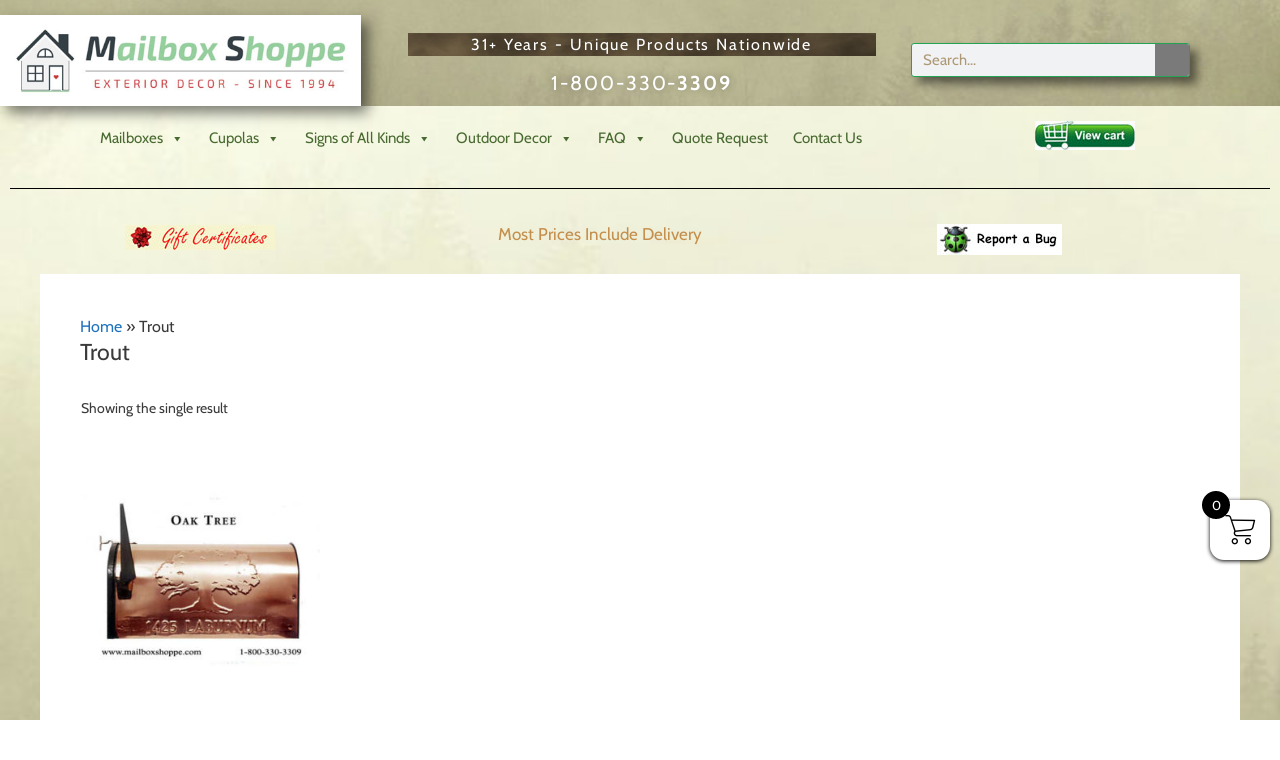

--- FILE ---
content_type: text/html; charset=UTF-8
request_url: https://mailboxshoppe.com/mailbox-design/copper-trout/
body_size: 40047
content:
<!DOCTYPE html>
<html lang="en-US">
<head><meta charset="UTF-8"><script>if(navigator.userAgent.match(/MSIE|Internet Explorer/i)||navigator.userAgent.match(/Trident\/7\..*?rv:11/i)){var href=document.location.href;if(!href.match(/[?&]nowprocket/)){if(href.indexOf("?")==-1){if(href.indexOf("#")==-1){document.location.href=href+"?nowprocket=1"}else{document.location.href=href.replace("#","?nowprocket=1#")}}else{if(href.indexOf("#")==-1){document.location.href=href+"&nowprocket=1"}else{document.location.href=href.replace("#","&nowprocket=1#")}}}}</script><script>(()=>{class RocketLazyLoadScripts{constructor(){this.v="2.0.4",this.userEvents=["keydown","keyup","mousedown","mouseup","mousemove","mouseover","mouseout","touchmove","touchstart","touchend","touchcancel","wheel","click","dblclick","input"],this.attributeEvents=["onblur","onclick","oncontextmenu","ondblclick","onfocus","onmousedown","onmouseenter","onmouseleave","onmousemove","onmouseout","onmouseover","onmouseup","onmousewheel","onscroll","onsubmit"]}async t(){this.i(),this.o(),/iP(ad|hone)/.test(navigator.userAgent)&&this.h(),this.u(),this.l(this),this.m(),this.k(this),this.p(this),this._(),await Promise.all([this.R(),this.L()]),this.lastBreath=Date.now(),this.S(this),this.P(),this.D(),this.O(),this.M(),await this.C(this.delayedScripts.normal),await this.C(this.delayedScripts.defer),await this.C(this.delayedScripts.async),await this.T(),await this.F(),await this.j(),await this.A(),window.dispatchEvent(new Event("rocket-allScriptsLoaded")),this.everythingLoaded=!0,this.lastTouchEnd&&await new Promise(t=>setTimeout(t,500-Date.now()+this.lastTouchEnd)),this.I(),this.H(),this.U(),this.W()}i(){this.CSPIssue=sessionStorage.getItem("rocketCSPIssue"),document.addEventListener("securitypolicyviolation",t=>{this.CSPIssue||"script-src-elem"!==t.violatedDirective||"data"!==t.blockedURI||(this.CSPIssue=!0,sessionStorage.setItem("rocketCSPIssue",!0))},{isRocket:!0})}o(){window.addEventListener("pageshow",t=>{this.persisted=t.persisted,this.realWindowLoadedFired=!0},{isRocket:!0}),window.addEventListener("pagehide",()=>{this.onFirstUserAction=null},{isRocket:!0})}h(){let t;function e(e){t=e}window.addEventListener("touchstart",e,{isRocket:!0}),window.addEventListener("touchend",function i(o){o.changedTouches[0]&&t.changedTouches[0]&&Math.abs(o.changedTouches[0].pageX-t.changedTouches[0].pageX)<10&&Math.abs(o.changedTouches[0].pageY-t.changedTouches[0].pageY)<10&&o.timeStamp-t.timeStamp<200&&(window.removeEventListener("touchstart",e,{isRocket:!0}),window.removeEventListener("touchend",i,{isRocket:!0}),"INPUT"===o.target.tagName&&"text"===o.target.type||(o.target.dispatchEvent(new TouchEvent("touchend",{target:o.target,bubbles:!0})),o.target.dispatchEvent(new MouseEvent("mouseover",{target:o.target,bubbles:!0})),o.target.dispatchEvent(new PointerEvent("click",{target:o.target,bubbles:!0,cancelable:!0,detail:1,clientX:o.changedTouches[0].clientX,clientY:o.changedTouches[0].clientY})),event.preventDefault()))},{isRocket:!0})}q(t){this.userActionTriggered||("mousemove"!==t.type||this.firstMousemoveIgnored?"keyup"===t.type||"mouseover"===t.type||"mouseout"===t.type||(this.userActionTriggered=!0,this.onFirstUserAction&&this.onFirstUserAction()):this.firstMousemoveIgnored=!0),"click"===t.type&&t.preventDefault(),t.stopPropagation(),t.stopImmediatePropagation(),"touchstart"===this.lastEvent&&"touchend"===t.type&&(this.lastTouchEnd=Date.now()),"click"===t.type&&(this.lastTouchEnd=0),this.lastEvent=t.type,t.composedPath&&t.composedPath()[0].getRootNode()instanceof ShadowRoot&&(t.rocketTarget=t.composedPath()[0]),this.savedUserEvents.push(t)}u(){this.savedUserEvents=[],this.userEventHandler=this.q.bind(this),this.userEvents.forEach(t=>window.addEventListener(t,this.userEventHandler,{passive:!1,isRocket:!0})),document.addEventListener("visibilitychange",this.userEventHandler,{isRocket:!0})}U(){this.userEvents.forEach(t=>window.removeEventListener(t,this.userEventHandler,{passive:!1,isRocket:!0})),document.removeEventListener("visibilitychange",this.userEventHandler,{isRocket:!0}),this.savedUserEvents.forEach(t=>{(t.rocketTarget||t.target).dispatchEvent(new window[t.constructor.name](t.type,t))})}m(){const t="return false",e=Array.from(this.attributeEvents,t=>"data-rocket-"+t),i="["+this.attributeEvents.join("],[")+"]",o="[data-rocket-"+this.attributeEvents.join("],[data-rocket-")+"]",s=(e,i,o)=>{o&&o!==t&&(e.setAttribute("data-rocket-"+i,o),e["rocket"+i]=new Function("event",o),e.setAttribute(i,t))};new MutationObserver(t=>{for(const n of t)"attributes"===n.type&&(n.attributeName.startsWith("data-rocket-")||this.everythingLoaded?n.attributeName.startsWith("data-rocket-")&&this.everythingLoaded&&this.N(n.target,n.attributeName.substring(12)):s(n.target,n.attributeName,n.target.getAttribute(n.attributeName))),"childList"===n.type&&n.addedNodes.forEach(t=>{if(t.nodeType===Node.ELEMENT_NODE)if(this.everythingLoaded)for(const i of[t,...t.querySelectorAll(o)])for(const t of i.getAttributeNames())e.includes(t)&&this.N(i,t.substring(12));else for(const e of[t,...t.querySelectorAll(i)])for(const t of e.getAttributeNames())this.attributeEvents.includes(t)&&s(e,t,e.getAttribute(t))})}).observe(document,{subtree:!0,childList:!0,attributeFilter:[...this.attributeEvents,...e]})}I(){this.attributeEvents.forEach(t=>{document.querySelectorAll("[data-rocket-"+t+"]").forEach(e=>{this.N(e,t)})})}N(t,e){const i=t.getAttribute("data-rocket-"+e);i&&(t.setAttribute(e,i),t.removeAttribute("data-rocket-"+e))}k(t){Object.defineProperty(HTMLElement.prototype,"onclick",{get(){return this.rocketonclick||null},set(e){this.rocketonclick=e,this.setAttribute(t.everythingLoaded?"onclick":"data-rocket-onclick","this.rocketonclick(event)")}})}S(t){function e(e,i){let o=e[i];e[i]=null,Object.defineProperty(e,i,{get:()=>o,set(s){t.everythingLoaded?o=s:e["rocket"+i]=o=s}})}e(document,"onreadystatechange"),e(window,"onload"),e(window,"onpageshow");try{Object.defineProperty(document,"readyState",{get:()=>t.rocketReadyState,set(e){t.rocketReadyState=e},configurable:!0}),document.readyState="loading"}catch(t){console.log("WPRocket DJE readyState conflict, bypassing")}}l(t){this.originalAddEventListener=EventTarget.prototype.addEventListener,this.originalRemoveEventListener=EventTarget.prototype.removeEventListener,this.savedEventListeners=[],EventTarget.prototype.addEventListener=function(e,i,o){o&&o.isRocket||!t.B(e,this)&&!t.userEvents.includes(e)||t.B(e,this)&&!t.userActionTriggered||e.startsWith("rocket-")||t.everythingLoaded?t.originalAddEventListener.call(this,e,i,o):(t.savedEventListeners.push({target:this,remove:!1,type:e,func:i,options:o}),"mouseenter"!==e&&"mouseleave"!==e||t.originalAddEventListener.call(this,e,t.savedUserEvents.push,o))},EventTarget.prototype.removeEventListener=function(e,i,o){o&&o.isRocket||!t.B(e,this)&&!t.userEvents.includes(e)||t.B(e,this)&&!t.userActionTriggered||e.startsWith("rocket-")||t.everythingLoaded?t.originalRemoveEventListener.call(this,e,i,o):t.savedEventListeners.push({target:this,remove:!0,type:e,func:i,options:o})}}J(t,e){this.savedEventListeners=this.savedEventListeners.filter(i=>{let o=i.type,s=i.target||window;return e!==o||t!==s||(this.B(o,s)&&(i.type="rocket-"+o),this.$(i),!1)})}H(){EventTarget.prototype.addEventListener=this.originalAddEventListener,EventTarget.prototype.removeEventListener=this.originalRemoveEventListener,this.savedEventListeners.forEach(t=>this.$(t))}$(t){t.remove?this.originalRemoveEventListener.call(t.target,t.type,t.func,t.options):this.originalAddEventListener.call(t.target,t.type,t.func,t.options)}p(t){let e;function i(e){return t.everythingLoaded?e:e.split(" ").map(t=>"load"===t||t.startsWith("load.")?"rocket-jquery-load":t).join(" ")}function o(o){function s(e){const s=o.fn[e];o.fn[e]=o.fn.init.prototype[e]=function(){return this[0]===window&&t.userActionTriggered&&("string"==typeof arguments[0]||arguments[0]instanceof String?arguments[0]=i(arguments[0]):"object"==typeof arguments[0]&&Object.keys(arguments[0]).forEach(t=>{const e=arguments[0][t];delete arguments[0][t],arguments[0][i(t)]=e})),s.apply(this,arguments),this}}if(o&&o.fn&&!t.allJQueries.includes(o)){const e={DOMContentLoaded:[],"rocket-DOMContentLoaded":[]};for(const t in e)document.addEventListener(t,()=>{e[t].forEach(t=>t())},{isRocket:!0});o.fn.ready=o.fn.init.prototype.ready=function(i){function s(){parseInt(o.fn.jquery)>2?setTimeout(()=>i.bind(document)(o)):i.bind(document)(o)}return"function"==typeof i&&(t.realDomReadyFired?!t.userActionTriggered||t.fauxDomReadyFired?s():e["rocket-DOMContentLoaded"].push(s):e.DOMContentLoaded.push(s)),o([])},s("on"),s("one"),s("off"),t.allJQueries.push(o)}e=o}t.allJQueries=[],o(window.jQuery),Object.defineProperty(window,"jQuery",{get:()=>e,set(t){o(t)}})}P(){const t=new Map;document.write=document.writeln=function(e){const i=document.currentScript,o=document.createRange(),s=i.parentElement;let n=t.get(i);void 0===n&&(n=i.nextSibling,t.set(i,n));const c=document.createDocumentFragment();o.setStart(c,0),c.appendChild(o.createContextualFragment(e)),s.insertBefore(c,n)}}async R(){return new Promise(t=>{this.userActionTriggered?t():this.onFirstUserAction=t})}async L(){return new Promise(t=>{document.addEventListener("DOMContentLoaded",()=>{this.realDomReadyFired=!0,t()},{isRocket:!0})})}async j(){return this.realWindowLoadedFired?Promise.resolve():new Promise(t=>{window.addEventListener("load",t,{isRocket:!0})})}M(){this.pendingScripts=[];this.scriptsMutationObserver=new MutationObserver(t=>{for(const e of t)e.addedNodes.forEach(t=>{"SCRIPT"!==t.tagName||t.noModule||t.isWPRocket||this.pendingScripts.push({script:t,promise:new Promise(e=>{const i=()=>{const i=this.pendingScripts.findIndex(e=>e.script===t);i>=0&&this.pendingScripts.splice(i,1),e()};t.addEventListener("load",i,{isRocket:!0}),t.addEventListener("error",i,{isRocket:!0}),setTimeout(i,1e3)})})})}),this.scriptsMutationObserver.observe(document,{childList:!0,subtree:!0})}async F(){await this.X(),this.pendingScripts.length?(await this.pendingScripts[0].promise,await this.F()):this.scriptsMutationObserver.disconnect()}D(){this.delayedScripts={normal:[],async:[],defer:[]},document.querySelectorAll("script[type$=rocketlazyloadscript]").forEach(t=>{t.hasAttribute("data-rocket-src")?t.hasAttribute("async")&&!1!==t.async?this.delayedScripts.async.push(t):t.hasAttribute("defer")&&!1!==t.defer||"module"===t.getAttribute("data-rocket-type")?this.delayedScripts.defer.push(t):this.delayedScripts.normal.push(t):this.delayedScripts.normal.push(t)})}async _(){await this.L();let t=[];document.querySelectorAll("script[type$=rocketlazyloadscript][data-rocket-src]").forEach(e=>{let i=e.getAttribute("data-rocket-src");if(i&&!i.startsWith("data:")){i.startsWith("//")&&(i=location.protocol+i);try{const o=new URL(i).origin;o!==location.origin&&t.push({src:o,crossOrigin:e.crossOrigin||"module"===e.getAttribute("data-rocket-type")})}catch(t){}}}),t=[...new Map(t.map(t=>[JSON.stringify(t),t])).values()],this.Y(t,"preconnect")}async G(t){if(await this.K(),!0!==t.noModule||!("noModule"in HTMLScriptElement.prototype))return new Promise(e=>{let i;function o(){(i||t).setAttribute("data-rocket-status","executed"),e()}try{if(navigator.userAgent.includes("Firefox/")||""===navigator.vendor||this.CSPIssue)i=document.createElement("script"),[...t.attributes].forEach(t=>{let e=t.nodeName;"type"!==e&&("data-rocket-type"===e&&(e="type"),"data-rocket-src"===e&&(e="src"),i.setAttribute(e,t.nodeValue))}),t.text&&(i.text=t.text),t.nonce&&(i.nonce=t.nonce),i.hasAttribute("src")?(i.addEventListener("load",o,{isRocket:!0}),i.addEventListener("error",()=>{i.setAttribute("data-rocket-status","failed-network"),e()},{isRocket:!0}),setTimeout(()=>{i.isConnected||e()},1)):(i.text=t.text,o()),i.isWPRocket=!0,t.parentNode.replaceChild(i,t);else{const i=t.getAttribute("data-rocket-type"),s=t.getAttribute("data-rocket-src");i?(t.type=i,t.removeAttribute("data-rocket-type")):t.removeAttribute("type"),t.addEventListener("load",o,{isRocket:!0}),t.addEventListener("error",i=>{this.CSPIssue&&i.target.src.startsWith("data:")?(console.log("WPRocket: CSP fallback activated"),t.removeAttribute("src"),this.G(t).then(e)):(t.setAttribute("data-rocket-status","failed-network"),e())},{isRocket:!0}),s?(t.fetchPriority="high",t.removeAttribute("data-rocket-src"),t.src=s):t.src="data:text/javascript;base64,"+window.btoa(unescape(encodeURIComponent(t.text)))}}catch(i){t.setAttribute("data-rocket-status","failed-transform"),e()}});t.setAttribute("data-rocket-status","skipped")}async C(t){const e=t.shift();return e?(e.isConnected&&await this.G(e),this.C(t)):Promise.resolve()}O(){this.Y([...this.delayedScripts.normal,...this.delayedScripts.defer,...this.delayedScripts.async],"preload")}Y(t,e){this.trash=this.trash||[];let i=!0;var o=document.createDocumentFragment();t.forEach(t=>{const s=t.getAttribute&&t.getAttribute("data-rocket-src")||t.src;if(s&&!s.startsWith("data:")){const n=document.createElement("link");n.href=s,n.rel=e,"preconnect"!==e&&(n.as="script",n.fetchPriority=i?"high":"low"),t.getAttribute&&"module"===t.getAttribute("data-rocket-type")&&(n.crossOrigin=!0),t.crossOrigin&&(n.crossOrigin=t.crossOrigin),t.integrity&&(n.integrity=t.integrity),t.nonce&&(n.nonce=t.nonce),o.appendChild(n),this.trash.push(n),i=!1}}),document.head.appendChild(o)}W(){this.trash.forEach(t=>t.remove())}async T(){try{document.readyState="interactive"}catch(t){}this.fauxDomReadyFired=!0;try{await this.K(),this.J(document,"readystatechange"),document.dispatchEvent(new Event("rocket-readystatechange")),await this.K(),document.rocketonreadystatechange&&document.rocketonreadystatechange(),await this.K(),this.J(document,"DOMContentLoaded"),document.dispatchEvent(new Event("rocket-DOMContentLoaded")),await this.K(),this.J(window,"DOMContentLoaded"),window.dispatchEvent(new Event("rocket-DOMContentLoaded"))}catch(t){console.error(t)}}async A(){try{document.readyState="complete"}catch(t){}try{await this.K(),this.J(document,"readystatechange"),document.dispatchEvent(new Event("rocket-readystatechange")),await this.K(),document.rocketonreadystatechange&&document.rocketonreadystatechange(),await this.K(),this.J(window,"load"),window.dispatchEvent(new Event("rocket-load")),await this.K(),window.rocketonload&&window.rocketonload(),await this.K(),this.allJQueries.forEach(t=>t(window).trigger("rocket-jquery-load")),await this.K(),this.J(window,"pageshow");const t=new Event("rocket-pageshow");t.persisted=this.persisted,window.dispatchEvent(t),await this.K(),window.rocketonpageshow&&window.rocketonpageshow({persisted:this.persisted})}catch(t){console.error(t)}}async K(){Date.now()-this.lastBreath>45&&(await this.X(),this.lastBreath=Date.now())}async X(){return document.hidden?new Promise(t=>setTimeout(t)):new Promise(t=>requestAnimationFrame(t))}B(t,e){return e===document&&"readystatechange"===t||(e===document&&"DOMContentLoaded"===t||(e===window&&"DOMContentLoaded"===t||(e===window&&"load"===t||e===window&&"pageshow"===t)))}static run(){(new RocketLazyLoadScripts).t()}}RocketLazyLoadScripts.run()})();</script>
	
	<meta name='robots' content='index, follow, max-image-preview:large, max-snippet:-1, max-video-preview:-1' />
<meta name="viewport" content="width=device-width, initial-scale=1">
	<!-- This site is optimized with the Yoast SEO Premium plugin v25.1 (Yoast SEO v26.7) - https://yoast.com/wordpress/plugins/seo/ -->
	<title>Trout Archives - Mailbox Shoppe</title>
<link data-rocket-preload as="style" data-wpr-hosted-gf-parameters="family=Open%20Sans%3A300%2C400%2C500%2C600%2C700%2C800%7CCabin%3Aregular%2Citalic%2C500%2C500italic%2C600%2C600italic%2C700%2C700italic%7CUbuntu&subset=greek%2Clatin%2Cgreek-ext%2Cvietnamese%2Ccyrillic-ext%2Clatin-ext%2Ccyrillic&display=swap" href="https://mailboxshoppe.com/wp-content/cache/fonts/1/google-fonts/css/f/3/8/4b8e23c9fa4fe64ca2761ec63b07e.css" rel="preload">
<link data-wpr-hosted-gf-parameters="family=Open%20Sans%3A300%2C400%2C500%2C600%2C700%2C800%7CCabin%3Aregular%2Citalic%2C500%2C500italic%2C600%2C600italic%2C700%2C700italic%7CUbuntu&subset=greek%2Clatin%2Cgreek-ext%2Cvietnamese%2Ccyrillic-ext%2Clatin-ext%2Ccyrillic&display=swap" href="https://mailboxshoppe.com/wp-content/cache/fonts/1/google-fonts/css/f/3/8/4b8e23c9fa4fe64ca2761ec63b07e.css" media="print" onload="this.media=&#039;all&#039;" rel="stylesheet">
<noscript data-wpr-hosted-gf-parameters=""><link rel="stylesheet" href="https://fonts.googleapis.com/css?family=Open%20Sans%3A300%2C400%2C500%2C600%2C700%2C800%7CCabin%3Aregular%2Citalic%2C500%2C500italic%2C600%2C600italic%2C700%2C700italic%7CUbuntu&#038;subset=greek%2Clatin%2Cgreek-ext%2Cvietnamese%2Ccyrillic-ext%2Clatin-ext%2Ccyrillic&#038;display=swap"></noscript>
	<link rel="canonical" href="https://mailboxshoppe.com/mailbox-design/copper-trout/" />
	<meta property="og:locale" content="en_US" />
	<meta property="og:type" content="article" />
	<meta property="og:title" content="Trout Archives" />
	<meta property="og:url" content="https://mailboxshoppe.com/mailbox-design/copper-trout/" />
	<meta property="og:site_name" content="Mailbox Shoppe" />
	<meta name="twitter:card" content="summary_large_image" />
	<script type="application/ld+json" class="yoast-schema-graph">{"@context":"https://schema.org","@graph":[{"@type":"CollectionPage","@id":"https://mailboxshoppe.com/mailbox-design/copper-trout/","url":"https://mailboxshoppe.com/mailbox-design/copper-trout/","name":"Trout Archives - Mailbox Shoppe","isPartOf":{"@id":"https://mailboxshoppe.com/#website"},"primaryImageOfPage":{"@id":"https://mailboxshoppe.com/mailbox-design/copper-trout/#primaryimage"},"image":{"@id":"https://mailboxshoppe.com/mailbox-design/copper-trout/#primaryimage"},"thumbnailUrl":"https://mailboxshoppe.com/wp-content/uploads/2018/12/copper-oak-tree-mailbox.jpg","breadcrumb":{"@id":"https://mailboxshoppe.com/mailbox-design/copper-trout/#breadcrumb"},"inLanguage":"en-US"},{"@type":"ImageObject","inLanguage":"en-US","@id":"https://mailboxshoppe.com/mailbox-design/copper-trout/#primaryimage","url":"https://mailboxshoppe.com/wp-content/uploads/2018/12/copper-oak-tree-mailbox.jpg","contentUrl":"https://mailboxshoppe.com/wp-content/uploads/2018/12/copper-oak-tree-mailbox.jpg","width":550,"height":550,"caption":"Personalized Oak Tree Copper Mailbox"},{"@type":"BreadcrumbList","@id":"https://mailboxshoppe.com/mailbox-design/copper-trout/#breadcrumb","itemListElement":[{"@type":"ListItem","position":1,"name":"Home","item":"https://mailboxshoppe.com/"},{"@type":"ListItem","position":2,"name":"Trout"}]},{"@type":"WebSite","@id":"https://mailboxshoppe.com/#website","url":"https://mailboxshoppe.com/","name":"Mailbox Shoppe","description":"Exterior Decor - Since 1994","publisher":{"@id":"https://mailboxshoppe.com/#organization"},"potentialAction":[{"@type":"SearchAction","target":{"@type":"EntryPoint","urlTemplate":"https://mailboxshoppe.com/?s={search_term_string}"},"query-input":{"@type":"PropertyValueSpecification","valueRequired":true,"valueName":"search_term_string"}}],"inLanguage":"en-US"},{"@type":"Organization","@id":"https://mailboxshoppe.com/#organization","name":"Mailbox Shoppe","url":"https://mailboxshoppe.com/","logo":{"@type":"ImageObject","inLanguage":"en-US","@id":"https://mailboxshoppe.com/#/schema/logo/image/","url":"https://mailboxshoppe.com/wp-content/uploads/2018/08/logo_2018_1994.jpg","contentUrl":"https://mailboxshoppe.com/wp-content/uploads/2018/08/logo_2018_1994.jpg","width":950,"height":197,"caption":"Mailbox Shoppe"},"image":{"@id":"https://mailboxshoppe.com/#/schema/logo/image/"},"sameAs":["https://www.pinterest.com/mailbox_shoppe/"]}]}</script>
	<!-- / Yoast SEO Premium plugin. -->


<link rel='dns-prefetch' href='//www.googletagmanager.com' />
<link href='https://fonts.gstatic.com' crossorigin rel='preconnect' />
<link href='https://fonts.googleapis.com' crossorigin rel='preconnect' />
<link rel="alternate" type="application/rss+xml" title="Mailbox Shoppe &raquo; Feed" href="https://mailboxshoppe.com/feed/" />
<link rel="alternate" type="application/rss+xml" title="Mailbox Shoppe &raquo; Comments Feed" href="https://mailboxshoppe.com/comments/feed/" />
<link rel="alternate" type="application/rss+xml" title="Mailbox Shoppe &raquo; Trout Mailbox Design: Feed" href="https://mailboxshoppe.com/mailbox-design/copper-trout/feed/" />
		<!-- This site uses the Google Analytics by MonsterInsights plugin v9.11.1 - Using Analytics tracking - https://www.monsterinsights.com/ -->
							<script type="rocketlazyloadscript" data-rocket-src="//www.googletagmanager.com/gtag/js?id=G-T7XWPVG8SR"  data-cfasync="false" data-wpfc-render="false" async></script>
			<script type="rocketlazyloadscript" data-cfasync="false" data-wpfc-render="false">
				var mi_version = '9.11.1';
				var mi_track_user = true;
				var mi_no_track_reason = '';
								var MonsterInsightsDefaultLocations = {"page_location":"https:\/\/mailboxshoppe.com\/mailbox-design\/copper-trout\/"};
								if ( typeof MonsterInsightsPrivacyGuardFilter === 'function' ) {
					var MonsterInsightsLocations = (typeof MonsterInsightsExcludeQuery === 'object') ? MonsterInsightsPrivacyGuardFilter( MonsterInsightsExcludeQuery ) : MonsterInsightsPrivacyGuardFilter( MonsterInsightsDefaultLocations );
				} else {
					var MonsterInsightsLocations = (typeof MonsterInsightsExcludeQuery === 'object') ? MonsterInsightsExcludeQuery : MonsterInsightsDefaultLocations;
				}

								var disableStrs = [
										'ga-disable-G-T7XWPVG8SR',
									];

				/* Function to detect opted out users */
				function __gtagTrackerIsOptedOut() {
					for (var index = 0; index < disableStrs.length; index++) {
						if (document.cookie.indexOf(disableStrs[index] + '=true') > -1) {
							return true;
						}
					}

					return false;
				}

				/* Disable tracking if the opt-out cookie exists. */
				if (__gtagTrackerIsOptedOut()) {
					for (var index = 0; index < disableStrs.length; index++) {
						window[disableStrs[index]] = true;
					}
				}

				/* Opt-out function */
				function __gtagTrackerOptout() {
					for (var index = 0; index < disableStrs.length; index++) {
						document.cookie = disableStrs[index] + '=true; expires=Thu, 31 Dec 2099 23:59:59 UTC; path=/';
						window[disableStrs[index]] = true;
					}
				}

				if ('undefined' === typeof gaOptout) {
					function gaOptout() {
						__gtagTrackerOptout();
					}
				}
								window.dataLayer = window.dataLayer || [];

				window.MonsterInsightsDualTracker = {
					helpers: {},
					trackers: {},
				};
				if (mi_track_user) {
					function __gtagDataLayer() {
						dataLayer.push(arguments);
					}

					function __gtagTracker(type, name, parameters) {
						if (!parameters) {
							parameters = {};
						}

						if (parameters.send_to) {
							__gtagDataLayer.apply(null, arguments);
							return;
						}

						if (type === 'event') {
														parameters.send_to = monsterinsights_frontend.v4_id;
							var hookName = name;
							if (typeof parameters['event_category'] !== 'undefined') {
								hookName = parameters['event_category'] + ':' + name;
							}

							if (typeof MonsterInsightsDualTracker.trackers[hookName] !== 'undefined') {
								MonsterInsightsDualTracker.trackers[hookName](parameters);
							} else {
								__gtagDataLayer('event', name, parameters);
							}
							
						} else {
							__gtagDataLayer.apply(null, arguments);
						}
					}

					__gtagTracker('js', new Date());
					__gtagTracker('set', {
						'developer_id.dZGIzZG': true,
											});
					if ( MonsterInsightsLocations.page_location ) {
						__gtagTracker('set', MonsterInsightsLocations);
					}
										__gtagTracker('config', 'G-T7XWPVG8SR', {"forceSSL":"true"} );
										window.gtag = __gtagTracker;										(function () {
						/* https://developers.google.com/analytics/devguides/collection/analyticsjs/ */
						/* ga and __gaTracker compatibility shim. */
						var noopfn = function () {
							return null;
						};
						var newtracker = function () {
							return new Tracker();
						};
						var Tracker = function () {
							return null;
						};
						var p = Tracker.prototype;
						p.get = noopfn;
						p.set = noopfn;
						p.send = function () {
							var args = Array.prototype.slice.call(arguments);
							args.unshift('send');
							__gaTracker.apply(null, args);
						};
						var __gaTracker = function () {
							var len = arguments.length;
							if (len === 0) {
								return;
							}
							var f = arguments[len - 1];
							if (typeof f !== 'object' || f === null || typeof f.hitCallback !== 'function') {
								if ('send' === arguments[0]) {
									var hitConverted, hitObject = false, action;
									if ('event' === arguments[1]) {
										if ('undefined' !== typeof arguments[3]) {
											hitObject = {
												'eventAction': arguments[3],
												'eventCategory': arguments[2],
												'eventLabel': arguments[4],
												'value': arguments[5] ? arguments[5] : 1,
											}
										}
									}
									if ('pageview' === arguments[1]) {
										if ('undefined' !== typeof arguments[2]) {
											hitObject = {
												'eventAction': 'page_view',
												'page_path': arguments[2],
											}
										}
									}
									if (typeof arguments[2] === 'object') {
										hitObject = arguments[2];
									}
									if (typeof arguments[5] === 'object') {
										Object.assign(hitObject, arguments[5]);
									}
									if ('undefined' !== typeof arguments[1].hitType) {
										hitObject = arguments[1];
										if ('pageview' === hitObject.hitType) {
											hitObject.eventAction = 'page_view';
										}
									}
									if (hitObject) {
										action = 'timing' === arguments[1].hitType ? 'timing_complete' : hitObject.eventAction;
										hitConverted = mapArgs(hitObject);
										__gtagTracker('event', action, hitConverted);
									}
								}
								return;
							}

							function mapArgs(args) {
								var arg, hit = {};
								var gaMap = {
									'eventCategory': 'event_category',
									'eventAction': 'event_action',
									'eventLabel': 'event_label',
									'eventValue': 'event_value',
									'nonInteraction': 'non_interaction',
									'timingCategory': 'event_category',
									'timingVar': 'name',
									'timingValue': 'value',
									'timingLabel': 'event_label',
									'page': 'page_path',
									'location': 'page_location',
									'title': 'page_title',
									'referrer' : 'page_referrer',
								};
								for (arg in args) {
																		if (!(!args.hasOwnProperty(arg) || !gaMap.hasOwnProperty(arg))) {
										hit[gaMap[arg]] = args[arg];
									} else {
										hit[arg] = args[arg];
									}
								}
								return hit;
							}

							try {
								f.hitCallback();
							} catch (ex) {
							}
						};
						__gaTracker.create = newtracker;
						__gaTracker.getByName = newtracker;
						__gaTracker.getAll = function () {
							return [];
						};
						__gaTracker.remove = noopfn;
						__gaTracker.loaded = true;
						window['__gaTracker'] = __gaTracker;
					})();
									} else {
										console.log("");
					(function () {
						function __gtagTracker() {
							return null;
						}

						window['__gtagTracker'] = __gtagTracker;
						window['gtag'] = __gtagTracker;
					})();
									}
			</script>
							<!-- / Google Analytics by MonsterInsights -->
		<style id='wp-img-auto-sizes-contain-inline-css'>
img:is([sizes=auto i],[sizes^="auto," i]){contain-intrinsic-size:3000px 1500px}
/*# sourceURL=wp-img-auto-sizes-contain-inline-css */
</style>

<link data-minify="1" rel='stylesheet' id='twbbwg-global-css' href='https://mailboxshoppe.com/wp-content/cache/min/1/wp-content/plugins/photo-gallery/booster/assets/css/global.css?ver=1749652422' media='all' />

<style id='wp-emoji-styles-inline-css'>

	img.wp-smiley, img.emoji {
		display: inline !important;
		border: none !important;
		box-shadow: none !important;
		height: 1em !important;
		width: 1em !important;
		margin: 0 0.07em !important;
		vertical-align: -0.1em !important;
		background: none !important;
		padding: 0 !important;
	}
/*# sourceURL=wp-emoji-styles-inline-css */
</style>
<link rel='stylesheet' id='wp-block-library-css' href='https://mailboxshoppe.com/wp-includes/css/dist/block-library/style.min.css?ver=6.9' media='all' />
<style id='classic-theme-styles-inline-css'>
/*! This file is auto-generated */
.wp-block-button__link{color:#fff;background-color:#32373c;border-radius:9999px;box-shadow:none;text-decoration:none;padding:calc(.667em + 2px) calc(1.333em + 2px);font-size:1.125em}.wp-block-file__button{background:#32373c;color:#fff;text-decoration:none}
/*# sourceURL=/wp-includes/css/classic-themes.min.css */
</style>
<link data-minify="1" rel='stylesheet' id='pwgc-wc-blocks-style-css' href='https://mailboxshoppe.com/wp-content/cache/min/1/wp-content/plugins/pw-woocommerce-gift-cards/assets/css/blocks.css?ver=1763374710' media='all' />
<style id='global-styles-inline-css'>
:root{--wp--preset--aspect-ratio--square: 1;--wp--preset--aspect-ratio--4-3: 4/3;--wp--preset--aspect-ratio--3-4: 3/4;--wp--preset--aspect-ratio--3-2: 3/2;--wp--preset--aspect-ratio--2-3: 2/3;--wp--preset--aspect-ratio--16-9: 16/9;--wp--preset--aspect-ratio--9-16: 9/16;--wp--preset--color--black: #000000;--wp--preset--color--cyan-bluish-gray: #abb8c3;--wp--preset--color--white: #ffffff;--wp--preset--color--pale-pink: #f78da7;--wp--preset--color--vivid-red: #cf2e2e;--wp--preset--color--luminous-vivid-orange: #ff6900;--wp--preset--color--luminous-vivid-amber: #fcb900;--wp--preset--color--light-green-cyan: #7bdcb5;--wp--preset--color--vivid-green-cyan: #00d084;--wp--preset--color--pale-cyan-blue: #8ed1fc;--wp--preset--color--vivid-cyan-blue: #0693e3;--wp--preset--color--vivid-purple: #9b51e0;--wp--preset--color--contrast: var(--contrast);--wp--preset--color--contrast-2: var(--contrast-2);--wp--preset--color--contrast-3: var(--contrast-3);--wp--preset--color--base: var(--base);--wp--preset--color--base-2: var(--base-2);--wp--preset--color--base-3: var(--base-3);--wp--preset--color--accent: var(--accent);--wp--preset--gradient--vivid-cyan-blue-to-vivid-purple: linear-gradient(135deg,rgb(6,147,227) 0%,rgb(155,81,224) 100%);--wp--preset--gradient--light-green-cyan-to-vivid-green-cyan: linear-gradient(135deg,rgb(122,220,180) 0%,rgb(0,208,130) 100%);--wp--preset--gradient--luminous-vivid-amber-to-luminous-vivid-orange: linear-gradient(135deg,rgb(252,185,0) 0%,rgb(255,105,0) 100%);--wp--preset--gradient--luminous-vivid-orange-to-vivid-red: linear-gradient(135deg,rgb(255,105,0) 0%,rgb(207,46,46) 100%);--wp--preset--gradient--very-light-gray-to-cyan-bluish-gray: linear-gradient(135deg,rgb(238,238,238) 0%,rgb(169,184,195) 100%);--wp--preset--gradient--cool-to-warm-spectrum: linear-gradient(135deg,rgb(74,234,220) 0%,rgb(151,120,209) 20%,rgb(207,42,186) 40%,rgb(238,44,130) 60%,rgb(251,105,98) 80%,rgb(254,248,76) 100%);--wp--preset--gradient--blush-light-purple: linear-gradient(135deg,rgb(255,206,236) 0%,rgb(152,150,240) 100%);--wp--preset--gradient--blush-bordeaux: linear-gradient(135deg,rgb(254,205,165) 0%,rgb(254,45,45) 50%,rgb(107,0,62) 100%);--wp--preset--gradient--luminous-dusk: linear-gradient(135deg,rgb(255,203,112) 0%,rgb(199,81,192) 50%,rgb(65,88,208) 100%);--wp--preset--gradient--pale-ocean: linear-gradient(135deg,rgb(255,245,203) 0%,rgb(182,227,212) 50%,rgb(51,167,181) 100%);--wp--preset--gradient--electric-grass: linear-gradient(135deg,rgb(202,248,128) 0%,rgb(113,206,126) 100%);--wp--preset--gradient--midnight: linear-gradient(135deg,rgb(2,3,129) 0%,rgb(40,116,252) 100%);--wp--preset--font-size--small: 13px;--wp--preset--font-size--medium: 20px;--wp--preset--font-size--large: 36px;--wp--preset--font-size--x-large: 42px;--wp--preset--spacing--20: 0.44rem;--wp--preset--spacing--30: 0.67rem;--wp--preset--spacing--40: 1rem;--wp--preset--spacing--50: 1.5rem;--wp--preset--spacing--60: 2.25rem;--wp--preset--spacing--70: 3.38rem;--wp--preset--spacing--80: 5.06rem;--wp--preset--shadow--natural: 6px 6px 9px rgba(0, 0, 0, 0.2);--wp--preset--shadow--deep: 12px 12px 50px rgba(0, 0, 0, 0.4);--wp--preset--shadow--sharp: 6px 6px 0px rgba(0, 0, 0, 0.2);--wp--preset--shadow--outlined: 6px 6px 0px -3px rgb(255, 255, 255), 6px 6px rgb(0, 0, 0);--wp--preset--shadow--crisp: 6px 6px 0px rgb(0, 0, 0);}:where(.is-layout-flex){gap: 0.5em;}:where(.is-layout-grid){gap: 0.5em;}body .is-layout-flex{display: flex;}.is-layout-flex{flex-wrap: wrap;align-items: center;}.is-layout-flex > :is(*, div){margin: 0;}body .is-layout-grid{display: grid;}.is-layout-grid > :is(*, div){margin: 0;}:where(.wp-block-columns.is-layout-flex){gap: 2em;}:where(.wp-block-columns.is-layout-grid){gap: 2em;}:where(.wp-block-post-template.is-layout-flex){gap: 1.25em;}:where(.wp-block-post-template.is-layout-grid){gap: 1.25em;}.has-black-color{color: var(--wp--preset--color--black) !important;}.has-cyan-bluish-gray-color{color: var(--wp--preset--color--cyan-bluish-gray) !important;}.has-white-color{color: var(--wp--preset--color--white) !important;}.has-pale-pink-color{color: var(--wp--preset--color--pale-pink) !important;}.has-vivid-red-color{color: var(--wp--preset--color--vivid-red) !important;}.has-luminous-vivid-orange-color{color: var(--wp--preset--color--luminous-vivid-orange) !important;}.has-luminous-vivid-amber-color{color: var(--wp--preset--color--luminous-vivid-amber) !important;}.has-light-green-cyan-color{color: var(--wp--preset--color--light-green-cyan) !important;}.has-vivid-green-cyan-color{color: var(--wp--preset--color--vivid-green-cyan) !important;}.has-pale-cyan-blue-color{color: var(--wp--preset--color--pale-cyan-blue) !important;}.has-vivid-cyan-blue-color{color: var(--wp--preset--color--vivid-cyan-blue) !important;}.has-vivid-purple-color{color: var(--wp--preset--color--vivid-purple) !important;}.has-black-background-color{background-color: var(--wp--preset--color--black) !important;}.has-cyan-bluish-gray-background-color{background-color: var(--wp--preset--color--cyan-bluish-gray) !important;}.has-white-background-color{background-color: var(--wp--preset--color--white) !important;}.has-pale-pink-background-color{background-color: var(--wp--preset--color--pale-pink) !important;}.has-vivid-red-background-color{background-color: var(--wp--preset--color--vivid-red) !important;}.has-luminous-vivid-orange-background-color{background-color: var(--wp--preset--color--luminous-vivid-orange) !important;}.has-luminous-vivid-amber-background-color{background-color: var(--wp--preset--color--luminous-vivid-amber) !important;}.has-light-green-cyan-background-color{background-color: var(--wp--preset--color--light-green-cyan) !important;}.has-vivid-green-cyan-background-color{background-color: var(--wp--preset--color--vivid-green-cyan) !important;}.has-pale-cyan-blue-background-color{background-color: var(--wp--preset--color--pale-cyan-blue) !important;}.has-vivid-cyan-blue-background-color{background-color: var(--wp--preset--color--vivid-cyan-blue) !important;}.has-vivid-purple-background-color{background-color: var(--wp--preset--color--vivid-purple) !important;}.has-black-border-color{border-color: var(--wp--preset--color--black) !important;}.has-cyan-bluish-gray-border-color{border-color: var(--wp--preset--color--cyan-bluish-gray) !important;}.has-white-border-color{border-color: var(--wp--preset--color--white) !important;}.has-pale-pink-border-color{border-color: var(--wp--preset--color--pale-pink) !important;}.has-vivid-red-border-color{border-color: var(--wp--preset--color--vivid-red) !important;}.has-luminous-vivid-orange-border-color{border-color: var(--wp--preset--color--luminous-vivid-orange) !important;}.has-luminous-vivid-amber-border-color{border-color: var(--wp--preset--color--luminous-vivid-amber) !important;}.has-light-green-cyan-border-color{border-color: var(--wp--preset--color--light-green-cyan) !important;}.has-vivid-green-cyan-border-color{border-color: var(--wp--preset--color--vivid-green-cyan) !important;}.has-pale-cyan-blue-border-color{border-color: var(--wp--preset--color--pale-cyan-blue) !important;}.has-vivid-cyan-blue-border-color{border-color: var(--wp--preset--color--vivid-cyan-blue) !important;}.has-vivid-purple-border-color{border-color: var(--wp--preset--color--vivid-purple) !important;}.has-vivid-cyan-blue-to-vivid-purple-gradient-background{background: var(--wp--preset--gradient--vivid-cyan-blue-to-vivid-purple) !important;}.has-light-green-cyan-to-vivid-green-cyan-gradient-background{background: var(--wp--preset--gradient--light-green-cyan-to-vivid-green-cyan) !important;}.has-luminous-vivid-amber-to-luminous-vivid-orange-gradient-background{background: var(--wp--preset--gradient--luminous-vivid-amber-to-luminous-vivid-orange) !important;}.has-luminous-vivid-orange-to-vivid-red-gradient-background{background: var(--wp--preset--gradient--luminous-vivid-orange-to-vivid-red) !important;}.has-very-light-gray-to-cyan-bluish-gray-gradient-background{background: var(--wp--preset--gradient--very-light-gray-to-cyan-bluish-gray) !important;}.has-cool-to-warm-spectrum-gradient-background{background: var(--wp--preset--gradient--cool-to-warm-spectrum) !important;}.has-blush-light-purple-gradient-background{background: var(--wp--preset--gradient--blush-light-purple) !important;}.has-blush-bordeaux-gradient-background{background: var(--wp--preset--gradient--blush-bordeaux) !important;}.has-luminous-dusk-gradient-background{background: var(--wp--preset--gradient--luminous-dusk) !important;}.has-pale-ocean-gradient-background{background: var(--wp--preset--gradient--pale-ocean) !important;}.has-electric-grass-gradient-background{background: var(--wp--preset--gradient--electric-grass) !important;}.has-midnight-gradient-background{background: var(--wp--preset--gradient--midnight) !important;}.has-small-font-size{font-size: var(--wp--preset--font-size--small) !important;}.has-medium-font-size{font-size: var(--wp--preset--font-size--medium) !important;}.has-large-font-size{font-size: var(--wp--preset--font-size--large) !important;}.has-x-large-font-size{font-size: var(--wp--preset--font-size--x-large) !important;}
:where(.wp-block-post-template.is-layout-flex){gap: 1.25em;}:where(.wp-block-post-template.is-layout-grid){gap: 1.25em;}
:where(.wp-block-term-template.is-layout-flex){gap: 1.25em;}:where(.wp-block-term-template.is-layout-grid){gap: 1.25em;}
:where(.wp-block-columns.is-layout-flex){gap: 2em;}:where(.wp-block-columns.is-layout-grid){gap: 2em;}
:root :where(.wp-block-pullquote){font-size: 1.5em;line-height: 1.6;}
/*# sourceURL=global-styles-inline-css */
</style>
<link rel='stylesheet' id='wapf-frontend-css-css' href='https://mailboxshoppe.com/wp-content/plugins/advanced-product-fields-for-woocommerce/assets/css/frontend.min.css?ver=1.6.18' media='all' />
<link data-minify="1" rel='stylesheet' id='bwg_fonts-css' href='https://mailboxshoppe.com/wp-content/cache/min/1/wp-content/plugins/photo-gallery/css/bwg-fonts/fonts.css?ver=1749652422' media='all' />
<link rel='stylesheet' id='sumoselect-css' href='https://mailboxshoppe.com/wp-content/plugins/photo-gallery/css/sumoselect.min.css?ver=3.4.6' media='all' />
<link rel='stylesheet' id='mCustomScrollbar-css' href='https://mailboxshoppe.com/wp-content/plugins/photo-gallery/css/jquery.mCustomScrollbar.min.css?ver=3.1.5' media='all' />

<link rel='stylesheet' id='bwg_frontend-css' href='https://mailboxshoppe.com/wp-content/plugins/photo-gallery/css/styles.min.css?ver=1.8.35' media='all' />
<link data-minify="1" rel='stylesheet' id='woocommerce-conditional-product-fees-for-checkout-css' href='https://mailboxshoppe.com/wp-content/cache/min/1/wp-content/plugins/woo-conditional-product-fees-for-checkout/public/css/woocommerce-conditional-product-fees-for-checkout-public.css?ver=1749652422' media='all' />
<link data-minify="1" rel='stylesheet' id='woocommerce-layout-css' href='https://mailboxshoppe.com/wp-content/cache/min/1/wp-content/plugins/woocommerce/assets/css/woocommerce-layout.css?ver=1749652422' media='all' />
<link data-minify="1" rel='stylesheet' id='woocommerce-smallscreen-css' href='https://mailboxshoppe.com/wp-content/cache/min/1/wp-content/plugins/woocommerce/assets/css/woocommerce-smallscreen.css?ver=1749652422' media='only screen and (max-width: 768px)' />
<link data-minify="1" rel='stylesheet' id='woocommerce-general-css' href='https://mailboxshoppe.com/wp-content/cache/min/1/wp-content/plugins/woocommerce/assets/css/woocommerce.css?ver=1749652422' media='all' />
<style id='woocommerce-inline-inline-css'>
.woocommerce form .form-row .required { visibility: visible; }
/*# sourceURL=woocommerce-inline-inline-css */
</style>
<link data-minify="1" rel='stylesheet' id='megamenu-css' href='https://mailboxshoppe.com/wp-content/cache/min/1/wp-content/uploads/maxmegamenu/style.css?ver=1749652422' media='all' />
<link data-minify="1" rel='stylesheet' id='dashicons-css' href='https://mailboxshoppe.com/wp-content/cache/min/1/wp-includes/css/dashicons.min.css?ver=1749652422' media='all' />
<link data-minify="1" rel='stylesheet' id='megamenu-genericons-css' href='https://mailboxshoppe.com/wp-content/cache/min/1/wp-content/plugins/megamenu-pro/icons/genericons/genericons/genericons.css?ver=1749652422' media='all' />
<link data-minify="1" rel='stylesheet' id='megamenu-fontawesome-css' href='https://mailboxshoppe.com/wp-content/cache/min/1/wp-content/plugins/megamenu-pro/icons/fontawesome/css/font-awesome.min.css?ver=1749652422' media='all' />
<link data-minify="1" rel='stylesheet' id='megamenu-fontawesome5-css' href='https://mailboxshoppe.com/wp-content/cache/min/1/wp-content/plugins/megamenu-pro/icons/fontawesome5/css/all.min.css?ver=1749652422' media='all' />
<link data-minify="1" rel='stylesheet' id='megamenu-fontawesome6-css' href='https://mailboxshoppe.com/wp-content/cache/min/1/wp-content/plugins/megamenu-pro/icons/fontawesome6/css/all.min.css?ver=1749652422' media='all' />
<link rel='stylesheet' id='dgwt-wcas-style-css' href='https://mailboxshoppe.com/wp-content/plugins/ajax-search-for-woocommerce/assets/css/style.min.css?ver=1.32.2' media='all' />
<link data-minify="1" rel='stylesheet' id='xoo-wsc-fonts-css' href='https://mailboxshoppe.com/wp-content/cache/min/1/wp-content/plugins/side-cart-woocommerce/assets/css/xoo-wsc-fonts.css?ver=1749652422' media='all' />
<link data-minify="1" rel='stylesheet' id='xoo-wsc-style-css' href='https://mailboxshoppe.com/wp-content/cache/min/1/wp-content/plugins/side-cart-woocommerce/assets/css/xoo-wsc-style.css?ver=1749652422' media='all' />
<style id='xoo-wsc-style-inline-css'>



 

.xoo-wsc-footer{
	background-color: #ffffff;
	color: #000000;
	padding: 10px 20px;
	box-shadow: 0 -5px 10px #0000001a;
}

.xoo-wsc-footer, .xoo-wsc-footer a, .xoo-wsc-footer .amount{
	font-size: 18px;
}

.xoo-wsc-btn .amount{
	color: #000000}

.xoo-wsc-btn:hover .amount{
	color: #000000;
}

.xoo-wsc-ft-buttons-cont{
	grid-template-columns: auto;
}

.xoo-wsc-basket{
	bottom: 150px;
	right: 0px;
	background-color: #ffffff;
	color: #000000;
	box-shadow: 0 1px 4px 0;
	border-radius: 14px;
	display: flex;
	width: 60px;
	height: 60px;
}


.xoo-wsc-bki{
	font-size: 30px}

.xoo-wsc-items-count{
	top: -9px;
	left: -8px;
}

.xoo-wsc-items-count, .xoo-wsch-items-count{
	background-color: #000000;
	color: #ffffff;
}

.xoo-wsc-container, .xoo-wsc-slider{
	max-width: 320px;
	right: -320px;
	top: 0;bottom: 0;
	bottom: 0;
	font-family: }


.xoo-wsc-cart-active .xoo-wsc-container, .xoo-wsc-slider-active .xoo-wsc-slider{
	right: 0;
}


.xoo-wsc-cart-active .xoo-wsc-basket{
	right: 320px;
}

.xoo-wsc-slider{
	right: -320px;
}

span.xoo-wsch-close {
    font-size: 16px;
}

	.xoo-wsch-top{
		justify-content: center;
	}
	span.xoo-wsch-close {
	    right: 10px;
	}

.xoo-wsch-text{
	font-size: 20px;
}

.xoo-wsc-header{
	color: #000000;
	background-color: #ffffff;
	border-bottom: 2px solid #eee;
	padding: 15px 15px;
}


.xoo-wsc-body{
	background-color: #ffffff;
}

.xoo-wsc-products:not(.xoo-wsc-pattern-card), .xoo-wsc-products:not(.xoo-wsc-pattern-card) span.amount, .xoo-wsc-products:not(.xoo-wsc-pattern-card) a{
	font-size: 16px;
	color: #000000;
}

.xoo-wsc-products:not(.xoo-wsc-pattern-card) .xoo-wsc-product{
	padding: 20px 15px;
	margin: 0;
	border-radius: 0px;
	box-shadow: 0 0;
	background-color: transparent;
}

.xoo-wsc-sum-col{
	justify-content: center;
}


/** Shortcode **/
.xoo-wsc-sc-count{
	background-color: #000000;
	color: #ffffff;
}

.xoo-wsc-sc-bki{
	font-size: 28px;
	color: #000000;
}
.xoo-wsc-sc-cont{
	color: #000000;
}


.xoo-wsc-product dl.variation {
	display: block;
}


.xoo-wsc-product-cont{
	padding: 10px 10px;
}

.xoo-wsc-products:not(.xoo-wsc-pattern-card) .xoo-wsc-img-col{
	width: 30%;
}

.xoo-wsc-pattern-card .xoo-wsc-img-col img{
	max-width: 100%;
	height: auto;
}

.xoo-wsc-products:not(.xoo-wsc-pattern-card) .xoo-wsc-sum-col{
	width: 70%;
}

.xoo-wsc-pattern-card .xoo-wsc-product-cont{
	width: 50% 
}

@media only screen and (max-width: 600px) {
	.xoo-wsc-pattern-card .xoo-wsc-product-cont  {
		width: 50%;
	}
}


.xoo-wsc-pattern-card .xoo-wsc-product{
	border: 0;
	box-shadow: 0px 10px 15px -12px #0000001a;
}


.xoo-wsc-sm-front{
	background-color: #eee;
}
.xoo-wsc-pattern-card, .xoo-wsc-sm-front{
	border-bottom-left-radius: 5px;
	border-bottom-right-radius: 5px;
}
.xoo-wsc-pattern-card, .xoo-wsc-img-col img, .xoo-wsc-img-col, .xoo-wsc-sm-back-cont{
	border-top-left-radius: 5px;
	border-top-right-radius: 5px;
}
.xoo-wsc-sm-back{
	background-color: #fff;
}
.xoo-wsc-pattern-card, .xoo-wsc-pattern-card a, .xoo-wsc-pattern-card .amount{
	font-size: 16px;
}

.xoo-wsc-sm-front, .xoo-wsc-sm-front a, .xoo-wsc-sm-front .amount{
	color: #000;
}

.xoo-wsc-sm-back, .xoo-wsc-sm-back a, .xoo-wsc-sm-back .amount{
	color: #000;
}


.magictime {
    animation-duration: 0.5s;
}



span.xoo-wsch-items-count{
	height: 20px;
	line-height: 20px;
	width: 20px;
}

span.xoo-wsch-icon{
	font-size: 30px
}

.xoo-wsc-smr-del{
	font-size: 16px
}
/*# sourceURL=xoo-wsc-style-inline-css */
</style>
<link rel='stylesheet' id='generate-style-css' href='https://mailboxshoppe.com/wp-content/themes/generatepress/assets/css/all.min.css?ver=3.6.1' media='all' />
<style id='generate-style-inline-css'>
body{background-color:#ffffff;color:#3a3a3a;}a{color:#1e73be;}a:hover, a:focus, a:active{color:#000000;}body .grid-container{max-width:1200px;}.wp-block-group__inner-container{max-width:1200px;margin-left:auto;margin-right:auto;}.generate-back-to-top{font-size:20px;border-radius:3px;position:fixed;bottom:30px;right:30px;line-height:40px;width:40px;text-align:center;z-index:10;transition:opacity 300ms ease-in-out;opacity:0.1;transform:translateY(1000px);}.generate-back-to-top__show{opacity:1;transform:translateY(0);}:root{--contrast:#222222;--contrast-2:#575760;--contrast-3:#b2b2be;--base:#f0f0f0;--base-2:#f7f8f9;--base-3:#ffffff;--accent:#1e73be;}:root .has-contrast-color{color:var(--contrast);}:root .has-contrast-background-color{background-color:var(--contrast);}:root .has-contrast-2-color{color:var(--contrast-2);}:root .has-contrast-2-background-color{background-color:var(--contrast-2);}:root .has-contrast-3-color{color:var(--contrast-3);}:root .has-contrast-3-background-color{background-color:var(--contrast-3);}:root .has-base-color{color:var(--base);}:root .has-base-background-color{background-color:var(--base);}:root .has-base-2-color{color:var(--base-2);}:root .has-base-2-background-color{background-color:var(--base-2);}:root .has-base-3-color{color:var(--base-3);}:root .has-base-3-background-color{background-color:var(--base-3);}:root .has-accent-color{color:var(--accent);}:root .has-accent-background-color{background-color:var(--accent);}body, button, input, select, textarea{font-family:"Cabin", sans-serif;font-size:16px;}body{line-height:1.6;}.entry-content > [class*="wp-block-"]:not(:last-child):not(.wp-block-heading){margin-bottom:1.5em;}.main-title{font-size:35px;}.main-navigation a, .menu-toggle{font-size:16px;}.main-navigation .main-nav ul ul li a{font-size:15px;}.sidebar .widget, .footer-widgets .widget{font-size:17px;}h1{font-weight:300;font-size:23px;}h2{font-weight:300;}h3{font-size:20px;}h4{font-size:inherit;}h5{font-size:inherit;}@media (max-width:768px){.main-title{font-size:30px;}h1{font-size:26px;}h2{font-size:25px;}}.top-bar{background-color:#636363;color:#ffffff;}.top-bar a{color:#ffffff;}.top-bar a:hover{color:#303030;}.site-header{background-color:#ffffff;color:#3a3a3a;}.site-header a{color:#3a3a3a;}.main-title a,.main-title a:hover{color:#222222;}.site-description{color:#757575;}.main-navigation,.main-navigation ul ul{background-color:#222222;}.main-navigation .main-nav ul li a, .main-navigation .menu-toggle, .main-navigation .menu-bar-items{color:#ffffff;}.main-navigation .main-nav ul li:not([class*="current-menu-"]):hover > a, .main-navigation .main-nav ul li:not([class*="current-menu-"]):focus > a, .main-navigation .main-nav ul li.sfHover:not([class*="current-menu-"]) > a, .main-navigation .menu-bar-item:hover > a, .main-navigation .menu-bar-item.sfHover > a{color:#ffffff;background-color:#3f3f3f;}button.menu-toggle:hover,button.menu-toggle:focus,.main-navigation .mobile-bar-items a,.main-navigation .mobile-bar-items a:hover,.main-navigation .mobile-bar-items a:focus{color:#ffffff;}.main-navigation .main-nav ul li[class*="current-menu-"] > a{color:#ffffff;background-color:#3f3f3f;}.navigation-search input[type="search"],.navigation-search input[type="search"]:active, .navigation-search input[type="search"]:focus, .main-navigation .main-nav ul li.search-item.active > a, .main-navigation .menu-bar-items .search-item.active > a{color:#ffffff;background-color:#3f3f3f;}.main-navigation ul ul{background-color:#3f3f3f;}.main-navigation .main-nav ul ul li a{color:#ffffff;}.main-navigation .main-nav ul ul li:not([class*="current-menu-"]):hover > a,.main-navigation .main-nav ul ul li:not([class*="current-menu-"]):focus > a, .main-navigation .main-nav ul ul li.sfHover:not([class*="current-menu-"]) > a{color:#ffffff;background-color:#4f4f4f;}.main-navigation .main-nav ul ul li[class*="current-menu-"] > a{color:#ffffff;background-color:#4f4f4f;}.separate-containers .inside-article, .separate-containers .comments-area, .separate-containers .page-header, .one-container .container, .separate-containers .paging-navigation, .inside-page-header{background-color:#ffffff;}.entry-meta{color:#595959;}.entry-meta a{color:#595959;}.entry-meta a:hover{color:#1e73be;}.sidebar .widget{background-color:#ffffff;}.sidebar .widget .widget-title{color:#000000;}.footer-widgets{background-color:#ffffff;}.footer-widgets .widget-title{color:#000000;}.site-info{color:#ffffff;background-color:#222222;}.site-info a{color:#ffffff;}.site-info a:hover{color:#606060;}.footer-bar .widget_nav_menu .current-menu-item a{color:#606060;}input[type="text"],input[type="email"],input[type="url"],input[type="password"],input[type="search"],input[type="tel"],input[type="number"],textarea,select{color:#666666;background-color:#fafafa;border-color:#cccccc;}input[type="text"]:focus,input[type="email"]:focus,input[type="url"]:focus,input[type="password"]:focus,input[type="search"]:focus,input[type="tel"]:focus,input[type="number"]:focus,textarea:focus,select:focus{color:#666666;background-color:#ffffff;border-color:#bfbfbf;}button,html input[type="button"],input[type="reset"],input[type="submit"],a.button,a.wp-block-button__link:not(.has-background){color:#ffffff;background-color:#024917;}button:hover,html input[type="button"]:hover,input[type="reset"]:hover,input[type="submit"]:hover,a.button:hover,button:focus,html input[type="button"]:focus,input[type="reset"]:focus,input[type="submit"]:focus,a.button:focus,a.wp-block-button__link:not(.has-background):active,a.wp-block-button__link:not(.has-background):focus,a.wp-block-button__link:not(.has-background):hover{color:#ffffff;background-color:#13a529;}a.generate-back-to-top{background-color:rgba( 0,0,0,0.4 );color:#ffffff;}a.generate-back-to-top:hover,a.generate-back-to-top:focus{background-color:rgba( 0,0,0,0.6 );color:#ffffff;}:root{--gp-search-modal-bg-color:var(--base-3);--gp-search-modal-text-color:var(--contrast);--gp-search-modal-overlay-bg-color:rgba(0,0,0,0.2);}@media (max-width:768px){.main-navigation .menu-bar-item:hover > a, .main-navigation .menu-bar-item.sfHover > a{background:none;color:#ffffff;}}.inside-top-bar{padding:10px;}.inside-header{padding:40px;}.site-main .wp-block-group__inner-container{padding:40px;}.entry-content .alignwide, body:not(.no-sidebar) .entry-content .alignfull{margin-left:-40px;width:calc(100% + 80px);max-width:calc(100% + 80px);}.rtl .menu-item-has-children .dropdown-menu-toggle{padding-left:20px;}.rtl .main-navigation .main-nav ul li.menu-item-has-children > a{padding-right:20px;}.site-info{padding:20px;}@media (max-width:768px){.separate-containers .inside-article, .separate-containers .comments-area, .separate-containers .page-header, .separate-containers .paging-navigation, .one-container .site-content, .inside-page-header{padding:30px;}.site-main .wp-block-group__inner-container{padding:30px;}.site-info{padding-right:10px;padding-left:10px;}.entry-content .alignwide, body:not(.no-sidebar) .entry-content .alignfull{margin-left:-30px;width:calc(100% + 60px);max-width:calc(100% + 60px);}}.one-container .sidebar .widget{padding:0px;}/* End cached CSS */@media (max-width:768px){.main-navigation .menu-toggle,.main-navigation .mobile-bar-items,.sidebar-nav-mobile:not(#sticky-placeholder){display:block;}.main-navigation ul,.gen-sidebar-nav{display:none;}[class*="nav-float-"] .site-header .inside-header > *{float:none;clear:both;}}
body{background-image:url('https://mailboxshoppe.com/wp-content/uploads/2018/11/misty-forest-2.jpg');background-repeat:no-repeat;background-size:cover;}.separate-containers .inside-article,.separate-containers .comments-area,.separate-containers .page-header,.one-container .container,.separate-containers .paging-navigation,.separate-containers .inside-page-header{background-repeat:no-repeat;background-size:cover;}.sidebar .widget{background-size:100% auto;}
/*# sourceURL=generate-style-inline-css */
</style>
<link data-minify="1" rel='stylesheet' id='generate-font-icons-css' href='https://mailboxshoppe.com/wp-content/cache/min/1/wp-content/themes/generatepress/assets/css/components/font-icons.min.css?ver=1749652422' media='all' />
<link rel='stylesheet' id='generate-child-css' href='https://mailboxshoppe.com/wp-content/themes/generatepress_child/style.css?ver=1603920268' media='all' />
<link rel='stylesheet' id='elementor-frontend-css' href='https://mailboxshoppe.com/wp-content/plugins/elementor/assets/css/frontend.min.css?ver=3.34.1' media='all' />
<style id='elementor-frontend-inline-css'>
.elementor-kit-15089{--e-global-color-primary:#882021;--e-global-color-secondary:#C48E4C;--e-global-color-text:#825E24;--e-global-color-accent:#E8C12F;--e-global-color-6683963f:#6EC1E4;--e-global-color-e9f4d27:#54595F;--e-global-color-78037ce5:#7A7A7A;--e-global-color-c167a47:#61CE70;--e-global-color-69b9a45b:#4054B2;--e-global-color-6a567b9c:#23A455;--e-global-color-4fa88d28:#000;--e-global-color-6c4113a0:#FFF;}.elementor-kit-15089 e-page-transition{background-color:#FFBC7D;}.elementor-section.elementor-section-boxed > .elementor-container{max-width:1200px;}.e-con{--container-max-width:1200px;}.elementor-widget:not(:last-child){margin-block-end:20px;}.elementor-element{--widgets-spacing:20px 20px;--widgets-spacing-row:20px;--widgets-spacing-column:20px;}{}h1.entry-title{display:var(--page-title-display);}@media(max-width:1024px){.elementor-section.elementor-section-boxed > .elementor-container{max-width:1024px;}.e-con{--container-max-width:1024px;}}@media(max-width:767px){.elementor-section.elementor-section-boxed > .elementor-container{max-width:767px;}.e-con{--container-max-width:767px;}}
.elementor-1771 .elementor-element.elementor-element-48a46a8:not(.elementor-motion-effects-element-type-background), .elementor-1771 .elementor-element.elementor-element-48a46a8 > .elementor-motion-effects-container > .elementor-motion-effects-layer{background-color:#ffffff;background-image:url("https://mailboxshoppe.com/wp-content/uploads/2018/11/misty-forest-2.jpg");background-position:bottom right;background-repeat:no-repeat;background-size:cover;}.elementor-1771 .elementor-element.elementor-element-48a46a8 > .elementor-background-overlay{background-color:transparent;background-image:linear-gradient(180deg, rgba(22,206,38,0.47) 0%, #ffffff 100%);opacity:0.5;transition:background 0.3s, border-radius 0.3s, opacity 0.3s;}.elementor-1771 .elementor-element.elementor-element-48a46a8 > .elementor-container{max-width:1200px;}.elementor-1771 .elementor-element.elementor-element-48a46a8{transition:background 0.3s, border 0.3s, border-radius 0.3s, box-shadow 0.3s;margin-top:0px;margin-bottom:0px;padding:15px 0px 0px 0px;}.elementor-1771 .elementor-element.elementor-element-aa11141:not(.elementor-motion-effects-element-type-background) > .elementor-widget-wrap, .elementor-1771 .elementor-element.elementor-element-aa11141 > .elementor-widget-wrap > .elementor-motion-effects-container > .elementor-motion-effects-layer{background-color:#ffffff;}.elementor-1771 .elementor-element.elementor-element-aa11141 > .elementor-element-populated{box-shadow:7px 7px 13px 0px rgba(0,0,0,0.5);transition:background 0.3s, border 0.3s, border-radius 0.3s, box-shadow 0.3s;}.elementor-1771 .elementor-element.elementor-element-aa11141 > .elementor-element-populated > .elementor-background-overlay{transition:background 0.3s, border-radius 0.3s, opacity 0.3s;}.elementor-widget-theme-site-logo .widget-image-caption{color:var( --e-global-color-text );}.elementor-bc-flex-widget .elementor-1771 .elementor-element.elementor-element-3ef5bc2.elementor-column .elementor-widget-wrap{align-items:center;}.elementor-1771 .elementor-element.elementor-element-3ef5bc2.elementor-column.elementor-element[data-element_type="column"] > .elementor-widget-wrap.elementor-element-populated{align-content:center;align-items:center;}.elementor-1771 .elementor-element.elementor-element-3ef5bc2 > .elementor-element-populated{border-style:solid;border-width:0px 0px 0px 0px;border-color:rgba(0,0,0,0.05);padding:0px 0px 0px 22px;}.elementor-1771 .elementor-element.elementor-element-3ef5bc2 > .elementor-element-populated, .elementor-1771 .elementor-element.elementor-element-3ef5bc2 > .elementor-element-populated > .elementor-background-overlay, .elementor-1771 .elementor-element.elementor-element-3ef5bc2 > .elementor-background-slideshow{border-radius:0px 0px 0px 0px;}.elementor-widget-heading .elementor-heading-title{color:var( --e-global-color-primary );}.elementor-1771 .elementor-element.elementor-element-8c0d931 > .elementor-widget-container{background-image:url("https://mailboxshoppe.com/wp-content/uploads/2018/08/category_background_3a_600sq.jpg");margin:10px 25px 0px 25px;padding:2px 2px 2px 2px;background-position:top center;}.elementor-1771 .elementor-element.elementor-element-8c0d931{text-align:center;}.elementor-1771 .elementor-element.elementor-element-8c0d931 .elementor-heading-title{line-height:1.2em;letter-spacing:1.9px;text-shadow:0px 0px 10px rgba(0,0,0,0.3);color:#ffffff;}.elementor-1771 .elementor-element.elementor-element-53d47f6 > .elementor-widget-container{margin:-7px 25px 0px 25px;padding:2px 2px 2px 2px;}.elementor-1771 .elementor-element.elementor-element-53d47f6{text-align:center;}.elementor-1771 .elementor-element.elementor-element-53d47f6 .elementor-heading-title{font-size:20px;line-height:1.2em;letter-spacing:1.9px;text-shadow:0px 0px 10px rgba(0,0,0,0.3);color:#ffffff;}.elementor-bc-flex-widget .elementor-1771 .elementor-element.elementor-element-6998f4f.elementor-column .elementor-widget-wrap{align-items:center;}.elementor-1771 .elementor-element.elementor-element-6998f4f.elementor-column.elementor-element[data-element_type="column"] > .elementor-widget-wrap.elementor-element-populated{align-content:center;align-items:center;}.elementor-widget-search-form .elementor-search-form__input,
					.elementor-widget-search-form .elementor-search-form__icon,
					.elementor-widget-search-form .elementor-lightbox .dialog-lightbox-close-button,
					.elementor-widget-search-form .elementor-lightbox .dialog-lightbox-close-button:hover,
					.elementor-widget-search-form.elementor-search-form--skin-full_screen input[type="search"].elementor-search-form__input{color:var( --e-global-color-text );fill:var( --e-global-color-text );}.elementor-widget-search-form .elementor-search-form__submit{background-color:var( --e-global-color-secondary );}.elementor-1771 .elementor-element.elementor-element-6ddf86d .elementor-search-form__container{min-height:34px;box-shadow:7px 7px 10px 0px rgba(0,0,0,0.5);}.elementor-1771 .elementor-element.elementor-element-6ddf86d .elementor-search-form__submit{min-width:34px;background-color:#7a7a7a;}body:not(.rtl) .elementor-1771 .elementor-element.elementor-element-6ddf86d .elementor-search-form__icon{padding-left:calc(34px / 3);}body.rtl .elementor-1771 .elementor-element.elementor-element-6ddf86d .elementor-search-form__icon{padding-right:calc(34px / 3);}.elementor-1771 .elementor-element.elementor-element-6ddf86d .elementor-search-form__input, .elementor-1771 .elementor-element.elementor-element-6ddf86d.elementor-search-form--button-type-text .elementor-search-form__submit{padding-left:calc(34px / 3);padding-right:calc(34px / 3);}.elementor-1771 .elementor-element.elementor-element-6ddf86d:not(.elementor-search-form--skin-full_screen) .elementor-search-form__container{border-color:#23a455;border-width:1px 1px 1px 1px;border-radius:3px;}.elementor-1771 .elementor-element.elementor-element-6ddf86d.elementor-search-form--skin-full_screen input[type="search"].elementor-search-form__input{border-color:#23a455;border-width:1px 1px 1px 1px;border-radius:3px;}.elementor-1771 .elementor-element.elementor-element-4080a17{margin-top:5px;margin-bottom:-3px;}.elementor-widget-image .widget-image-caption{color:var( --e-global-color-text );}.elementor-1771 .elementor-element.elementor-element-30efbe5{transition:background 0.3s, border 0.3s, border-radius 0.3s, box-shadow 0.3s;}.elementor-1771 .elementor-element.elementor-element-30efbe5 > .elementor-background-overlay{transition:background 0.3s, border-radius 0.3s, opacity 0.3s;}.elementor-widget-divider{--divider-color:var( --e-global-color-secondary );}.elementor-widget-divider .elementor-divider__text{color:var( --e-global-color-secondary );}.elementor-widget-divider.elementor-view-stacked .elementor-icon{background-color:var( --e-global-color-secondary );}.elementor-widget-divider.elementor-view-framed .elementor-icon, .elementor-widget-divider.elementor-view-default .elementor-icon{color:var( --e-global-color-secondary );border-color:var( --e-global-color-secondary );}.elementor-widget-divider.elementor-view-framed .elementor-icon, .elementor-widget-divider.elementor-view-default .elementor-icon svg{fill:var( --e-global-color-secondary );}.elementor-1771 .elementor-element.elementor-element-6cfa1ea{--divider-border-style:solid;--divider-color:#000;--divider-border-width:1px;}.elementor-1771 .elementor-element.elementor-element-6cfa1ea .elementor-divider-separator{width:100%;}.elementor-1771 .elementor-element.elementor-element-6cfa1ea .elementor-divider{padding-block-start:15px;padding-block-end:15px;}.elementor-1771 .elementor-element.elementor-element-57569b8 > .elementor-widget-container{margin:0px 0px 0px 0px;}.elementor-widget-animated-headline .elementor-headline-dynamic-wrapper path{stroke:var( --e-global-color-accent );}.elementor-widget-animated-headline .elementor-headline-plain-text{color:var( --e-global-color-secondary );}.elementor-widget-animated-headline{--dynamic-text-color:var( --e-global-color-secondary );}.elementor-1771 .elementor-element.elementor-element-7bb5142{--iteration-count:infinite;--animation-duration:1200ms;}.elementor-1771 .elementor-element.elementor-element-7bb5142 .elementor-headline{text-align:center;font-size:17px;}.elementor-theme-builder-content-area{height:400px;}.elementor-location-header:before, .elementor-location-footer:before{content:"";display:table;clear:both;}@media(max-width:767px){.elementor-1771 .elementor-element.elementor-element-3ef5bc2 > .elementor-element-populated{margin:6px 6px 6px 6px;--e-column-margin-right:6px;--e-column-margin-left:6px;padding:0px 0px 0px 0px;}}@media(min-width:768px){.elementor-1771 .elementor-element.elementor-element-3ef5bc2{width:49.917%;}.elementor-1771 .elementor-element.elementor-element-6998f4f{width:27.662%;}.elementor-1771 .elementor-element.elementor-element-5046774{width:80.914%;}.elementor-1771 .elementor-element.elementor-element-a46cf7e{width:19.086%;}}
.elementor-1942 .elementor-element.elementor-element-1438fee > .elementor-container{max-width:500px;}.elementor-widget-image .widget-image-caption{color:var( --e-global-color-text );}.elementor-1942 .elementor-element.elementor-element-6c65eaf{text-align:center;}.elementor-1942 .elementor-element.elementor-element-6c65eaf img{width:100%;}.elementor-1942 .elementor-element.elementor-element-cb4d27a{text-align:center;}.elementor-1942 .elementor-element.elementor-element-0a7e1ad{width:var( --container-widget-width, 88.816% );max-width:88.816%;--container-widget-width:88.816%;--container-widget-flex-grow:0;text-align:center;}.elementor-1942 .elementor-element.elementor-element-50c61f1.elementor-column > .elementor-widget-wrap{justify-content:center;}.elementor-1942 .elementor-element.elementor-element-cb69359{width:auto;max-width:auto;text-align:center;}.elementor-widget-divider{--divider-color:var( --e-global-color-secondary );}.elementor-widget-divider .elementor-divider__text{color:var( --e-global-color-secondary );}.elementor-widget-divider.elementor-view-stacked .elementor-icon{background-color:var( --e-global-color-secondary );}.elementor-widget-divider.elementor-view-framed .elementor-icon, .elementor-widget-divider.elementor-view-default .elementor-icon{color:var( --e-global-color-secondary );border-color:var( --e-global-color-secondary );}.elementor-widget-divider.elementor-view-framed .elementor-icon, .elementor-widget-divider.elementor-view-default .elementor-icon svg{fill:var( --e-global-color-secondary );}.elementor-1942 .elementor-element.elementor-element-3d2153e{--divider-border-style:double;--divider-color:#000;--divider-border-width:4px;}.elementor-1942 .elementor-element.elementor-element-3d2153e .elementor-divider-separator{width:100%;}.elementor-1942 .elementor-element.elementor-element-3d2153e .elementor-divider{padding-block-start:2px;padding-block-end:2px;}.elementor-1942 .elementor-element.elementor-element-5527c0a > .elementor-widget-wrap > .elementor-widget:not(.elementor-widget__width-auto):not(.elementor-widget__width-initial):not(:last-child):not(.elementor-absolute){margin-block-end:-25px;}.elementor-1942 .elementor-element.elementor-element-5527c0a > .elementor-element-populated{margin:0px 0px 0px 0px;--e-column-margin-right:0px;--e-column-margin-left:0px;}.elementor-widget-text-editor{color:var( --e-global-color-text );}.elementor-widget-text-editor.elementor-drop-cap-view-stacked .elementor-drop-cap{background-color:var( --e-global-color-primary );}.elementor-widget-text-editor.elementor-drop-cap-view-framed .elementor-drop-cap, .elementor-widget-text-editor.elementor-drop-cap-view-default .elementor-drop-cap{color:var( --e-global-color-primary );border-color:var( --e-global-color-primary );}.elementor-1942 .elementor-element.elementor-element-c48a039 > .elementor-widget-wrap > .elementor-widget:not(.elementor-widget__width-auto):not(.elementor-widget__width-initial):not(:last-child):not(.elementor-absolute){margin-block-end:-25px;}.elementor-1942 .elementor-element.elementor-element-c48a039 > .elementor-element-populated{margin:0px 0px 0px 0px;--e-column-margin-right:0px;--e-column-margin-left:0px;}.elementor-1942 .elementor-element.elementor-element-9933455 > .elementor-widget-wrap > .elementor-widget:not(.elementor-widget__width-auto):not(.elementor-widget__width-initial):not(:last-child):not(.elementor-absolute){margin-block-end:-25px;}.elementor-bc-flex-widget .elementor-1942 .elementor-element.elementor-element-3c7f612.elementor-column .elementor-widget-wrap{align-items:flex-start;}.elementor-1942 .elementor-element.elementor-element-3c7f612.elementor-column.elementor-element[data-element_type="column"] > .elementor-widget-wrap.elementor-element-populated{align-content:flex-start;align-items:flex-start;}.elementor-1942 .elementor-element.elementor-element-3c7f612 > .elementor-widget-wrap > .elementor-widget:not(.elementor-widget__width-auto):not(.elementor-widget__width-initial):not(:last-child):not(.elementor-absolute){margin-block-end:20px;}.elementor-1942 .elementor-element.elementor-element-bb9b7a5 > .elementor-widget-container{background-color:var( --e-global-color-6c4113a0 );margin:-20px 0px 0px 0px;padding:0px 0px 0px 0px;}.elementor-theme-builder-content-area{height:400px;}.elementor-location-header:before, .elementor-location-footer:before{content:"";display:table;clear:both;}@media(min-width:768px){.elementor-1942 .elementor-element.elementor-element-316ea76{width:25.388%;}.elementor-1942 .elementor-element.elementor-element-913e8dc{width:24.974%;}.elementor-1942 .elementor-element.elementor-element-f1b3a31{width:26.144%;}.elementor-1942 .elementor-element.elementor-element-50c61f1{width:26.858%;}.elementor-1942 .elementor-element.elementor-element-feefa4f{width:4.909%;}.elementor-1942 .elementor-element.elementor-element-5527c0a{width:30%;}.elementor-1942 .elementor-element.elementor-element-c48a039{width:8%;}.elementor-1942 .elementor-element.elementor-element-9933455{width:37.091%;}}
/*# sourceURL=elementor-frontend-inline-css */
</style>
<link rel='stylesheet' id='widget-image-css' href='https://mailboxshoppe.com/wp-content/plugins/elementor/assets/css/widget-image.min.css?ver=3.34.1' media='all' />
<link rel='stylesheet' id='widget-heading-css' href='https://mailboxshoppe.com/wp-content/plugins/elementor/assets/css/widget-heading.min.css?ver=3.34.1' media='all' />
<link rel='stylesheet' id='widget-search-form-css' href='https://mailboxshoppe.com/wp-content/plugins/elementor-pro/assets/css/widget-search-form.min.css?ver=3.29.0' media='all' />
<link data-minify="1" rel='stylesheet' id='swiper-css' href='https://mailboxshoppe.com/wp-content/cache/min/1/wp-content/plugins/elementor/assets/lib/swiper/v8/css/swiper.min.css?ver=1749652422' media='all' />
<link rel='stylesheet' id='e-swiper-css' href='https://mailboxshoppe.com/wp-content/plugins/elementor/assets/css/conditionals/e-swiper.min.css?ver=3.34.1' media='all' />
<link rel='stylesheet' id='widget-divider-css' href='https://mailboxshoppe.com/wp-content/plugins/elementor/assets/css/widget-divider.min.css?ver=3.34.1' media='all' />
<link rel='stylesheet' id='widget-animated-headline-css' href='https://mailboxshoppe.com/wp-content/plugins/elementor-pro/assets/css/widget-animated-headline.min.css?ver=3.29.0' media='all' />
<link data-minify="1" rel='stylesheet' id='elementor-icons-css' href='https://mailboxshoppe.com/wp-content/cache/min/1/wp-content/plugins/elementor/assets/lib/eicons/css/elementor-icons.min.css?ver=1749652422' media='all' />
<link data-minify="1" rel='stylesheet' id='font-awesome-css' href='https://mailboxshoppe.com/wp-content/cache/min/1/wp-content/plugins/elementor/assets/lib/font-awesome/css/font-awesome.min.css?ver=1749652422' media='all' />
<link data-minify="1" rel='stylesheet' id='ppom-main-css' href='https://mailboxshoppe.com/wp-content/cache/min/1/wp-content/plugins/woocommerce-product-addon/css/ppom-style.css?ver=1749652422' media='all' />
<link data-minify="1" rel='stylesheet' id='scss-css' href='https://mailboxshoppe.com/wp-content/cache/min/1/wp-content/cache/busting/1/sccss.css?ver=1749652422' media='all' />
<link rel='stylesheet' id='generate-woocommerce-css' href='https://mailboxshoppe.com/wp-content/plugins/gp-premium/woocommerce/functions/css/woocommerce.min.css?ver=2.5.3' media='all' />
<style id='generate-woocommerce-inline-css'>
.woocommerce ul.products li.product .woocommerce-LoopProduct-link h2, .woocommerce ul.products li.product .woocommerce-loop-category__title{font-weight:800;text-transform:none;font-size:17px;}.woocommerce .up-sells ul.products li.product .woocommerce-LoopProduct-link h2, .woocommerce .cross-sells ul.products li.product .woocommerce-LoopProduct-link h2, .woocommerce .related ul.products li.product .woocommerce-LoopProduct-link h2{font-size:17px;}.woocommerce #respond input#submit, .woocommerce a.button, .woocommerce button.button, .woocommerce input.button, .wc-block-components-button{color:#ffffff;background-color:#024917;text-decoration:none;font-weight:normal;text-transform:none;}.woocommerce #respond input#submit:hover, .woocommerce a.button:hover, .woocommerce button.button:hover, .woocommerce input.button:hover, .wc-block-components-button:hover{color:#ffffff;background-color:#13a529;}.woocommerce #respond input#submit.alt, .woocommerce a.button.alt, .woocommerce button.button.alt, .woocommerce input.button.alt, .woocommerce #respond input#submit.alt.disabled, .woocommerce #respond input#submit.alt.disabled:hover, .woocommerce #respond input#submit.alt:disabled, .woocommerce #respond input#submit.alt:disabled:hover, .woocommerce #respond input#submit.alt:disabled[disabled], .woocommerce #respond input#submit.alt:disabled[disabled]:hover, .woocommerce a.button.alt.disabled, .woocommerce a.button.alt.disabled:hover, .woocommerce a.button.alt:disabled, .woocommerce a.button.alt:disabled:hover, .woocommerce a.button.alt:disabled[disabled], .woocommerce a.button.alt:disabled[disabled]:hover, .woocommerce button.button.alt.disabled, .woocommerce button.button.alt.disabled:hover, .woocommerce button.button.alt:disabled, .woocommerce button.button.alt:disabled:hover, .woocommerce button.button.alt:disabled[disabled], .woocommerce button.button.alt:disabled[disabled]:hover, .woocommerce input.button.alt.disabled, .woocommerce input.button.alt.disabled:hover, .woocommerce input.button.alt:disabled, .woocommerce input.button.alt:disabled:hover, .woocommerce input.button.alt:disabled[disabled], .woocommerce input.button.alt:disabled[disabled]:hover{color:#ffffff;background-color:#1e73be;}.woocommerce #respond input#submit.alt:hover, .woocommerce a.button.alt:hover, .woocommerce button.button.alt:hover, .woocommerce input.button.alt:hover{color:#ffffff;background-color:#377fbf;}button.wc-block-components-panel__button{font-size:inherit;}.woocommerce .star-rating span:before, .woocommerce p.stars:hover a::before{color:#ffa200;}.woocommerce span.onsale{background-color:#222222;color:#ffffff;}.woocommerce ul.products li.product .price, .woocommerce div.product p.price{color:#222222;}.woocommerce div.product .woocommerce-tabs ul.tabs li a{color:#222222;}.woocommerce div.product .woocommerce-tabs ul.tabs li a:hover, .woocommerce div.product .woocommerce-tabs ul.tabs li.active a{color:#1e73be;}.woocommerce-message{background-color:#0b9444;color:#ffffff;}div.woocommerce-message a.button, div.woocommerce-message a.button:focus, div.woocommerce-message a.button:hover, div.woocommerce-message a, div.woocommerce-message a:focus, div.woocommerce-message a:hover{color:#ffffff;}.woocommerce-info{background-color:#1e73be;color:#ffffff;}div.woocommerce-info a.button, div.woocommerce-info a.button:focus, div.woocommerce-info a.button:hover, div.woocommerce-info a, div.woocommerce-info a:focus, div.woocommerce-info a:hover{color:#ffffff;}.woocommerce-error{background-color:#e8626d;color:#ffffff;}div.woocommerce-error a.button, div.woocommerce-error a.button:focus, div.woocommerce-error a.button:hover, div.woocommerce-error a, div.woocommerce-error a:focus, div.woocommerce-error a:hover{color:#ffffff;}.woocommerce-product-details__short-description{color:#3a3a3a;}#wc-mini-cart{background-color:#ffffff;color:#000000;}#wc-mini-cart a:not(.button), #wc-mini-cart a.remove{color:#000000;}#wc-mini-cart .button{color:#ffffff;}#wc-mini-cart .button:hover, #wc-mini-cart .button:focus, #wc-mini-cart .button:active{color:#ffffff;}.woocommerce #content div.product div.images, .woocommerce div.product div.images, .woocommerce-page #content div.product div.images, .woocommerce-page div.product div.images{width:50%;}.add-to-cart-panel{background-color:#ffffff;color:#000000;}.add-to-cart-panel a:not(.button){color:#000000;}.woocommerce .widget_price_filter .price_slider_wrapper .ui-widget-content{background-color:#dddddd;}.woocommerce .widget_price_filter .ui-slider .ui-slider-range, .woocommerce .widget_price_filter .ui-slider .ui-slider-handle{background-color:#666666;}.wc-columns-container .products, .woocommerce .related ul.products, .woocommerce .up-sells ul.products{grid-gap:50px;}@media (max-width: 1024px){.woocommerce .wc-columns-container.wc-tablet-columns-2 .products{-ms-grid-columns:(1fr)[2];grid-template-columns:repeat(2, 1fr);}.wc-related-upsell-tablet-columns-2 .related ul.products, .wc-related-upsell-tablet-columns-2 .up-sells ul.products{-ms-grid-columns:(1fr)[2];grid-template-columns:repeat(2, 1fr);}}@media (max-width:768px){.add-to-cart-panel .continue-shopping{background-color:#ffffff;}.woocommerce #content div.product div.images,.woocommerce div.product div.images,.woocommerce-page #content div.product div.images,.woocommerce-page div.product div.images{width:100%;}}@media (max-width:768px){.mobile-bar-items + .menu-toggle{text-align:left;}nav.toggled .main-nav li.wc-menu-item{display:none !important;}body.nav-search-enabled .wc-menu-cart-activated:not(#mobile-header) .mobile-bar-items{float:right;position:relative;}.nav-search-enabled .wc-menu-cart-activated:not(#mobile-header) .menu-toggle{float:left;width:auto;}.mobile-bar-items.wc-mobile-cart-items{z-index:1;}}
/*# sourceURL=generate-woocommerce-inline-css */
</style>
<link rel='stylesheet' id='generate-woocommerce-mobile-css' href='https://mailboxshoppe.com/wp-content/plugins/gp-premium/woocommerce/functions/css/woocommerce-mobile.min.css?ver=2.5.3' media='(max-width:768px)' />
<link data-minify="1" rel='stylesheet' id='gp-premium-icons-css' href='https://mailboxshoppe.com/wp-content/cache/min/1/wp-content/plugins/gp-premium/general/icons/icons.min.css?ver=1749652422' media='all' />
<!--n2css--><!--n2js--><script src="https://mailboxshoppe.com/wp-includes/js/jquery/jquery.min.js?ver=3.7.1" id="jquery-core-js"></script>
<script src="https://mailboxshoppe.com/wp-includes/js/jquery/jquery-migrate.min.js?ver=3.4.1" id="jquery-migrate-js" data-rocket-defer defer></script>
<script type="rocketlazyloadscript" data-minify="1" data-rocket-src="https://mailboxshoppe.com/wp-content/cache/min/1/wp-content/plugins/photo-gallery/booster/assets/js/circle-progress.js?ver=1749652422" id="twbbwg-circle-js" data-rocket-defer defer></script>
<script id="twbbwg-global-js-extra">
var twb = {"nonce":"52c7d2f84e","ajax_url":"https://mailboxshoppe.com/wp-admin/admin-ajax.php","plugin_url":"https://mailboxshoppe.com/wp-content/plugins/photo-gallery/booster","href":"https://mailboxshoppe.com/wp-admin/admin.php?page=twbbwg_photo-gallery"};
var twb = {"nonce":"52c7d2f84e","ajax_url":"https://mailboxshoppe.com/wp-admin/admin-ajax.php","plugin_url":"https://mailboxshoppe.com/wp-content/plugins/photo-gallery/booster","href":"https://mailboxshoppe.com/wp-admin/admin.php?page=twbbwg_photo-gallery"};
//# sourceURL=twbbwg-global-js-extra
</script>
<script type="rocketlazyloadscript" data-minify="1" data-rocket-src="https://mailboxshoppe.com/wp-content/cache/min/1/wp-content/plugins/photo-gallery/booster/assets/js/global.js?ver=1749652422" id="twbbwg-global-js" data-rocket-defer defer></script>
<script type="rocketlazyloadscript" data-rocket-src="https://mailboxshoppe.com/wp-content/plugins/google-analytics-for-wordpress/assets/js/frontend-gtag.min.js?ver=9.11.1" id="monsterinsights-frontend-script-js" async data-wp-strategy="async"></script>
<script data-cfasync="false" data-wpfc-render="false" id='monsterinsights-frontend-script-js-extra'>var monsterinsights_frontend = {"js_events_tracking":"true","download_extensions":"doc,pdf,ppt,zip,xls,docx,pptx,xlsx","inbound_paths":"[]","home_url":"https:\/\/mailboxshoppe.com","hash_tracking":"false","v4_id":"G-T7XWPVG8SR"};</script>
<script type="rocketlazyloadscript" data-rocket-src="https://mailboxshoppe.com/wp-content/plugins/photo-gallery/js/jquery.sumoselect.min.js?ver=3.4.6" id="sumoselect-js" data-rocket-defer defer></script>
<script type="rocketlazyloadscript" data-rocket-src="https://mailboxshoppe.com/wp-content/plugins/photo-gallery/js/tocca.min.js?ver=2.0.9" id="bwg_mobile-js" data-rocket-defer defer></script>
<script type="rocketlazyloadscript" data-rocket-src="https://mailboxshoppe.com/wp-content/plugins/photo-gallery/js/jquery.mCustomScrollbar.concat.min.js?ver=3.1.5" id="mCustomScrollbar-js" data-rocket-defer defer></script>
<script type="rocketlazyloadscript" data-rocket-src="https://mailboxshoppe.com/wp-content/plugins/photo-gallery/js/jquery.fullscreen.min.js?ver=0.6.0" id="jquery-fullscreen-js" data-rocket-defer defer></script>
<script id="bwg_frontend-js-extra">
var bwg_objectsL10n = {"bwg_field_required":"field is required.","bwg_mail_validation":"This is not a valid email address.","bwg_search_result":"There are no images matching your search.","bwg_select_tag":"Select Tag","bwg_order_by":"Order By","bwg_search":"Search","bwg_show_ecommerce":"Show Ecommerce","bwg_hide_ecommerce":"Hide Ecommerce","bwg_show_comments":"Show Comments","bwg_hide_comments":"Hide Comments","bwg_restore":"Restore","bwg_maximize":"Maximize","bwg_fullscreen":"Fullscreen","bwg_exit_fullscreen":"Exit Fullscreen","bwg_search_tag":"SEARCH...","bwg_tag_no_match":"No tags found","bwg_all_tags_selected":"All tags selected","bwg_tags_selected":"tags selected","play":"Play","pause":"Pause","is_pro":"","bwg_play":"Play","bwg_pause":"Pause","bwg_hide_info":"Hide info","bwg_show_info":"Show info","bwg_hide_rating":"Hide rating","bwg_show_rating":"Show rating","ok":"Ok","cancel":"Cancel","select_all":"Select all","lazy_load":"0","lazy_loader":"https://mailboxshoppe.com/wp-content/plugins/photo-gallery/images/ajax_loader.png","front_ajax":"0","bwg_tag_see_all":"see all tags","bwg_tag_see_less":"see less tags"};
//# sourceURL=bwg_frontend-js-extra
</script>
<script type="rocketlazyloadscript" data-rocket-src="https://mailboxshoppe.com/wp-content/plugins/photo-gallery/js/scripts.min.js?ver=1.8.35" id="bwg_frontend-js" data-rocket-defer defer></script>
<script type="rocketlazyloadscript" data-rocket-src="https://mailboxshoppe.com/wp-content/plugins/woocommerce/assets/js/jquery-tiptip/jquery.tipTip.min.js?ver=10.4.3" id="jquery-tiptip-js" data-rocket-defer defer></script>
<script id="woocommerce-conditional-product-fees-for-checkout-js-extra">
var wcpfc_public_vars = {"fee_tooltip_data":[]};
//# sourceURL=woocommerce-conditional-product-fees-for-checkout-js-extra
</script>
<script type="rocketlazyloadscript" data-minify="1" data-rocket-src="https://mailboxshoppe.com/wp-content/cache/min/1/wp-content/plugins/woo-conditional-product-fees-for-checkout/public/js/woocommerce-conditional-product-fees-for-checkout-public.js?ver=1749652422" id="woocommerce-conditional-product-fees-for-checkout-js" data-rocket-defer defer></script>
<script type="rocketlazyloadscript" data-rocket-src="https://mailboxshoppe.com/wp-content/plugins/woocommerce/assets/js/jquery-blockui/jquery.blockUI.min.js?ver=2.7.0-wc.10.4.3" id="wc-jquery-blockui-js" data-wp-strategy="defer" data-rocket-defer defer></script>
<script id="wc-add-to-cart-js-extra">
var wc_add_to_cart_params = {"ajax_url":"/wp-admin/admin-ajax.php","wc_ajax_url":"/?wc-ajax=%%endpoint%%","i18n_view_cart":"View cart","cart_url":"https://mailboxshoppe.com/cart-2/","is_cart":"","cart_redirect_after_add":"no"};
//# sourceURL=wc-add-to-cart-js-extra
</script>
<script type="rocketlazyloadscript" data-rocket-src="https://mailboxshoppe.com/wp-content/plugins/woocommerce/assets/js/frontend/add-to-cart.min.js?ver=10.4.3" id="wc-add-to-cart-js" defer data-wp-strategy="defer"></script>
<script type="rocketlazyloadscript" data-rocket-src="https://mailboxshoppe.com/wp-content/plugins/woocommerce/assets/js/js-cookie/js.cookie.min.js?ver=2.1.4-wc.10.4.3" id="wc-js-cookie-js" data-wp-strategy="defer" data-rocket-defer defer></script>

<!-- Google tag (gtag.js) snippet added by Site Kit -->
<!-- Google Analytics snippet added by Site Kit -->
<script type="rocketlazyloadscript" data-rocket-src="https://www.googletagmanager.com/gtag/js?id=GT-PJ5SCSN4" id="google_gtagjs-js" async></script>
<script type="rocketlazyloadscript" id="google_gtagjs-js-after">
window.dataLayer = window.dataLayer || [];function gtag(){dataLayer.push(arguments);}
gtag("set","linker",{"domains":["mailboxshoppe.com"]});
gtag("js", new Date());
gtag("set", "developer_id.dZTNiMT", true);
gtag("config", "GT-PJ5SCSN4");
 window._googlesitekit = window._googlesitekit || {}; window._googlesitekit.throttledEvents = []; window._googlesitekit.gtagEvent = (name, data) => { var key = JSON.stringify( { name, data } ); if ( !! window._googlesitekit.throttledEvents[ key ] ) { return; } window._googlesitekit.throttledEvents[ key ] = true; setTimeout( () => { delete window._googlesitekit.throttledEvents[ key ]; }, 5 ); gtag( "event", name, { ...data, event_source: "site-kit" } ); }; 
//# sourceURL=google_gtagjs-js-after
</script>
<link rel="https://api.w.org/" href="https://mailboxshoppe.com/wp-json/" /><link rel="EditURI" type="application/rsd+xml" title="RSD" href="https://mailboxshoppe.com/xmlrpc.php?rsd" />
<meta name="generator" content="WordPress 6.9" />
<meta name="generator" content="WooCommerce 10.4.3" />
<meta name="generator" content="Site Kit by Google 1.170.0" />
<!-- This website runs the Product Feed PRO for WooCommerce by AdTribes.io plugin - version woocommercesea_option_installed_version -->
		<style>
			.dgwt-wcas-ico-magnifier,.dgwt-wcas-ico-magnifier-handler{max-width:20px}.dgwt-wcas-search-wrapp{max-width:600px}		</style>
		<!-- Google site verification - Google for WooCommerce -->
<meta name="google-site-verification" content="VW58qrNnY0qK5O12hdPRloMmZTS9TEhwQdRFwG-lAIk" />
	<noscript><style>.woocommerce-product-gallery{ opacity: 1 !important; }</style></noscript>
	<meta name="generator" content="Elementor 3.34.1; features: additional_custom_breakpoints; settings: css_print_method-internal, google_font-enabled, font_display-auto">
			<style>
				.e-con.e-parent:nth-of-type(n+4):not(.e-lazyloaded):not(.e-no-lazyload),
				.e-con.e-parent:nth-of-type(n+4):not(.e-lazyloaded):not(.e-no-lazyload) * {
					background-image: none !important;
				}
				@media screen and (max-height: 1024px) {
					.e-con.e-parent:nth-of-type(n+3):not(.e-lazyloaded):not(.e-no-lazyload),
					.e-con.e-parent:nth-of-type(n+3):not(.e-lazyloaded):not(.e-no-lazyload) * {
						background-image: none !important;
					}
				}
				@media screen and (max-height: 640px) {
					.e-con.e-parent:nth-of-type(n+2):not(.e-lazyloaded):not(.e-no-lazyload),
					.e-con.e-parent:nth-of-type(n+2):not(.e-lazyloaded):not(.e-no-lazyload) * {
						background-image: none !important;
					}
				}
			</style>
			<script type="rocketlazyloadscript"><!-- Google tag (gtag.js) -->
<script async src="https://www.googletagmanager.com/gtag/js?id=G-GZ0XMBYPEQ"></script>
<script type="rocketlazyloadscript">
	window.dataLayer = window.dataLayer || [];
	function gtag(){dataLayer.push(arguments);}
	gtag('js', new Date());

	gtag('config', 'G-GZ0XMBYPEQ');
</script><link rel="icon" href="https://mailboxshoppe.com/wp-content/uploads/2018/08/favicon-100x100.jpg" sizes="32x32" />
<link rel="icon" href="https://mailboxshoppe.com/wp-content/uploads/2018/08/favicon.jpg" sizes="192x192" />
<link rel="apple-touch-icon" href="https://mailboxshoppe.com/wp-content/uploads/2018/08/favicon.jpg" />
<meta name="msapplication-TileImage" content="https://mailboxshoppe.com/wp-content/uploads/2018/08/favicon.jpg" />
		<style id="wp-custom-css">
			.woocommerce .related ul.products li.product, 
.woocommerce .up-sells ul.products li.product {
    text-align: center;
}

.woocommerce #tab-description > h2 {
      display: none;
}

.woocommerce div.product form.cart .button {
  height: 45px;
  width: 250px;
}

.woocommerce ul.products li.product .button {
  padding: 3px;
  width: 190px;
  box-shadow: 5px 5px 5px 0px rgba(0,0,0,0.50);
  border-radius: 5px;
  letter-spacing: 1px;
}

.woocommerce-page #content table.cart img {
  width: 150px;
}

.woocommerce-product-gallery .flex-viewport {
    height: auto !important;
}
		</style>
		<style id="sccss">.woocommerce form .form-row label {
line-height: 3;
}</style><style type="text/css">/** Mega Menu CSS: fs **/</style>
<noscript><style id="rocket-lazyload-nojs-css">.rll-youtube-player, [data-lazy-src]{display:none !important;}</style></noscript><meta name="generator" content="WP Rocket 3.20.3" data-wpr-features="wpr_delay_js wpr_defer_js wpr_minify_js wpr_lazyload_images wpr_minify_css wpr_preload_links wpr_host_fonts_locally wpr_desktop" /></head>

<body class="archive tax-pa_mailbox-design term-copper-trout term-341 wp-custom-logo wp-embed-responsive wp-theme-generatepress wp-child-theme-generatepress_child theme-generatepress woocommerce woocommerce-page woocommerce-no-js mega-menu-primary no-sidebar nav-float-right one-container contained-header active-footer-widgets-3 header-aligned-center dropdown-hover elementor-default elementor-kit-15089" itemtype="https://schema.org/Blog" itemscope>
	<a class="screen-reader-text skip-link" href="#content" title="Skip to content">Skip to content</a>		<div data-rocket-location-hash="ded2451ed595a81390caedbbd491b9e9" data-elementor-type="header" data-elementor-id="1771" class="elementor elementor-1771 elementor-location-header" data-elementor-post-type="elementor_library">
					<section class="elementor-section elementor-top-section elementor-element elementor-element-48a46a8 elementor-section-boxed elementor-section-height-default elementor-section-height-default" data-id="48a46a8" data-element_type="section" data-settings="{&quot;background_background&quot;:&quot;classic&quot;}">
							<div data-rocket-location-hash="8a5e4d76b5c2d37577a41dd7aeef9815" class="elementor-background-overlay"></div>
							<div data-rocket-location-hash="f035ce1bd6bc78e3edb5d8fdfcfada36" class="elementor-container elementor-column-gap-default">
					<div class="elementor-column elementor-col-33 elementor-top-column elementor-element elementor-element-aa11141" data-id="aa11141" data-element_type="column" data-settings="{&quot;background_background&quot;:&quot;classic&quot;}">
			<div class="elementor-widget-wrap elementor-element-populated">
						<div class="elementor-element elementor-element-029887e elementor-widget elementor-widget-theme-site-logo elementor-widget-image" data-id="029887e" data-element_type="widget" data-widget_type="theme-site-logo.default">
				<div class="elementor-widget-container">
											<a href="https://mailboxshoppe.com">
			<img fetchpriority="high" width="500" height="104" src="data:image/svg+xml,%3Csvg%20xmlns='http://www.w3.org/2000/svg'%20viewBox='0%200%20500%20104'%3E%3C/svg%3E" class="attachment-full size-full wp-image-697" alt="" data-lazy-srcset="https://mailboxshoppe.com/wp-content/uploads/2018/08/logo_500_100.jpg 500w, https://mailboxshoppe.com/wp-content/uploads/2018/08/logo_500_100-300x62.jpg 300w" data-lazy-sizes="(max-width: 500px) 100vw, 500px" data-lazy-src="https://mailboxshoppe.com/wp-content/uploads/2018/08/logo_500_100.jpg" /><noscript><img fetchpriority="high" width="500" height="104" src="https://mailboxshoppe.com/wp-content/uploads/2018/08/logo_500_100.jpg" class="attachment-full size-full wp-image-697" alt="" srcset="https://mailboxshoppe.com/wp-content/uploads/2018/08/logo_500_100.jpg 500w, https://mailboxshoppe.com/wp-content/uploads/2018/08/logo_500_100-300x62.jpg 300w" sizes="(max-width: 500px) 100vw, 500px" /></noscript>				</a>
											</div>
				</div>
					</div>
		</div>
				<div class="elementor-column elementor-col-33 elementor-top-column elementor-element elementor-element-3ef5bc2" data-id="3ef5bc2" data-element_type="column">
			<div class="elementor-widget-wrap elementor-element-populated">
						<div class="elementor-element elementor-element-8c0d931 elementor-hidden-phone elementor-widget elementor-widget-heading" data-id="8c0d931" data-element_type="widget" data-widget_type="heading.default">
				<div class="elementor-widget-container">
					<h5 class="elementor-heading-title elementor-size-default">31+ Years - Unique Products Nationwide</h5>				</div>
				</div>
				<div class="elementor-element elementor-element-53d47f6 elementor-hidden-phone elementor-widget elementor-widget-heading" data-id="53d47f6" data-element_type="widget" data-widget_type="heading.default">
				<div class="elementor-widget-container">
					<h5 class="elementor-heading-title elementor-size-default">1-800-330-<b>3309</b></h5>				</div>
				</div>
					</div>
		</div>
				<div class="elementor-column elementor-col-33 elementor-top-column elementor-element elementor-element-6998f4f" data-id="6998f4f" data-element_type="column">
			<div class="elementor-widget-wrap elementor-element-populated">
						<div class="elementor-element elementor-element-6ddf86d elementor-search-form--skin-classic elementor-search-form--button-type-icon elementor-search-form--icon-search elementor-widget elementor-widget-search-form" data-id="6ddf86d" data-element_type="widget" data-settings="{&quot;skin&quot;:&quot;classic&quot;}" data-widget_type="search-form.default">
				<div class="elementor-widget-container">
							<search role="search">
			<form class="elementor-search-form" action="https://mailboxshoppe.com" method="get">
												<div class="elementor-search-form__container">
					<label class="elementor-screen-only" for="elementor-search-form-6ddf86d">Search</label>

					
					<input id="elementor-search-form-6ddf86d" placeholder="Search..." class="elementor-search-form__input" type="search" name="s" value="">
					
											<button class="elementor-search-form__submit" type="submit" aria-label="Search">
															<i class=&quot;fa fa-search&quot; aria-hidden="true"></i>													</button>
					
									</div>
			</form>
		</search>
						</div>
				</div>
					</div>
		</div>
					</div>
		</section>
				<section data-rocket-location-hash="2571e7ab313508186a504ee6ec1916b6" class="elementor-section elementor-top-section elementor-element elementor-element-4080a17 elementor-section-boxed elementor-section-height-default elementor-section-height-default" data-id="4080a17" data-element_type="section">
						<div data-rocket-location-hash="eac155a3892479f449c75ed842fd7612" class="elementor-container elementor-column-gap-default">
					<div class="elementor-column elementor-col-50 elementor-top-column elementor-element elementor-element-5046774" data-id="5046774" data-element_type="column">
			<div class="elementor-widget-wrap elementor-element-populated">
						<div class="elementor-element elementor-element-a58abdb elementor-widget elementor-widget-wp-widget-maxmegamenu" data-id="a58abdb" data-element_type="widget" data-widget_type="wp-widget-maxmegamenu.default">
				<div class="elementor-widget-container">
					<div id="mega-menu-wrap-primary" class="mega-menu-wrap"><div class="mega-menu-toggle"><div class="mega-toggle-blocks-left"></div><div class="mega-toggle-blocks-center"></div><div class="mega-toggle-blocks-right"><div class='mega-toggle-block mega-menu-toggle-block mega-toggle-block-1' id='mega-toggle-block-1' tabindex='0'><span class='mega-toggle-label' role='button' aria-expanded='false'><span class='mega-toggle-label-closed'>MENU</span><span class='mega-toggle-label-open'>MENU</span></span></div></div></div><ul id="mega-menu-primary" class="mega-menu max-mega-menu mega-menu-horizontal mega-no-js" data-event="click" data-effect="fade_up" data-effect-speed="200" data-effect-mobile="disabled" data-effect-speed-mobile="0" data-panel-width=".container" data-panel-inner-width=".container" data-mobile-force-width="false" data-second-click="go" data-document-click="collapse" data-vertical-behaviour="standard" data-breakpoint="750" data-unbind="true" data-mobile-state="collapse_all" data-mobile-direction="vertical" data-hover-intent-timeout="300" data-hover-intent-interval="100" data-overlay-desktop="false" data-overlay-mobile="false"><li class="mega-menu-item mega-menu-item-type-post_type mega-menu-item-object-page mega-menu-item-has-children mega-menu-megamenu mega-align-bottom-left mega-menu-megamenu mega-disable-link mega-menu-item-1832" id="mega-menu-item-1832"><a class="mega-menu-link" tabindex="0" aria-expanded="false" role="button">Mailboxes<span class="mega-indicator" aria-hidden="true"></span></a>
<ul class="mega-sub-menu">
<li class="mega-menu-item mega-menu-item-type-widget widget_media_image mega-menu-column-standard mega-menu-columns-1-of-6 mega-menu-item-media_image-23" style="--columns:6; --span:1" id="mega-menu-item-media_image-23"><h4 class="mega-block-title">Wall Mailboxes</h4><a href="https://mailboxshoppe.com/wall-mount-mailboxes/"><img width="150" height="150" src="data:image/svg+xml,%3Csvg%20xmlns='http://www.w3.org/2000/svg'%20viewBox='0%200%20150%20150'%3E%3C/svg%3E" class="image wp-image-1092  attachment-thumbnail size-thumbnail" alt="" style="max-width: 100%; height: auto;" title="Wall Mailboxes" decoding="async" data-lazy-srcset="https://mailboxshoppe.com/wp-content/uploads/2018/08/category_wall_mailboxes_400sq-1-150x150.jpg 150w, https://mailboxshoppe.com/wp-content/uploads/2018/08/category_wall_mailboxes_400sq-1-300x300.jpg 300w, https://mailboxshoppe.com/wp-content/uploads/2018/08/category_wall_mailboxes_400sq-1-100x100.jpg 100w, https://mailboxshoppe.com/wp-content/uploads/2018/08/category_wall_mailboxes_400sq-1-350x350.jpg 350w, https://mailboxshoppe.com/wp-content/uploads/2018/08/category_wall_mailboxes_400sq-1.jpg 450w" data-lazy-sizes="(max-width: 150px) 100vw, 150px" data-lazy-src="https://mailboxshoppe.com/wp-content/uploads/2018/08/category_wall_mailboxes_400sq-1-150x150.jpg" /><noscript><img width="150" height="150" src="https://mailboxshoppe.com/wp-content/uploads/2018/08/category_wall_mailboxes_400sq-1-150x150.jpg" class="image wp-image-1092  attachment-thumbnail size-thumbnail" alt="" style="max-width: 100%; height: auto;" title="Wall Mailboxes" decoding="async" srcset="https://mailboxshoppe.com/wp-content/uploads/2018/08/category_wall_mailboxes_400sq-1-150x150.jpg 150w, https://mailboxshoppe.com/wp-content/uploads/2018/08/category_wall_mailboxes_400sq-1-300x300.jpg 300w, https://mailboxshoppe.com/wp-content/uploads/2018/08/category_wall_mailboxes_400sq-1-100x100.jpg 100w, https://mailboxshoppe.com/wp-content/uploads/2018/08/category_wall_mailboxes_400sq-1-350x350.jpg 350w, https://mailboxshoppe.com/wp-content/uploads/2018/08/category_wall_mailboxes_400sq-1.jpg 450w" sizes="(max-width: 150px) 100vw, 150px" /></noscript></a></li><li class="mega-menu-item mega-menu-item-type-widget widget_media_image mega-menu-column-standard mega-menu-columns-1-of-6 mega-menu-item-media_image-24" style="--columns:6; --span:1" id="mega-menu-item-media_image-24"><h4 class="mega-block-title">Post Mailboxes</h4><a href="https://mailboxshoppe.com/post-mount-mailboxes/"><img width="150" height="150" src="data:image/svg+xml,%3Csvg%20xmlns='http://www.w3.org/2000/svg'%20viewBox='0%200%20150%20150'%3E%3C/svg%3E" class="image wp-image-1028  attachment-thumbnail size-thumbnail" alt="" style="max-width: 100%; height: auto;" title="Post Mailboxes" decoding="async" data-lazy-srcset="https://mailboxshoppe.com/wp-content/uploads/2018/08/category_post_mailboxes_400sq-150x150.jpg 150w, https://mailboxshoppe.com/wp-content/uploads/2018/08/category_post_mailboxes_400sq-300x300.jpg 300w, https://mailboxshoppe.com/wp-content/uploads/2018/08/category_post_mailboxes_400sq-100x100.jpg 100w, https://mailboxshoppe.com/wp-content/uploads/2018/08/category_post_mailboxes_400sq-350x350.jpg 350w, https://mailboxshoppe.com/wp-content/uploads/2018/08/category_post_mailboxes_400sq.jpg 400w" data-lazy-sizes="(max-width: 150px) 100vw, 150px" data-lazy-src="https://mailboxshoppe.com/wp-content/uploads/2018/08/category_post_mailboxes_400sq-150x150.jpg" /><noscript><img width="150" height="150" src="https://mailboxshoppe.com/wp-content/uploads/2018/08/category_post_mailboxes_400sq-150x150.jpg" class="image wp-image-1028  attachment-thumbnail size-thumbnail" alt="" style="max-width: 100%; height: auto;" title="Post Mailboxes" decoding="async" srcset="https://mailboxshoppe.com/wp-content/uploads/2018/08/category_post_mailboxes_400sq-150x150.jpg 150w, https://mailboxshoppe.com/wp-content/uploads/2018/08/category_post_mailboxes_400sq-300x300.jpg 300w, https://mailboxshoppe.com/wp-content/uploads/2018/08/category_post_mailboxes_400sq-100x100.jpg 100w, https://mailboxshoppe.com/wp-content/uploads/2018/08/category_post_mailboxes_400sq-350x350.jpg 350w, https://mailboxshoppe.com/wp-content/uploads/2018/08/category_post_mailboxes_400sq.jpg 400w" sizes="(max-width: 150px) 100vw, 150px" /></noscript></a></li><li class="mega-menu-item mega-menu-item-type-widget widget_media_image mega-menu-column-standard mega-menu-columns-1-of-6 mega-menu-item-media_image-25" style="--columns:6; --span:1" id="mega-menu-item-media_image-25"><h4 class="mega-block-title">Mailbox Posts</h4><figure style="width: 140px" class="wp-caption alignnone"><a href="https://mailboxshoppe.com/mailbox-posts"><img width="150" height="150" src="data:image/svg+xml,%3Csvg%20xmlns='http://www.w3.org/2000/svg'%20viewBox='0%200%20150%20150'%3E%3C/svg%3E" class="image wp-image-24822  attachment-thumbnail size-thumbnail" alt="Vinyl Madison Mailbox Post" style="max-width: 100%; height: auto;" title="Mailbox Posts" decoding="async" data-lazy-srcset="https://mailboxshoppe.com/wp-content/uploads/2023/01/madison-675-150x150.jpg 150w, https://mailboxshoppe.com/wp-content/uploads/2023/01/madison-675-300x300.jpg 300w, https://mailboxshoppe.com/wp-content/uploads/2023/01/madison-675-600x600.jpg 600w, https://mailboxshoppe.com/wp-content/uploads/2023/01/madison-675-100x100.jpg 100w, https://mailboxshoppe.com/wp-content/uploads/2023/01/madison-675-64x64.jpg 64w, https://mailboxshoppe.com/wp-content/uploads/2023/01/madison-675.jpg 675w" data-lazy-sizes="(max-width: 150px) 100vw, 150px" data-lazy-src="https://mailboxshoppe.com/wp-content/uploads/2023/01/madison-675-150x150.jpg" /><noscript><img loading="lazy" width="150" height="150" src="https://mailboxshoppe.com/wp-content/uploads/2023/01/madison-675-150x150.jpg" class="image wp-image-24822  attachment-thumbnail size-thumbnail" alt="Vinyl Madison Mailbox Post" style="max-width: 100%; height: auto;" title="Mailbox Posts" decoding="async" srcset="https://mailboxshoppe.com/wp-content/uploads/2023/01/madison-675-150x150.jpg 150w, https://mailboxshoppe.com/wp-content/uploads/2023/01/madison-675-300x300.jpg 300w, https://mailboxshoppe.com/wp-content/uploads/2023/01/madison-675-600x600.jpg 600w, https://mailboxshoppe.com/wp-content/uploads/2023/01/madison-675-100x100.jpg 100w, https://mailboxshoppe.com/wp-content/uploads/2023/01/madison-675-64x64.jpg 64w, https://mailboxshoppe.com/wp-content/uploads/2023/01/madison-675.jpg 675w" sizes="(max-width: 150px) 100vw, 150px" /></noscript></a><figcaption class="wp-caption-text">Vinyl Madison Mailbox Post</figcaption></figure></li><li class="mega-menu-item mega-menu-item-type-widget widget_media_image mega-menu-column-standard mega-menu-columns-1-of-6 mega-menu-item-media_image-64" style="--columns:6; --span:1" id="mega-menu-item-media_image-64"><h4 class="mega-block-title">Mailbox &#038; Post</h4><a href="https://mailboxshoppe.com/mailbox-and-posts/"><img width="150" height="150" src="data:image/svg+xml,%3Csvg%20xmlns='http://www.w3.org/2000/svg'%20viewBox='0%200%20150%20150'%3E%3C/svg%3E" class="image wp-image-1024  attachment-thumbnail size-thumbnail" alt="" style="max-width: 100%; height: auto;" title="Mailbox &amp; Post" decoding="async" data-lazy-srcset="https://mailboxshoppe.com/wp-content/uploads/2018/08/category_imperial_mailboxes_400sq-1-150x150.jpg 150w, https://mailboxshoppe.com/wp-content/uploads/2018/08/category_imperial_mailboxes_400sq-1-300x300.jpg 300w, https://mailboxshoppe.com/wp-content/uploads/2018/08/category_imperial_mailboxes_400sq-1-100x100.jpg 100w, https://mailboxshoppe.com/wp-content/uploads/2018/08/category_imperial_mailboxes_400sq-1-350x350.jpg 350w, https://mailboxshoppe.com/wp-content/uploads/2018/08/category_imperial_mailboxes_400sq-1.jpg 400w" data-lazy-sizes="(max-width: 150px) 100vw, 150px" data-lazy-src="https://mailboxshoppe.com/wp-content/uploads/2018/08/category_imperial_mailboxes_400sq-1-150x150.jpg" /><noscript><img loading="lazy" width="150" height="150" src="https://mailboxshoppe.com/wp-content/uploads/2018/08/category_imperial_mailboxes_400sq-1-150x150.jpg" class="image wp-image-1024  attachment-thumbnail size-thumbnail" alt="" style="max-width: 100%; height: auto;" title="Mailbox &amp; Post" decoding="async" srcset="https://mailboxshoppe.com/wp-content/uploads/2018/08/category_imperial_mailboxes_400sq-1-150x150.jpg 150w, https://mailboxshoppe.com/wp-content/uploads/2018/08/category_imperial_mailboxes_400sq-1-300x300.jpg 300w, https://mailboxshoppe.com/wp-content/uploads/2018/08/category_imperial_mailboxes_400sq-1-100x100.jpg 100w, https://mailboxshoppe.com/wp-content/uploads/2018/08/category_imperial_mailboxes_400sq-1-350x350.jpg 350w, https://mailboxshoppe.com/wp-content/uploads/2018/08/category_imperial_mailboxes_400sq-1.jpg 400w" sizes="(max-width: 150px) 100vw, 150px" /></noscript></a></li><li class="mega-menu-item mega-menu-item-type-widget widget_media_image mega-menu-column-standard mega-menu-columns-1-of-6 mega-menu-item-media_image-28" style="--columns:6; --span:1" id="mega-menu-item-media_image-28"><h4 class="mega-block-title">Multi-Unit Mailboxes</h4><a href="https://mailboxshoppe.com/multi-unit-mailboxes/"><img width="150" height="150" src="data:image/svg+xml,%3Csvg%20xmlns='http://www.w3.org/2000/svg'%20viewBox='0%200%20150%20150'%3E%3C/svg%3E" class="image wp-image-1105  attachment-thumbnail size-thumbnail" alt="" style="max-width: 100%; height: auto;" title="Multi-Unit Mailboxes" decoding="async" data-lazy-srcset="https://mailboxshoppe.com/wp-content/uploads/2018/08/scc_twin_700-150x150.jpg 150w, https://mailboxshoppe.com/wp-content/uploads/2018/08/scc_twin_700-300x300.jpg 300w, https://mailboxshoppe.com/wp-content/uploads/2018/08/scc_twin_700-100x100.jpg 100w, https://mailboxshoppe.com/wp-content/uploads/2018/08/scc_twin_700-600x600.jpg 600w, https://mailboxshoppe.com/wp-content/uploads/2018/08/scc_twin_700-768x768.jpg 768w, https://mailboxshoppe.com/wp-content/uploads/2018/08/scc_twin_700.jpg 800w" data-lazy-sizes="(max-width: 150px) 100vw, 150px" data-lazy-src="https://mailboxshoppe.com/wp-content/uploads/2018/08/scc_twin_700-150x150.jpg" /><noscript><img loading="lazy" width="150" height="150" src="https://mailboxshoppe.com/wp-content/uploads/2018/08/scc_twin_700-150x150.jpg" class="image wp-image-1105  attachment-thumbnail size-thumbnail" alt="" style="max-width: 100%; height: auto;" title="Multi-Unit Mailboxes" decoding="async" srcset="https://mailboxshoppe.com/wp-content/uploads/2018/08/scc_twin_700-150x150.jpg 150w, https://mailboxshoppe.com/wp-content/uploads/2018/08/scc_twin_700-300x300.jpg 300w, https://mailboxshoppe.com/wp-content/uploads/2018/08/scc_twin_700-100x100.jpg 100w, https://mailboxshoppe.com/wp-content/uploads/2018/08/scc_twin_700-600x600.jpg 600w, https://mailboxshoppe.com/wp-content/uploads/2018/08/scc_twin_700-768x768.jpg 768w, https://mailboxshoppe.com/wp-content/uploads/2018/08/scc_twin_700.jpg 800w" sizes="(max-width: 150px) 100vw, 150px" /></noscript></a></li><li class="mega-menu-item mega-menu-item-type-widget widget_media_image mega-menu-column-standard mega-menu-columns-1-of-6 mega-menu-item-media_image-27" style="--columns:6; --span:1" id="mega-menu-item-media_image-27"><h4 class="mega-block-title">Locking Inserts</h4><a href="https://mailboxshoppe.com/locking-mailbox-inserts/"><img width="150" height="150" src="data:image/svg+xml,%3Csvg%20xmlns='http://www.w3.org/2000/svg'%20viewBox='0%200%20150%20150'%3E%3C/svg%3E" class="image wp-image-601  attachment-thumbnail size-thumbnail" alt="Small Locking Mailbox Insert" style="max-width: 100%; height: auto;" title="Locking Inserts" decoding="async" data-lazy-srcset="https://mailboxshoppe.com/wp-content/uploads/2018/08/lb1_800sq-150x150.jpg 150w, https://mailboxshoppe.com/wp-content/uploads/2018/08/lb1_800sq-300x300.jpg 300w, https://mailboxshoppe.com/wp-content/uploads/2018/08/lb1_800sq-100x100.jpg 100w, https://mailboxshoppe.com/wp-content/uploads/2018/08/lb1_800sq-600x600.jpg 600w, https://mailboxshoppe.com/wp-content/uploads/2018/08/lb1_800sq-768x768.jpg 768w, https://mailboxshoppe.com/wp-content/uploads/2018/08/lb1_800sq-230x230.jpg 230w, https://mailboxshoppe.com/wp-content/uploads/2018/08/lb1_800sq.jpg 800w" data-lazy-sizes="(max-width: 150px) 100vw, 150px" data-lazy-src="https://mailboxshoppe.com/wp-content/uploads/2018/08/lb1_800sq-150x150.jpg" /><noscript><img loading="lazy" width="150" height="150" src="https://mailboxshoppe.com/wp-content/uploads/2018/08/lb1_800sq-150x150.jpg" class="image wp-image-601  attachment-thumbnail size-thumbnail" alt="Small Locking Mailbox Insert" style="max-width: 100%; height: auto;" title="Locking Inserts" decoding="async" srcset="https://mailboxshoppe.com/wp-content/uploads/2018/08/lb1_800sq-150x150.jpg 150w, https://mailboxshoppe.com/wp-content/uploads/2018/08/lb1_800sq-300x300.jpg 300w, https://mailboxshoppe.com/wp-content/uploads/2018/08/lb1_800sq-100x100.jpg 100w, https://mailboxshoppe.com/wp-content/uploads/2018/08/lb1_800sq-600x600.jpg 600w, https://mailboxshoppe.com/wp-content/uploads/2018/08/lb1_800sq-768x768.jpg 768w, https://mailboxshoppe.com/wp-content/uploads/2018/08/lb1_800sq-230x230.jpg 230w, https://mailboxshoppe.com/wp-content/uploads/2018/08/lb1_800sq.jpg 800w" sizes="(max-width: 150px) 100vw, 150px" /></noscript></a></li><li class="mega-menu-item mega-menu-item-type-taxonomy mega-menu-item-object-product_cat mega-hide-on-mobile mega-menu-column-standard mega-menu-columns-1-of-6 mega-menu-clear mega-menu-item-1914" style="--columns:6; --span:1" id="mega-menu-item-1914"><a class="mega-menu-link" href="https://mailboxshoppe.com/product-category/5-residential-mailboxes/1-wall-mounted/" aria-label="Wall Mount Mailboxes"></a></li><li class="mega-menu-item mega-menu-item-type-taxonomy mega-menu-item-object-product_cat mega-hide-on-mobile mega-menu-column-standard mega-menu-columns-1-of-6 mega-menu-item-1909" style="--columns:6; --span:1" id="mega-menu-item-1909"><a class="mega-menu-link" href="https://mailboxshoppe.com/product-category/5-residential-mailboxes/2-post-mounted/" aria-label="Post Mounted Mailboxes"></a></li><li class="mega-menu-item mega-menu-item-type-taxonomy mega-menu-item-object-product_cat mega-hide-on-mobile mega-menu-column-standard mega-menu-columns-1-of-6 mega-menu-item-1906" style="--columns:6; --span:1" id="mega-menu-item-1906"><a class="mega-menu-link" href="https://mailboxshoppe.com/product-category/5-residential-mailboxes/3-mailbox-posts/" aria-label="Mailbox Posts"></a></li><li class="mega-menu-item mega-menu-item-type-taxonomy mega-menu-item-object-product_cat mega-hide-on-mobile mega-menu-column-standard mega-menu-columns-1-of-6 mega-menu-item-3072" style="--columns:6; --span:1" id="mega-menu-item-3072"><a class="mega-menu-link" href="https://mailboxshoppe.com/product-category/5-residential-mailboxes/6-mailbox-post-sets/" aria-label="Mailbox &amp; Post"></a></li><li class="mega-menu-item mega-menu-item-type-taxonomy mega-menu-item-object-product_cat mega-hide-on-mobile mega-menu-column-standard mega-menu-columns-1-of-6 mega-menu-item-1838" style="--columns:6; --span:1" id="mega-menu-item-1838"><a class="mega-menu-link" href="https://mailboxshoppe.com/product-category/1-locking-mailbox-inserts/" aria-label="Locking Mailbox Inserts"></a></li><li class="mega-menu-item mega-menu-item-type-taxonomy mega-menu-item-object-product_cat mega-hide-on-mobile mega-menu-column-standard mega-menu-columns-1-of-6 mega-menu-item-1907" style="--columns:6; --span:1" id="mega-menu-item-1907"><a class="mega-menu-link" href="https://mailboxshoppe.com/product-category/5-residential-mailboxes/7-multi-mailbox/" aria-label="Multi-Mailbox Collection"></a></li><li class="mega-menu-item mega-menu-item-type-widget widget_media_image mega-menu-column-standard mega-menu-columns-1-of-6 mega-menu-clear mega-menu-item-media_image-31" style="--columns:6; --span:1" id="mega-menu-item-media_image-31"><h4 class="mega-block-title">Column Mailboxes</h4><a href="https://mailboxshoppe.com/column-mailboxes/"><img width="150" height="150" src="data:image/svg+xml,%3Csvg%20xmlns='http://www.w3.org/2000/svg'%20viewBox='0%200%20150%20150'%3E%3C/svg%3E" class="image wp-image-1123  attachment-thumbnail size-thumbnail" alt="" style="max-width: 100%; height: auto;" title="Column Mailboxes" decoding="async" data-lazy-srcset="https://mailboxshoppe.com/wp-content/uploads/2018/08/antique_brass_column_mailbox_700-150x150.jpg 150w, https://mailboxshoppe.com/wp-content/uploads/2018/08/antique_brass_column_mailbox_700-300x300.jpg 300w, https://mailboxshoppe.com/wp-content/uploads/2018/08/antique_brass_column_mailbox_700-100x100.jpg 100w, https://mailboxshoppe.com/wp-content/uploads/2018/08/antique_brass_column_mailbox_700-600x600.jpg 600w, https://mailboxshoppe.com/wp-content/uploads/2018/08/antique_brass_column_mailbox_700.jpg 700w" data-lazy-sizes="(max-width: 150px) 100vw, 150px" data-lazy-src="https://mailboxshoppe.com/wp-content/uploads/2018/08/antique_brass_column_mailbox_700-150x150.jpg" /><noscript><img loading="lazy" width="150" height="150" src="https://mailboxshoppe.com/wp-content/uploads/2018/08/antique_brass_column_mailbox_700-150x150.jpg" class="image wp-image-1123  attachment-thumbnail size-thumbnail" alt="" style="max-width: 100%; height: auto;" title="Column Mailboxes" decoding="async" srcset="https://mailboxshoppe.com/wp-content/uploads/2018/08/antique_brass_column_mailbox_700-150x150.jpg 150w, https://mailboxshoppe.com/wp-content/uploads/2018/08/antique_brass_column_mailbox_700-300x300.jpg 300w, https://mailboxshoppe.com/wp-content/uploads/2018/08/antique_brass_column_mailbox_700-100x100.jpg 100w, https://mailboxshoppe.com/wp-content/uploads/2018/08/antique_brass_column_mailbox_700-600x600.jpg 600w, https://mailboxshoppe.com/wp-content/uploads/2018/08/antique_brass_column_mailbox_700.jpg 700w" sizes="(max-width: 150px) 100vw, 150px" /></noscript></a></li><li class="mega-menu-item mega-menu-item-type-widget widget_media_image mega-menu-column-standard mega-menu-columns-1-of-6 mega-menu-item-media_image-32" style="--columns:6; --span:1" id="mega-menu-item-media_image-32"><h4 class="mega-block-title">Pedestal Mailboxes</h4><a href="https://mailboxshoppe.com/pedestal-mailboxes/"><img width="150" height="150" src="data:image/svg+xml,%3Csvg%20xmlns='http://www.w3.org/2000/svg'%20viewBox='0%200%20150%20150'%3E%3C/svg%3E" class="image wp-image-1077  attachment-thumbnail size-thumbnail" alt="" style="max-width: 100%; height: auto;" title="Pedestal Mailboxes" decoding="async" data-lazy-srcset="https://mailboxshoppe.com/wp-content/uploads/2018/08/category_pedestal_mailboxes_400sq-150x150.jpg 150w, https://mailboxshoppe.com/wp-content/uploads/2018/08/category_pedestal_mailboxes_400sq-300x300.jpg 300w, https://mailboxshoppe.com/wp-content/uploads/2018/08/category_pedestal_mailboxes_400sq-100x100.jpg 100w, https://mailboxshoppe.com/wp-content/uploads/2018/08/category_pedestal_mailboxes_400sq-350x350.jpg 350w, https://mailboxshoppe.com/wp-content/uploads/2018/08/category_pedestal_mailboxes_400sq.jpg 400w" data-lazy-sizes="(max-width: 150px) 100vw, 150px" data-lazy-src="https://mailboxshoppe.com/wp-content/uploads/2018/08/category_pedestal_mailboxes_400sq-150x150.jpg" /><noscript><img loading="lazy" width="150" height="150" src="https://mailboxshoppe.com/wp-content/uploads/2018/08/category_pedestal_mailboxes_400sq-150x150.jpg" class="image wp-image-1077  attachment-thumbnail size-thumbnail" alt="" style="max-width: 100%; height: auto;" title="Pedestal Mailboxes" decoding="async" srcset="https://mailboxshoppe.com/wp-content/uploads/2018/08/category_pedestal_mailboxes_400sq-150x150.jpg 150w, https://mailboxshoppe.com/wp-content/uploads/2018/08/category_pedestal_mailboxes_400sq-300x300.jpg 300w, https://mailboxshoppe.com/wp-content/uploads/2018/08/category_pedestal_mailboxes_400sq-100x100.jpg 100w, https://mailboxshoppe.com/wp-content/uploads/2018/08/category_pedestal_mailboxes_400sq-350x350.jpg 350w, https://mailboxshoppe.com/wp-content/uploads/2018/08/category_pedestal_mailboxes_400sq.jpg 400w" sizes="(max-width: 150px) 100vw, 150px" /></noscript></a></li><li class="mega-menu-item mega-menu-item-type-widget widget_media_image mega-menu-column-standard mega-menu-columns-1-of-6 mega-menu-item-media_image-34" style="--columns:6; --span:1" id="mega-menu-item-media_image-34"><h4 class="mega-block-title">Brackets &#038; Parts</h4><a href="https://mailboxshoppe.com/replacement-parts/"><img width="150" height="150" src="data:image/svg+xml,%3Csvg%20xmlns='http://www.w3.org/2000/svg'%20viewBox='0%200%20150%20150'%3E%3C/svg%3E" class="image wp-image-1039  attachment-thumbnail size-thumbnail" alt="" style="max-width: 100%; height: auto;" title="Replacement Parts" decoding="async" data-lazy-srcset="https://mailboxshoppe.com/wp-content/uploads/2018/08/category_replacement_parts_400sq-150x150.jpg 150w, https://mailboxshoppe.com/wp-content/uploads/2018/08/category_replacement_parts_400sq-300x300.jpg 300w, https://mailboxshoppe.com/wp-content/uploads/2018/08/category_replacement_parts_400sq-100x100.jpg 100w, https://mailboxshoppe.com/wp-content/uploads/2018/08/category_replacement_parts_400sq-350x350.jpg 350w, https://mailboxshoppe.com/wp-content/uploads/2018/08/category_replacement_parts_400sq.jpg 400w" data-lazy-sizes="(max-width: 150px) 100vw, 150px" data-lazy-src="https://mailboxshoppe.com/wp-content/uploads/2018/08/category_replacement_parts_400sq-150x150.jpg" /><noscript><img loading="lazy" width="150" height="150" src="https://mailboxshoppe.com/wp-content/uploads/2018/08/category_replacement_parts_400sq-150x150.jpg" class="image wp-image-1039  attachment-thumbnail size-thumbnail" alt="" style="max-width: 100%; height: auto;" title="Replacement Parts" decoding="async" srcset="https://mailboxshoppe.com/wp-content/uploads/2018/08/category_replacement_parts_400sq-150x150.jpg 150w, https://mailboxshoppe.com/wp-content/uploads/2018/08/category_replacement_parts_400sq-300x300.jpg 300w, https://mailboxshoppe.com/wp-content/uploads/2018/08/category_replacement_parts_400sq-100x100.jpg 100w, https://mailboxshoppe.com/wp-content/uploads/2018/08/category_replacement_parts_400sq-350x350.jpg 350w, https://mailboxshoppe.com/wp-content/uploads/2018/08/category_replacement_parts_400sq.jpg 400w" sizes="(max-width: 150px) 100vw, 150px" /></noscript></a></li><li class="mega-menu-item mega-menu-item-type-widget widget_media_image mega-menu-column-standard mega-menu-columns-1-of-6 mega-menu-item-media_image-30" style="--columns:6; --span:1" id="mega-menu-item-media_image-30"><h4 class="mega-block-title">Apartment Mailboxes</h4><a href="https://mailboxshoppe.com/vertical-apartment-mailboxes/"><img width="150" height="150" src="data:image/svg+xml,%3Csvg%20xmlns='http://www.w3.org/2000/svg'%20viewBox='0%200%20150%20150'%3E%3C/svg%3E" class="image wp-image-1048  attachment-thumbnail size-thumbnail" alt="" style="max-width: 100%; height: auto;" title="Apartment Mailboxes" decoding="async" data-lazy-srcset="https://mailboxshoppe.com/wp-content/uploads/2018/08/category_commerciall_mailboxes_400sq-150x150.jpg 150w, https://mailboxshoppe.com/wp-content/uploads/2018/08/category_commerciall_mailboxes_400sq-300x300.jpg 300w, https://mailboxshoppe.com/wp-content/uploads/2018/08/category_commerciall_mailboxes_400sq-100x100.jpg 100w, https://mailboxshoppe.com/wp-content/uploads/2018/08/category_commerciall_mailboxes_400sq-350x350.jpg 350w, https://mailboxshoppe.com/wp-content/uploads/2018/08/category_commerciall_mailboxes_400sq.jpg 400w" data-lazy-sizes="(max-width: 150px) 100vw, 150px" data-lazy-src="https://mailboxshoppe.com/wp-content/uploads/2018/08/category_commerciall_mailboxes_400sq-150x150.jpg" /><noscript><img loading="lazy" width="150" height="150" src="https://mailboxshoppe.com/wp-content/uploads/2018/08/category_commerciall_mailboxes_400sq-150x150.jpg" class="image wp-image-1048  attachment-thumbnail size-thumbnail" alt="" style="max-width: 100%; height: auto;" title="Apartment Mailboxes" decoding="async" srcset="https://mailboxshoppe.com/wp-content/uploads/2018/08/category_commerciall_mailboxes_400sq-150x150.jpg 150w, https://mailboxshoppe.com/wp-content/uploads/2018/08/category_commerciall_mailboxes_400sq-300x300.jpg 300w, https://mailboxshoppe.com/wp-content/uploads/2018/08/category_commerciall_mailboxes_400sq-100x100.jpg 100w, https://mailboxshoppe.com/wp-content/uploads/2018/08/category_commerciall_mailboxes_400sq-350x350.jpg 350w, https://mailboxshoppe.com/wp-content/uploads/2018/08/category_commerciall_mailboxes_400sq.jpg 400w" sizes="(max-width: 150px) 100vw, 150px" /></noscript></a></li><li class="mega-menu-item mega-menu-item-type-widget widget_media_image mega-menu-column-standard mega-menu-columns-1-of-6 mega-menu-item-media_image-29" style="--columns:6; --span:1" id="mega-menu-item-media_image-29"><h4 class="mega-block-title">Cluster Mailboxes</h4><figure style="width: 140px" class="wp-caption alignnone"><a href="https://mailboxshoppe.com/cluster-mailboxes/"><img width="150" height="150" src="data:image/svg+xml,%3Csvg%20xmlns='http://www.w3.org/2000/svg'%20viewBox='0%200%20150%20150'%3E%3C/svg%3E" class="image wp-image-10844  attachment-thumbnail size-thumbnail" alt="3312 CBU Cluster Mailbox Grey" style="max-width: 100%; height: auto;" title="Cluster Mailboxes" decoding="async" data-lazy-srcset="https://mailboxshoppe.com/wp-content/uploads/2019/08/salsbury-3312-cluster-cbu-standard-grey-1000-150x150.jpg 150w, https://mailboxshoppe.com/wp-content/uploads/2019/08/salsbury-3312-cluster-cbu-standard-grey-1000-300x300.jpg 300w, https://mailboxshoppe.com/wp-content/uploads/2019/08/salsbury-3312-cluster-cbu-standard-grey-1000-100x100.jpg 100w, https://mailboxshoppe.com/wp-content/uploads/2019/08/salsbury-3312-cluster-cbu-standard-grey-1000-600x600.jpg 600w, https://mailboxshoppe.com/wp-content/uploads/2019/08/salsbury-3312-cluster-cbu-standard-grey-1000-768x768.jpg 768w, https://mailboxshoppe.com/wp-content/uploads/2019/08/salsbury-3312-cluster-cbu-standard-grey-1000.jpg 1000w" data-lazy-sizes="(max-width: 150px) 100vw, 150px" data-lazy-src="https://mailboxshoppe.com/wp-content/uploads/2019/08/salsbury-3312-cluster-cbu-standard-grey-1000-150x150.jpg" /><noscript><img loading="lazy" width="150" height="150" src="https://mailboxshoppe.com/wp-content/uploads/2019/08/salsbury-3312-cluster-cbu-standard-grey-1000-150x150.jpg" class="image wp-image-10844  attachment-thumbnail size-thumbnail" alt="3312 CBU Cluster Mailbox Grey" style="max-width: 100%; height: auto;" title="Cluster Mailboxes" decoding="async" srcset="https://mailboxshoppe.com/wp-content/uploads/2019/08/salsbury-3312-cluster-cbu-standard-grey-1000-150x150.jpg 150w, https://mailboxshoppe.com/wp-content/uploads/2019/08/salsbury-3312-cluster-cbu-standard-grey-1000-300x300.jpg 300w, https://mailboxshoppe.com/wp-content/uploads/2019/08/salsbury-3312-cluster-cbu-standard-grey-1000-100x100.jpg 100w, https://mailboxshoppe.com/wp-content/uploads/2019/08/salsbury-3312-cluster-cbu-standard-grey-1000-600x600.jpg 600w, https://mailboxshoppe.com/wp-content/uploads/2019/08/salsbury-3312-cluster-cbu-standard-grey-1000-768x768.jpg 768w, https://mailboxshoppe.com/wp-content/uploads/2019/08/salsbury-3312-cluster-cbu-standard-grey-1000.jpg 1000w" sizes="(max-width: 150px) 100vw, 150px" /></noscript></a><figcaption class="wp-caption-text">Standard and Deluxe Models</figcaption></figure></li><li class="mega-menu-item mega-menu-item-type-widget widget_media_image mega-menu-column-standard mega-menu-columns-1-of-6 mega-menu-item-media_image-33" style="--columns:6; --span:1" id="mega-menu-item-media_image-33"><h4 class="mega-block-title">Clearance</h4><a href="https://mailboxshoppe.com/clearance-items/"><img width="150" height="150" src="data:image/svg+xml,%3Csvg%20xmlns='http://www.w3.org/2000/svg'%20viewBox='0%200%20150%20150'%3E%3C/svg%3E" class="image wp-image-11122  attachment-thumbnail size-thumbnail" alt="" style="max-width: 100%; height: auto;" title="Clearance" decoding="async" data-lazy-srcset="https://mailboxshoppe.com/wp-content/uploads/2019/08/clearance-150x150.jpg 150w, https://mailboxshoppe.com/wp-content/uploads/2019/08/clearance-300x300.jpg 300w, https://mailboxshoppe.com/wp-content/uploads/2019/08/clearance-100x100.jpg 100w, https://mailboxshoppe.com/wp-content/uploads/2019/08/clearance.jpg 400w" data-lazy-sizes="(max-width: 150px) 100vw, 150px" data-lazy-src="https://mailboxshoppe.com/wp-content/uploads/2019/08/clearance-150x150.jpg" /><noscript><img loading="lazy" width="150" height="150" src="https://mailboxshoppe.com/wp-content/uploads/2019/08/clearance-150x150.jpg" class="image wp-image-11122  attachment-thumbnail size-thumbnail" alt="" style="max-width: 100%; height: auto;" title="Clearance" decoding="async" srcset="https://mailboxshoppe.com/wp-content/uploads/2019/08/clearance-150x150.jpg 150w, https://mailboxshoppe.com/wp-content/uploads/2019/08/clearance-300x300.jpg 300w, https://mailboxshoppe.com/wp-content/uploads/2019/08/clearance-100x100.jpg 100w, https://mailboxshoppe.com/wp-content/uploads/2019/08/clearance.jpg 400w" sizes="(max-width: 150px) 100vw, 150px" /></noscript></a></li><li class="mega-menu-item mega-menu-item-type-taxonomy mega-menu-item-object-product_cat mega-hide-on-mobile mega-menu-column-standard mega-menu-columns-1-of-6 mega-menu-clear mega-menu-item-1904" style="--columns:6; --span:1" id="mega-menu-item-1904"><a class="mega-menu-link" href="https://mailboxshoppe.com/product-category/5-residential-mailboxes/3-column-mailboxes/" aria-label="Column Mailboxes"></a></li><li class="mega-menu-item mega-menu-item-type-taxonomy mega-menu-item-object-product_cat mega-hide-on-mobile mega-menu-column-standard mega-menu-columns-1-of-6 mega-menu-item-1837" style="--columns:6; --span:1" id="mega-menu-item-1837"><a class="mega-menu-link" href="https://mailboxshoppe.com/product-category/commercial-mailboxes/4-apartment-mailboxes/" aria-label="Apartment Mailboxes"></a></li><li class="mega-menu-item mega-menu-item-type-taxonomy mega-menu-item-object-product_cat mega-hide-on-mobile mega-menu-column-standard mega-menu-columns-1-of-6 mega-menu-item-1908" style="--columns:6; --span:1" id="mega-menu-item-1908"><a class="mega-menu-link" href="https://mailboxshoppe.com/product-category/5-residential-mailboxes/5-pedestal-mailboxes/" aria-label="Pedestal Mailboxes"></a></li><li class="mega-menu-item mega-menu-item-type-taxonomy mega-menu-item-object-product_cat mega-hide-on-mobile mega-menu-column-standard mega-menu-columns-1-of-6 mega-menu-item-1839" style="--columns:6; --span:1" id="mega-menu-item-1839"><a class="mega-menu-link" href="https://mailboxshoppe.com/product-category/more-mailbox-products/3-mail-slots/" aria-label="Mail Slots &amp; Receptacles"></a></li><li class="mega-menu-item mega-menu-item-type-taxonomy mega-menu-item-object-product_cat mega-hide-on-mobile mega-menu-column-standard mega-menu-columns-1-of-6 mega-menu-item-1840" style="--columns:6; --span:1" id="mega-menu-item-1840"><a class="mega-menu-link" href="https://mailboxshoppe.com/product-category/5-residential-mailboxes/replacement-mailbox-post-parts/" aria-label="Brackets &amp; Parts"></a></li><li class="mega-menu-item mega-menu-item-type-taxonomy mega-menu-item-object-product_cat mega-hide-on-mobile mega-menu-column-standard mega-menu-columns-1-of-6 mega-menu-item-10875" style="--columns:6; --span:1" id="mega-menu-item-10875"><a class="mega-menu-link" href="https://mailboxshoppe.com/product-category/5-residential-mailboxes/cluster-mailboxes/" aria-label="Cluster Mailboxes"></a></li></ul>
</li><li class="mega-menu-item mega-menu-item-type-post_type mega-menu-item-object-page mega-menu-item-has-children mega-menu-megamenu mega-align-bottom-left mega-menu-megamenu mega-disable-link mega-menu-item-1830" id="mega-menu-item-1830"><a class="mega-menu-link" tabindex="0" aria-expanded="false" role="button">Cupolas<span class="mega-indicator" aria-hidden="true"></span></a>
<ul class="mega-sub-menu">
<li class="mega-menu-item mega-menu-item-type-widget widget_media_image mega-menu-column-standard mega-menu-columns-1-of-6 mega-menu-item-media_image-69" style="--columns:6; --span:1" id="mega-menu-item-media_image-69"><h4 class="mega-block-title">All Cupolas</h4><a href="https://mailboxshoppe.com/residential-cupolas"><img width="150" height="150" src="data:image/svg+xml,%3Csvg%20xmlns='http://www.w3.org/2000/svg'%20viewBox='0%200%20150%20150'%3E%3C/svg%3E" class="image wp-image-7149  attachment-thumbnail size-thumbnail" alt="Bridgeport Vinyl Cupola" style="max-width: 100%; height: auto;" title="All Cupolas" decoding="async" data-lazy-srcset="https://mailboxshoppe.com/wp-content/uploads/2019/01/Bridgeport-Vinyl-Cupola-150x150.jpg 150w, https://mailboxshoppe.com/wp-content/uploads/2019/01/Bridgeport-Vinyl-Cupola-300x300.jpg 300w, https://mailboxshoppe.com/wp-content/uploads/2019/01/Bridgeport-Vinyl-Cupola-100x100.jpg 100w, https://mailboxshoppe.com/wp-content/uploads/2019/01/Bridgeport-Vinyl-Cupola-600x600.jpg 600w, https://mailboxshoppe.com/wp-content/uploads/2019/01/Bridgeport-Vinyl-Cupola.jpg 702w" data-lazy-sizes="(max-width: 150px) 100vw, 150px" data-lazy-src="https://mailboxshoppe.com/wp-content/uploads/2019/01/Bridgeport-Vinyl-Cupola-150x150.jpg" /><noscript><img loading="lazy" width="150" height="150" src="https://mailboxshoppe.com/wp-content/uploads/2019/01/Bridgeport-Vinyl-Cupola-150x150.jpg" class="image wp-image-7149  attachment-thumbnail size-thumbnail" alt="Bridgeport Vinyl Cupola" style="max-width: 100%; height: auto;" title="All Cupolas" decoding="async" srcset="https://mailboxshoppe.com/wp-content/uploads/2019/01/Bridgeport-Vinyl-Cupola-150x150.jpg 150w, https://mailboxshoppe.com/wp-content/uploads/2019/01/Bridgeport-Vinyl-Cupola-300x300.jpg 300w, https://mailboxshoppe.com/wp-content/uploads/2019/01/Bridgeport-Vinyl-Cupola-100x100.jpg 100w, https://mailboxshoppe.com/wp-content/uploads/2019/01/Bridgeport-Vinyl-Cupola-600x600.jpg 600w, https://mailboxshoppe.com/wp-content/uploads/2019/01/Bridgeport-Vinyl-Cupola.jpg 702w" sizes="(max-width: 150px) 100vw, 150px" /></noscript></a></li><li class="mega-menu-item mega-menu-item-type-widget widget_media_image mega-menu-column-standard mega-menu-columns-1-of-6 mega-menu-item-media_image-37" style="--columns:6; --span:1" id="mega-menu-item-media_image-37"><h4 class="mega-block-title">Standard Louver</h4><a href="https://mailboxshoppe.com/cupolas/standard-louver-cupola"><img width="150" height="150" src="data:image/svg+xml,%3Csvg%20xmlns='http://www.w3.org/2000/svg'%20viewBox='0%200%20150%20150'%3E%3C/svg%3E" class="image wp-image-6603  attachment-thumbnail size-thumbnail" alt="Hamlin Vinyl Cupola - Copper Roof" style="max-width: 100%; height: auto;" title="Standard Louver" decoding="async" data-lazy-srcset="https://mailboxshoppe.com/wp-content/uploads/2018/12/standard-select-vinyl-hamlin-louver-cupola-1-150x150.jpg 150w, https://mailboxshoppe.com/wp-content/uploads/2018/12/standard-select-vinyl-hamlin-louver-cupola-1-300x300.jpg 300w, https://mailboxshoppe.com/wp-content/uploads/2018/12/standard-select-vinyl-hamlin-louver-cupola-1-100x100.jpg 100w, https://mailboxshoppe.com/wp-content/uploads/2018/12/standard-select-vinyl-hamlin-louver-cupola-1-600x600.jpg 600w, https://mailboxshoppe.com/wp-content/uploads/2018/12/standard-select-vinyl-hamlin-louver-cupola-1.jpg 700w" data-lazy-sizes="(max-width: 150px) 100vw, 150px" data-lazy-src="https://mailboxshoppe.com/wp-content/uploads/2018/12/standard-select-vinyl-hamlin-louver-cupola-1-150x150.jpg" /><noscript><img loading="lazy" width="150" height="150" src="https://mailboxshoppe.com/wp-content/uploads/2018/12/standard-select-vinyl-hamlin-louver-cupola-1-150x150.jpg" class="image wp-image-6603  attachment-thumbnail size-thumbnail" alt="Hamlin Vinyl Cupola - Copper Roof" style="max-width: 100%; height: auto;" title="Standard Louver" decoding="async" srcset="https://mailboxshoppe.com/wp-content/uploads/2018/12/standard-select-vinyl-hamlin-louver-cupola-1-150x150.jpg 150w, https://mailboxshoppe.com/wp-content/uploads/2018/12/standard-select-vinyl-hamlin-louver-cupola-1-300x300.jpg 300w, https://mailboxshoppe.com/wp-content/uploads/2018/12/standard-select-vinyl-hamlin-louver-cupola-1-100x100.jpg 100w, https://mailboxshoppe.com/wp-content/uploads/2018/12/standard-select-vinyl-hamlin-louver-cupola-1-600x600.jpg 600w, https://mailboxshoppe.com/wp-content/uploads/2018/12/standard-select-vinyl-hamlin-louver-cupola-1.jpg 700w" sizes="(max-width: 150px) 100vw, 150px" /></noscript></a></li><li class="mega-menu-item mega-menu-item-type-widget widget_media_image mega-menu-column-standard mega-menu-columns-1-of-6 mega-menu-item-media_image-65" style="--columns:6; --span:1" id="mega-menu-item-media_image-65"><h4 class="mega-block-title">Deluxe Louver</h4><a href="https://mailboxshoppe.com/cupolas/deluxe-louver-cupolas"><img width="150" height="150" src="data:image/svg+xml,%3Csvg%20xmlns='http://www.w3.org/2000/svg'%20viewBox='0%200%20150%20150'%3E%3C/svg%3E" class="image wp-image-7065  attachment-thumbnail size-thumbnail" alt="Alexander Vinyl Cupola" style="max-width: 100%; height: auto;" title="Deluxe Louver" decoding="async" data-lazy-srcset="https://mailboxshoppe.com/wp-content/uploads/2019/01/greenfield-cupola-150x150.jpg 150w, https://mailboxshoppe.com/wp-content/uploads/2019/01/greenfield-cupola-300x300.jpg 300w, https://mailboxshoppe.com/wp-content/uploads/2019/01/greenfield-cupola-100x100.jpg 100w, https://mailboxshoppe.com/wp-content/uploads/2019/01/greenfield-cupola-600x600.jpg 600w, https://mailboxshoppe.com/wp-content/uploads/2019/01/greenfield-cupola.jpg 700w" data-lazy-sizes="(max-width: 150px) 100vw, 150px" data-lazy-src="https://mailboxshoppe.com/wp-content/uploads/2019/01/greenfield-cupola-150x150.jpg" /><noscript><img loading="lazy" width="150" height="150" src="https://mailboxshoppe.com/wp-content/uploads/2019/01/greenfield-cupola-150x150.jpg" class="image wp-image-7065  attachment-thumbnail size-thumbnail" alt="Alexander Vinyl Cupola" style="max-width: 100%; height: auto;" title="Deluxe Louver" decoding="async" srcset="https://mailboxshoppe.com/wp-content/uploads/2019/01/greenfield-cupola-150x150.jpg 150w, https://mailboxshoppe.com/wp-content/uploads/2019/01/greenfield-cupola-300x300.jpg 300w, https://mailboxshoppe.com/wp-content/uploads/2019/01/greenfield-cupola-100x100.jpg 100w, https://mailboxshoppe.com/wp-content/uploads/2019/01/greenfield-cupola-600x600.jpg 600w, https://mailboxshoppe.com/wp-content/uploads/2019/01/greenfield-cupola.jpg 700w" sizes="(max-width: 150px) 100vw, 150px" /></noscript></a></li><li class="mega-menu-item mega-menu-item-type-widget widget_media_image mega-menu-column-standard mega-menu-columns-1-of-6 mega-menu-item-media_image-38" style="--columns:6; --span:1" id="mega-menu-item-media_image-38"><h4 class="mega-block-title">Standard Window</h4><a href="https://mailboxshoppe.com/cupolas/standard-window-cupolas"><img width="150" height="150" src="data:image/svg+xml,%3Csvg%20xmlns='http://www.w3.org/2000/svg'%20viewBox='0%200%20150%20150'%3E%3C/svg%3E" class="image wp-image-6756  attachment-thumbnail size-thumbnail" alt="Calisle Vinyl Cupola - Copper Roof" style="max-width: 100%; height: auto;" title="Standard Window" decoding="async" data-lazy-srcset="https://mailboxshoppe.com/wp-content/uploads/2018/12/small-carlisle-vinyl-cupola-copper-roof-150x150.jpg 150w, https://mailboxshoppe.com/wp-content/uploads/2018/12/small-carlisle-vinyl-cupola-copper-roof-300x300.jpg 300w, https://mailboxshoppe.com/wp-content/uploads/2018/12/small-carlisle-vinyl-cupola-copper-roof-100x100.jpg 100w, https://mailboxshoppe.com/wp-content/uploads/2018/12/small-carlisle-vinyl-cupola-copper-roof-600x600.jpg 600w, https://mailboxshoppe.com/wp-content/uploads/2018/12/small-carlisle-vinyl-cupola-copper-roof.jpg 700w" data-lazy-sizes="(max-width: 150px) 100vw, 150px" data-lazy-src="https://mailboxshoppe.com/wp-content/uploads/2018/12/small-carlisle-vinyl-cupola-copper-roof-150x150.jpg" /><noscript><img loading="lazy" width="150" height="150" src="https://mailboxshoppe.com/wp-content/uploads/2018/12/small-carlisle-vinyl-cupola-copper-roof-150x150.jpg" class="image wp-image-6756  attachment-thumbnail size-thumbnail" alt="Calisle Vinyl Cupola - Copper Roof" style="max-width: 100%; height: auto;" title="Standard Window" decoding="async" srcset="https://mailboxshoppe.com/wp-content/uploads/2018/12/small-carlisle-vinyl-cupola-copper-roof-150x150.jpg 150w, https://mailboxshoppe.com/wp-content/uploads/2018/12/small-carlisle-vinyl-cupola-copper-roof-300x300.jpg 300w, https://mailboxshoppe.com/wp-content/uploads/2018/12/small-carlisle-vinyl-cupola-copper-roof-100x100.jpg 100w, https://mailboxshoppe.com/wp-content/uploads/2018/12/small-carlisle-vinyl-cupola-copper-roof-600x600.jpg 600w, https://mailboxshoppe.com/wp-content/uploads/2018/12/small-carlisle-vinyl-cupola-copper-roof.jpg 700w" sizes="(max-width: 150px) 100vw, 150px" /></noscript></a></li><li class="mega-menu-item mega-menu-item-type-widget widget_media_image mega-menu-column-standard mega-menu-columns-1-of-6 mega-menu-item-media_image-36" style="--columns:6; --span:1" id="mega-menu-item-media_image-36"><h4 class="mega-block-title">Deluxe Window</h4><a href="https://mailboxshoppe.com/deluxe-window-cupolas"><img width="150" height="150" src="data:image/svg+xml,%3Csvg%20xmlns='http://www.w3.org/2000/svg'%20viewBox='0%200%20150%20150'%3E%3C/svg%3E" class="image wp-image-7028  attachment-thumbnail size-thumbnail" alt="Fairfield Vinyl Cupola" style="max-width: 100%; height: auto;" title="Deluxe Window" decoding="async" data-lazy-srcset="https://mailboxshoppe.com/wp-content/uploads/2019/01/Fairfield-copper-150x150.jpg 150w, https://mailboxshoppe.com/wp-content/uploads/2019/01/Fairfield-copper-300x300.jpg 300w, https://mailboxshoppe.com/wp-content/uploads/2019/01/Fairfield-copper-100x100.jpg 100w, https://mailboxshoppe.com/wp-content/uploads/2019/01/Fairfield-copper-600x600.jpg 600w, https://mailboxshoppe.com/wp-content/uploads/2019/01/Fairfield-copper.jpg 700w" data-lazy-sizes="(max-width: 150px) 100vw, 150px" data-lazy-src="https://mailboxshoppe.com/wp-content/uploads/2019/01/Fairfield-copper-150x150.jpg" /><noscript><img loading="lazy" width="150" height="150" src="https://mailboxshoppe.com/wp-content/uploads/2019/01/Fairfield-copper-150x150.jpg" class="image wp-image-7028  attachment-thumbnail size-thumbnail" alt="Fairfield Vinyl Cupola" style="max-width: 100%; height: auto;" title="Deluxe Window" decoding="async" srcset="https://mailboxshoppe.com/wp-content/uploads/2019/01/Fairfield-copper-150x150.jpg 150w, https://mailboxshoppe.com/wp-content/uploads/2019/01/Fairfield-copper-300x300.jpg 300w, https://mailboxshoppe.com/wp-content/uploads/2019/01/Fairfield-copper-100x100.jpg 100w, https://mailboxshoppe.com/wp-content/uploads/2019/01/Fairfield-copper-600x600.jpg 600w, https://mailboxshoppe.com/wp-content/uploads/2019/01/Fairfield-copper.jpg 700w" sizes="(max-width: 150px) 100vw, 150px" /></noscript></a></li><li class="mega-menu-item mega-menu-item-type-widget widget_media_image mega-menu-column-standard mega-menu-columns-1-of-6 mega-menu-item-media_image-40" style="--columns:6; --span:1" id="mega-menu-item-media_image-40"><h4 class="mega-block-title">Standard Octagon</h4><a href="https://mailboxshoppe.com/cupolas/standard-octagonal-cupolas"><img width="150" height="150" src="data:image/svg+xml,%3Csvg%20xmlns='http://www.w3.org/2000/svg'%20viewBox='0%200%20150%20150'%3E%3C/svg%3E" class="image wp-image-7173  attachment-thumbnail size-thumbnail" alt="Stained Salsbury Octagonal Cedar Cupola" style="max-width: 100%; height: auto;" title="Standard Octagon" decoding="async" data-lazy-srcset="https://mailboxshoppe.com/wp-content/uploads/2019/01/salsbury-painted-cupola-150x150.jpg 150w, https://mailboxshoppe.com/wp-content/uploads/2019/01/salsbury-painted-cupola-300x300.jpg 300w, https://mailboxshoppe.com/wp-content/uploads/2019/01/salsbury-painted-cupola-100x100.jpg 100w, https://mailboxshoppe.com/wp-content/uploads/2019/01/salsbury-painted-cupola-600x600.jpg 600w, https://mailboxshoppe.com/wp-content/uploads/2019/01/salsbury-painted-cupola.jpg 700w" data-lazy-sizes="(max-width: 150px) 100vw, 150px" data-lazy-src="https://mailboxshoppe.com/wp-content/uploads/2019/01/salsbury-painted-cupola-150x150.jpg" /><noscript><img loading="lazy" width="150" height="150" src="https://mailboxshoppe.com/wp-content/uploads/2019/01/salsbury-painted-cupola-150x150.jpg" class="image wp-image-7173  attachment-thumbnail size-thumbnail" alt="Stained Salsbury Octagonal Cedar Cupola" style="max-width: 100%; height: auto;" title="Standard Octagon" decoding="async" srcset="https://mailboxshoppe.com/wp-content/uploads/2019/01/salsbury-painted-cupola-150x150.jpg 150w, https://mailboxshoppe.com/wp-content/uploads/2019/01/salsbury-painted-cupola-300x300.jpg 300w, https://mailboxshoppe.com/wp-content/uploads/2019/01/salsbury-painted-cupola-100x100.jpg 100w, https://mailboxshoppe.com/wp-content/uploads/2019/01/salsbury-painted-cupola-600x600.jpg 600w, https://mailboxshoppe.com/wp-content/uploads/2019/01/salsbury-painted-cupola.jpg 700w" sizes="(max-width: 150px) 100vw, 150px" /></noscript></a></li><li class="mega-menu-item mega-menu-item-type-widget widget_media_image mega-menu-column-standard mega-menu-columns-1-of-6 mega-menu-clear mega-menu-item-media_image-41" style="--columns:6; --span:1" id="mega-menu-item-media_image-41"><h4 class="mega-block-title">Deluxe Octagonal</h4><a href="https://mailboxshoppe.com/deluxe-octagonal-cupolas"><img width="150" height="150" src="data:image/svg+xml,%3Csvg%20xmlns='http://www.w3.org/2000/svg'%20viewBox='0%200%20150%20150'%3E%3C/svg%3E" class="image wp-image-7174  attachment-thumbnail size-thumbnail" alt="Yarmouth Octagonal Vinyl Cupola" style="max-width: 100%; height: auto;" title="Deluxe Octagonal" decoding="async" data-lazy-srcset="https://mailboxshoppe.com/wp-content/uploads/2019/01/yarmouth-octagonal-cupola-150x150.jpg 150w, https://mailboxshoppe.com/wp-content/uploads/2019/01/yarmouth-octagonal-cupola-300x300.jpg 300w, https://mailboxshoppe.com/wp-content/uploads/2019/01/yarmouth-octagonal-cupola-100x100.jpg 100w, https://mailboxshoppe.com/wp-content/uploads/2019/01/yarmouth-octagonal-cupola-600x600.jpg 600w, https://mailboxshoppe.com/wp-content/uploads/2019/01/yarmouth-octagonal-cupola.jpg 700w" data-lazy-sizes="(max-width: 150px) 100vw, 150px" data-lazy-src="https://mailboxshoppe.com/wp-content/uploads/2019/01/yarmouth-octagonal-cupola-150x150.jpg" /><noscript><img loading="lazy" width="150" height="150" src="https://mailboxshoppe.com/wp-content/uploads/2019/01/yarmouth-octagonal-cupola-150x150.jpg" class="image wp-image-7174  attachment-thumbnail size-thumbnail" alt="Yarmouth Octagonal Vinyl Cupola" style="max-width: 100%; height: auto;" title="Deluxe Octagonal" decoding="async" srcset="https://mailboxshoppe.com/wp-content/uploads/2019/01/yarmouth-octagonal-cupola-150x150.jpg 150w, https://mailboxshoppe.com/wp-content/uploads/2019/01/yarmouth-octagonal-cupola-300x300.jpg 300w, https://mailboxshoppe.com/wp-content/uploads/2019/01/yarmouth-octagonal-cupola-100x100.jpg 100w, https://mailboxshoppe.com/wp-content/uploads/2019/01/yarmouth-octagonal-cupola-600x600.jpg 600w, https://mailboxshoppe.com/wp-content/uploads/2019/01/yarmouth-octagonal-cupola.jpg 700w" sizes="(max-width: 150px) 100vw, 150px" /></noscript></a></li><li class="mega-menu-item mega-menu-item-type-widget widget_media_image mega-menu-column-standard mega-menu-columns-1-of-6 mega-menu-item-media_image-42" style="--columns:6; --span:1" id="mega-menu-item-media_image-42"><h4 class="mega-block-title">Standard Gazebo</h4><a href="https://mailboxshoppe.com/cupolas/standard-gazebo-cupolas"><img width="150" height="150" src="data:image/svg+xml,%3Csvg%20xmlns='http://www.w3.org/2000/svg'%20viewBox='0%200%20150%20150'%3E%3C/svg%3E" class="image wp-image-1644  attachment-thumbnail size-thumbnail" alt="Treated Wood Gazebo Cupola" style="max-width: 100%; height: auto;" title="Standard Gazebo" decoding="async" data-lazy-srcset="https://mailboxshoppe.com/wp-content/uploads/2018/08/gazebo-cupola-wood-18a-150x150.jpg 150w, https://mailboxshoppe.com/wp-content/uploads/2018/08/gazebo-cupola-wood-18a-300x300.jpg 300w, https://mailboxshoppe.com/wp-content/uploads/2018/08/gazebo-cupola-wood-18a-100x100.jpg 100w, https://mailboxshoppe.com/wp-content/uploads/2018/08/gazebo-cupola-wood-18a-600x600.jpg 600w, https://mailboxshoppe.com/wp-content/uploads/2018/08/gazebo-cupola-wood-18a-768x768.jpg 768w, https://mailboxshoppe.com/wp-content/uploads/2018/08/gazebo-cupola-wood-18a-230x230.jpg 230w, https://mailboxshoppe.com/wp-content/uploads/2018/08/gazebo-cupola-wood-18a.jpg 800w" data-lazy-sizes="(max-width: 150px) 100vw, 150px" data-lazy-src="https://mailboxshoppe.com/wp-content/uploads/2018/08/gazebo-cupola-wood-18a-150x150.jpg" /><noscript><img loading="lazy" width="150" height="150" src="https://mailboxshoppe.com/wp-content/uploads/2018/08/gazebo-cupola-wood-18a-150x150.jpg" class="image wp-image-1644  attachment-thumbnail size-thumbnail" alt="Treated Wood Gazebo Cupola" style="max-width: 100%; height: auto;" title="Standard Gazebo" decoding="async" srcset="https://mailboxshoppe.com/wp-content/uploads/2018/08/gazebo-cupola-wood-18a-150x150.jpg 150w, https://mailboxshoppe.com/wp-content/uploads/2018/08/gazebo-cupola-wood-18a-300x300.jpg 300w, https://mailboxshoppe.com/wp-content/uploads/2018/08/gazebo-cupola-wood-18a-100x100.jpg 100w, https://mailboxshoppe.com/wp-content/uploads/2018/08/gazebo-cupola-wood-18a-600x600.jpg 600w, https://mailboxshoppe.com/wp-content/uploads/2018/08/gazebo-cupola-wood-18a-768x768.jpg 768w, https://mailboxshoppe.com/wp-content/uploads/2018/08/gazebo-cupola-wood-18a-230x230.jpg 230w, https://mailboxshoppe.com/wp-content/uploads/2018/08/gazebo-cupola-wood-18a.jpg 800w" sizes="(max-width: 150px) 100vw, 150px" /></noscript></a></li><li class="mega-menu-item mega-menu-item-type-widget widget_media_image mega-menu-column-standard mega-menu-columns-1-of-6 mega-menu-item-media_image-43" style="--columns:6; --span:1" id="mega-menu-item-media_image-43"><h4 class="mega-block-title">Deluxe Gazebo</h4><a href="https://mailboxshoppe.com/cupolas/deluxe-gazebo-cupolas"><img width="150" height="150" src="data:image/svg+xml,%3Csvg%20xmlns='http://www.w3.org/2000/svg'%20viewBox='0%200%20150%20150'%3E%3C/svg%3E" class="image wp-image-1919  attachment-thumbnail size-thumbnail" alt="" style="max-width: 100%; height: auto;" title="Deluxe Gazebo" decoding="async" data-lazy-srcset="https://mailboxshoppe.com/wp-content/uploads/2018/09/menu-gazebo-deluxe-150x150.jpg 150w, https://mailboxshoppe.com/wp-content/uploads/2018/09/menu-gazebo-deluxe-300x300.jpg 300w, https://mailboxshoppe.com/wp-content/uploads/2018/09/menu-gazebo-deluxe-100x100.jpg 100w, https://mailboxshoppe.com/wp-content/uploads/2018/09/menu-gazebo-deluxe.jpg 400w" data-lazy-sizes="(max-width: 150px) 100vw, 150px" data-lazy-src="https://mailboxshoppe.com/wp-content/uploads/2018/09/menu-gazebo-deluxe-150x150.jpg" /><noscript><img loading="lazy" width="150" height="150" src="https://mailboxshoppe.com/wp-content/uploads/2018/09/menu-gazebo-deluxe-150x150.jpg" class="image wp-image-1919  attachment-thumbnail size-thumbnail" alt="" style="max-width: 100%; height: auto;" title="Deluxe Gazebo" decoding="async" srcset="https://mailboxshoppe.com/wp-content/uploads/2018/09/menu-gazebo-deluxe-150x150.jpg 150w, https://mailboxshoppe.com/wp-content/uploads/2018/09/menu-gazebo-deluxe-300x300.jpg 300w, https://mailboxshoppe.com/wp-content/uploads/2018/09/menu-gazebo-deluxe-100x100.jpg 100w, https://mailboxshoppe.com/wp-content/uploads/2018/09/menu-gazebo-deluxe.jpg 400w" sizes="(max-width: 150px) 100vw, 150px" /></noscript></a></li><li class="mega-menu-item mega-menu-item-type-widget widget_media_image mega-menu-column-standard mega-menu-columns-1-of-6 mega-menu-item-media_image-66" style="--columns:6; --span:1" id="mega-menu-item-media_image-66"><h4 class="mega-block-title">Shed Series</h4><a href="https://mailboxshoppe.com/cupolas/shed-cupolas"><img width="150" height="150" src="data:image/svg+xml,%3Csvg%20xmlns='http://www.w3.org/2000/svg'%20viewBox='0%200%20150%20150'%3E%3C/svg%3E" class="image wp-image-1704  attachment-thumbnail size-thumbnail" alt="" style="max-width: 100%; height: auto;" title="Shed Series" decoding="async" data-lazy-srcset="https://mailboxshoppe.com/wp-content/uploads/2018/08/shed-cupola-400-150x150.jpg 150w, https://mailboxshoppe.com/wp-content/uploads/2018/08/shed-cupola-400-300x300.jpg 300w, https://mailboxshoppe.com/wp-content/uploads/2018/08/shed-cupola-400-100x100.jpg 100w, https://mailboxshoppe.com/wp-content/uploads/2018/08/shed-cupola-400.jpg 400w" data-lazy-sizes="(max-width: 150px) 100vw, 150px" data-lazy-src="https://mailboxshoppe.com/wp-content/uploads/2018/08/shed-cupola-400-150x150.jpg" /><noscript><img loading="lazy" width="150" height="150" src="https://mailboxshoppe.com/wp-content/uploads/2018/08/shed-cupola-400-150x150.jpg" class="image wp-image-1704  attachment-thumbnail size-thumbnail" alt="" style="max-width: 100%; height: auto;" title="Shed Series" decoding="async" srcset="https://mailboxshoppe.com/wp-content/uploads/2018/08/shed-cupola-400-150x150.jpg 150w, https://mailboxshoppe.com/wp-content/uploads/2018/08/shed-cupola-400-300x300.jpg 300w, https://mailboxshoppe.com/wp-content/uploads/2018/08/shed-cupola-400-100x100.jpg 100w, https://mailboxshoppe.com/wp-content/uploads/2018/08/shed-cupola-400.jpg 400w" sizes="(max-width: 150px) 100vw, 150px" /></noscript></a></li><li class="mega-menu-item mega-menu-item-type-widget widget_media_image mega-menu-column-standard mega-menu-columns-1-of-6 mega-menu-item-media_image-67" style="--columns:6; --span:1" id="mega-menu-item-media_image-67"><h4 class="mega-block-title">Transom Cupolas</h4><a href="https://mailboxshoppe.com/residential-cupolas/transom-cupolas/"><img width="150" height="150" src="data:image/svg+xml,%3Csvg%20xmlns='http://www.w3.org/2000/svg'%20viewBox='0%200%20150%20150'%3E%3C/svg%3E" class="image wp-image-6894  attachment-thumbnail size-thumbnail" alt="Norwood Cedar Cupola - Red Roof" style="max-width: 100%; height: auto;" title="Transom Cupolas" decoding="async" data-lazy-srcset="https://mailboxshoppe.com/wp-content/uploads/2018/12/Norwood-Cedar-Cupola-Red-Roof-150x150.jpg 150w, https://mailboxshoppe.com/wp-content/uploads/2018/12/Norwood-Cedar-Cupola-Red-Roof-300x300.jpg 300w, https://mailboxshoppe.com/wp-content/uploads/2018/12/Norwood-Cedar-Cupola-Red-Roof-100x100.jpg 100w, https://mailboxshoppe.com/wp-content/uploads/2018/12/Norwood-Cedar-Cupola-Red-Roof-600x600.jpg 600w, https://mailboxshoppe.com/wp-content/uploads/2018/12/Norwood-Cedar-Cupola-Red-Roof.jpg 700w" data-lazy-sizes="(max-width: 150px) 100vw, 150px" data-lazy-src="https://mailboxshoppe.com/wp-content/uploads/2018/12/Norwood-Cedar-Cupola-Red-Roof-150x150.jpg" /><noscript><img loading="lazy" width="150" height="150" src="https://mailboxshoppe.com/wp-content/uploads/2018/12/Norwood-Cedar-Cupola-Red-Roof-150x150.jpg" class="image wp-image-6894  attachment-thumbnail size-thumbnail" alt="Norwood Cedar Cupola - Red Roof" style="max-width: 100%; height: auto;" title="Transom Cupolas" decoding="async" srcset="https://mailboxshoppe.com/wp-content/uploads/2018/12/Norwood-Cedar-Cupola-Red-Roof-150x150.jpg 150w, https://mailboxshoppe.com/wp-content/uploads/2018/12/Norwood-Cedar-Cupola-Red-Roof-300x300.jpg 300w, https://mailboxshoppe.com/wp-content/uploads/2018/12/Norwood-Cedar-Cupola-Red-Roof-100x100.jpg 100w, https://mailboxshoppe.com/wp-content/uploads/2018/12/Norwood-Cedar-Cupola-Red-Roof-600x600.jpg 600w, https://mailboxshoppe.com/wp-content/uploads/2018/12/Norwood-Cedar-Cupola-Red-Roof.jpg 700w" sizes="(max-width: 150px) 100vw, 150px" /></noscript></a></li><li class="mega-menu-item mega-menu-item-type-widget widget_media_image mega-menu-column-standard mega-menu-columns-1-of-6 mega-menu-item-media_image-68" style="--columns:6; --span:1" id="mega-menu-item-media_image-68"><h4 class="mega-block-title">Weathervanes</h4><a href="https://mailboxshoppe.com/weathervanes/"><img width="150" height="150" src="data:image/svg+xml,%3Csvg%20xmlns='http://www.w3.org/2000/svg'%20viewBox='0%200%20150%20150'%3E%3C/svg%3E" class="image wp-image-1997  attachment-thumbnail size-thumbnail" alt="" style="max-width: 100%; height: auto;" title="Sundance Cupolas" decoding="async" data-lazy-srcset="https://mailboxshoppe.com/wp-content/uploads/2018/09/category-weathervanes-300-150x150.jpg 150w, https://mailboxshoppe.com/wp-content/uploads/2018/09/category-weathervanes-300-100x100.jpg 100w, https://mailboxshoppe.com/wp-content/uploads/2018/09/category-weathervanes-300.jpg 300w" data-lazy-sizes="(max-width: 150px) 100vw, 150px" data-lazy-src="https://mailboxshoppe.com/wp-content/uploads/2018/09/category-weathervanes-300-150x150.jpg" /><noscript><img loading="lazy" width="150" height="150" src="https://mailboxshoppe.com/wp-content/uploads/2018/09/category-weathervanes-300-150x150.jpg" class="image wp-image-1997  attachment-thumbnail size-thumbnail" alt="" style="max-width: 100%; height: auto;" title="Sundance Cupolas" decoding="async" srcset="https://mailboxshoppe.com/wp-content/uploads/2018/09/category-weathervanes-300-150x150.jpg 150w, https://mailboxshoppe.com/wp-content/uploads/2018/09/category-weathervanes-300-100x100.jpg 100w, https://mailboxshoppe.com/wp-content/uploads/2018/09/category-weathervanes-300.jpg 300w" sizes="(max-width: 150px) 100vw, 150px" /></noscript></a></li><li class="mega-menu-item mega-menu-item-type-post_type mega-menu-item-object-page mega-hide-on-mobile mega-menu-column-standard mega-menu-columns-1-of-6 mega-menu-clear mega-has-description mega-menu-item-7178" style="--columns:6; --span:1" id="mega-menu-item-7178"><a class="mega-menu-link" href="https://mailboxshoppe.com/residential-cupolas/standard-louver-cupolas/" aria-label="Standard Louver Cupolas"></a></li><li class="mega-menu-item mega-menu-item-type-post_type mega-menu-item-object-page mega-hide-on-mobile mega-menu-column-standard mega-menu-columns-1-of-6 mega-menu-item-7177" style="--columns:6; --span:1" id="mega-menu-item-7177"><a class="mega-menu-link" href="https://mailboxshoppe.com/residential-cupolas/deluxe-louver-cupolas/" aria-label="Deluxe Louver Cupolas"></a></li><li class="mega-menu-item mega-menu-item-type-post_type mega-menu-item-object-page mega-hide-on-mobile mega-menu-column-standard mega-menu-columns-1-of-6 mega-menu-item-7176" style="--columns:6; --span:1" id="mega-menu-item-7176"><a class="mega-menu-link" href="https://mailboxshoppe.com/residential-cupolas/standard-window-cupolas/" aria-label="Standard Window Cupolas"></a></li><li class="mega-menu-item mega-menu-item-type-post_type mega-menu-item-object-page mega-hide-on-mobile mega-menu-column-standard mega-menu-columns-1-of-6 mega-menu-item-7175" style="--columns:6; --span:1" id="mega-menu-item-7175"><a class="mega-menu-link" href="https://mailboxshoppe.com/residential-cupolas/deluxe-window-cupolas/" aria-label="Deluxe Window Cupolas"></a></li><li class="mega-menu-item mega-menu-item-type-post_type mega-menu-item-object-page mega-hide-on-mobile mega-menu-column-standard mega-menu-columns-1-of-6 mega-has-description mega-menu-item-7166" style="--columns:6; --span:1" id="mega-menu-item-7166"><a class="mega-menu-link" href="https://mailboxshoppe.com/residential-cupolas/standard-octagonal-cupolas/" aria-label="Standard Octagonal"></a></li><li class="mega-menu-item mega-menu-item-type-post_type mega-menu-item-object-page mega-hide-on-mobile mega-menu-column-standard mega-menu-columns-1-of-6 mega-menu-item-7165" style="--columns:6; --span:1" id="mega-menu-item-7165"><a class="mega-menu-link" href="https://mailboxshoppe.com/residential-cupolas/deluxe-octagonal-cupolas/" aria-label="Deluxe Octagonal Cupolas"></a></li><li class="mega-menu-item mega-menu-item-type-post_type mega-menu-item-object-page mega-hide-on-mobile mega-menu-column-standard mega-menu-columns-1-of-6 mega-menu-clear mega-menu-item-7164" style="--columns:6; --span:1" id="mega-menu-item-7164"><a class="mega-menu-link" href="https://mailboxshoppe.com/residential-cupolas/transom-cupolas/" aria-label="Transom Cupolas"></a></li><li class="mega-menu-item mega-menu-item-type-post_type mega-menu-item-object-page mega-hide-on-mobile mega-menu-column-standard mega-menu-columns-1-of-6 mega-menu-item-7162" style="--columns:6; --span:1" id="mega-menu-item-7162"><a class="mega-menu-link" href="https://mailboxshoppe.com/residential-cupolas/cottage-cupolas/" aria-label="Cottage Series Cupolas"></a></li><li class="mega-menu-item mega-menu-item-type-post_type mega-menu-item-object-page mega-hide-on-mobile mega-menu-column-standard mega-menu-columns-1-of-6 mega-menu-item-7172" style="--columns:6; --span:1" id="mega-menu-item-7172"><a class="mega-menu-link" href="https://mailboxshoppe.com/residential-cupolas/standard-gazebo-cupolas/" aria-label="Standard Gazebo Cupolas"></a></li><li class="mega-menu-item mega-menu-item-type-post_type mega-menu-item-object-page mega-hide-on-mobile mega-menu-column-standard mega-menu-columns-1-of-6 mega-menu-item-7161" style="--columns:6; --span:1" id="mega-menu-item-7161"><a class="mega-menu-link" href="https://mailboxshoppe.com/residential-cupolas/sundance-cupolas/" aria-label="Sundance Series Cupolas"></a></li><li class="mega-menu-item mega-menu-item-type-post_type mega-menu-item-object-page mega-hide-on-mobile mega-menu-column-standard mega-menu-columns-1-of-6 mega-menu-item-7163" style="--columns:6; --span:1" id="mega-menu-item-7163"><a class="mega-menu-link" href="https://mailboxshoppe.com/residential-cupolas/shed-cupolas/" aria-label="Shed Series Cupolas"></a></li></ul>
</li><li class="mega-menu-item mega-menu-item-type-post_type mega-menu-item-object-page mega-menu-item-has-children mega-menu-megamenu mega-align-bottom-left mega-menu-megamenu mega-disable-link mega-menu-item-1834" id="mega-menu-item-1834"><a class="mega-menu-link" tabindex="0" aria-expanded="false" role="button">Signs of All Kinds<span class="mega-indicator" aria-hidden="true"></span></a>
<ul class="mega-sub-menu">
<li class="mega-menu-item mega-menu-item-type-widget widget_media_image mega-menu-column-standard mega-menu-columns-1-of-6 mega-menu-item-media_image-56" style="--columns:6; --span:1" id="mega-menu-item-media_image-56"><h4 class="mega-block-title">Popular Signs</h4><a href="https://mailboxshoppe.com/popular-address-plaques/"><img width="150" height="150" src="data:image/svg+xml,%3Csvg%20xmlns='http://www.w3.org/2000/svg'%20viewBox='0%200%20150%20150'%3E%3C/svg%3E" class="image wp-image-1055  attachment-thumbnail size-thumbnail" alt="" style="max-width: 100%; height: auto;" title="Popular Signs" decoding="async" data-lazy-srcset="https://mailboxshoppe.com/wp-content/uploads/2018/08/category_whitehall_400sq-150x150.jpg 150w, https://mailboxshoppe.com/wp-content/uploads/2018/08/category_whitehall_400sq-300x300.jpg 300w, https://mailboxshoppe.com/wp-content/uploads/2018/08/category_whitehall_400sq-100x100.jpg 100w, https://mailboxshoppe.com/wp-content/uploads/2018/08/category_whitehall_400sq-350x350.jpg 350w, https://mailboxshoppe.com/wp-content/uploads/2018/08/category_whitehall_400sq.jpg 400w" data-lazy-sizes="(max-width: 150px) 100vw, 150px" data-lazy-src="https://mailboxshoppe.com/wp-content/uploads/2018/08/category_whitehall_400sq-150x150.jpg" /><noscript><img loading="lazy" width="150" height="150" src="https://mailboxshoppe.com/wp-content/uploads/2018/08/category_whitehall_400sq-150x150.jpg" class="image wp-image-1055  attachment-thumbnail size-thumbnail" alt="" style="max-width: 100%; height: auto;" title="Popular Signs" decoding="async" srcset="https://mailboxshoppe.com/wp-content/uploads/2018/08/category_whitehall_400sq-150x150.jpg 150w, https://mailboxshoppe.com/wp-content/uploads/2018/08/category_whitehall_400sq-300x300.jpg 300w, https://mailboxshoppe.com/wp-content/uploads/2018/08/category_whitehall_400sq-100x100.jpg 100w, https://mailboxshoppe.com/wp-content/uploads/2018/08/category_whitehall_400sq-350x350.jpg 350w, https://mailboxshoppe.com/wp-content/uploads/2018/08/category_whitehall_400sq.jpg 400w" sizes="(max-width: 150px) 100vw, 150px" /></noscript></a></li><li class="mega-menu-item mega-menu-item-type-widget widget_media_image mega-menu-column-standard mega-menu-columns-1-of-6 mega-menu-item-media_image-52" style="--columns:6; --span:1" id="mega-menu-item-media_image-52"><h4 class="mega-block-title">Lawn Signs</h4><a href="https://mailboxshoppe.com/lawn-address-plaques/"><img width="150" height="150" src="data:image/svg+xml,%3Csvg%20xmlns='http://www.w3.org/2000/svg'%20viewBox='0%200%20150%20150'%3E%3C/svg%3E" class="image wp-image-1141  attachment-thumbnail size-thumbnail" alt="" style="max-width: 100%; height: auto;" title="Lawn Signs" decoding="async" data-lazy-srcset="https://mailboxshoppe.com/wp-content/uploads/2018/08/category_lawn_sign-150x150.jpg 150w, https://mailboxshoppe.com/wp-content/uploads/2018/08/category_lawn_sign-300x300.jpg 300w, https://mailboxshoppe.com/wp-content/uploads/2018/08/category_lawn_sign-100x100.jpg 100w, https://mailboxshoppe.com/wp-content/uploads/2018/08/category_lawn_sign-350x350.jpg 350w, https://mailboxshoppe.com/wp-content/uploads/2018/08/category_lawn_sign.jpg 400w" data-lazy-sizes="(max-width: 150px) 100vw, 150px" data-lazy-src="https://mailboxshoppe.com/wp-content/uploads/2018/08/category_lawn_sign-150x150.jpg" /><noscript><img loading="lazy" width="150" height="150" src="https://mailboxshoppe.com/wp-content/uploads/2018/08/category_lawn_sign-150x150.jpg" class="image wp-image-1141  attachment-thumbnail size-thumbnail" alt="" style="max-width: 100%; height: auto;" title="Lawn Signs" decoding="async" srcset="https://mailboxshoppe.com/wp-content/uploads/2018/08/category_lawn_sign-150x150.jpg 150w, https://mailboxshoppe.com/wp-content/uploads/2018/08/category_lawn_sign-300x300.jpg 300w, https://mailboxshoppe.com/wp-content/uploads/2018/08/category_lawn_sign-100x100.jpg 100w, https://mailboxshoppe.com/wp-content/uploads/2018/08/category_lawn_sign-350x350.jpg 350w, https://mailboxshoppe.com/wp-content/uploads/2018/08/category_lawn_sign.jpg 400w" sizes="(max-width: 150px) 100vw, 150px" /></noscript></a></li><li class="mega-menu-item mega-menu-item-type-widget widget_media_image mega-menu-column-standard mega-menu-columns-1-of-6 mega-menu-item-media_image-57" style="--columns:6; --span:1" id="mega-menu-item-media_image-57"><h4 class="mega-block-title">Modern Style</h4><figure style="width: 140px" class="wp-caption alignnone"><a href="https://mailboxshoppe.com/modern-address-plaques/"><img width="150" height="150" src="data:image/svg+xml,%3Csvg%20xmlns='http://www.w3.org/2000/svg'%20viewBox='0%200%20150%20150'%3E%3C/svg%3E" class="image wp-image-13124  attachment-thumbnail size-thumbnail" alt="modern-address-plaque" style="max-width: 100%; height: auto;" title="Modern Style" decoding="async" data-lazy-srcset="https://mailboxshoppe.com/wp-content/uploads/2019/09/modern-address-plaque-menu-150x150.jpg 150w, https://mailboxshoppe.com/wp-content/uploads/2019/09/modern-address-plaque-menu-300x300.jpg 300w, https://mailboxshoppe.com/wp-content/uploads/2019/09/modern-address-plaque-menu-100x100.jpg 100w, https://mailboxshoppe.com/wp-content/uploads/2019/09/modern-address-plaque-menu.jpg 400w" data-lazy-sizes="(max-width: 150px) 100vw, 150px" data-lazy-src="https://mailboxshoppe.com/wp-content/uploads/2019/09/modern-address-plaque-menu-150x150.jpg" /><noscript><img loading="lazy" width="150" height="150" src="https://mailboxshoppe.com/wp-content/uploads/2019/09/modern-address-plaque-menu-150x150.jpg" class="image wp-image-13124  attachment-thumbnail size-thumbnail" alt="modern-address-plaque" style="max-width: 100%; height: auto;" title="Modern Style" decoding="async" srcset="https://mailboxshoppe.com/wp-content/uploads/2019/09/modern-address-plaque-menu-150x150.jpg 150w, https://mailboxshoppe.com/wp-content/uploads/2019/09/modern-address-plaque-menu-300x300.jpg 300w, https://mailboxshoppe.com/wp-content/uploads/2019/09/modern-address-plaque-menu-100x100.jpg 100w, https://mailboxshoppe.com/wp-content/uploads/2019/09/modern-address-plaque-menu.jpg 400w" sizes="(max-width: 150px) 100vw, 150px" /></noscript></a><figcaption class="wp-caption-text">modern-address-plaque</figcaption></figure></li><li class="mega-menu-item mega-menu-item-type-widget widget_media_image mega-menu-column-standard mega-menu-columns-1-of-6 mega-menu-item-media_image-47" style="--columns:6; --span:1" id="mega-menu-item-media_image-47"><h4 class="mega-block-title">Deck Plaques</h4><a href="https://mailboxshoppe.com/personalized-deck-plaques/"><img width="150" height="150" src="data:image/svg+xml,%3Csvg%20xmlns='http://www.w3.org/2000/svg'%20viewBox='0%200%20150%20150'%3E%3C/svg%3E" class="image wp-image-16452  attachment-thumbnail size-thumbnail" alt="" style="max-width: 100%; height: auto;" title="Euro Signs" decoding="async" data-lazy-srcset="https://mailboxshoppe.com/wp-content/uploads/2020/03/Deck-Party-BBQ-Plaque-menu-150x150.jpg 150w, https://mailboxshoppe.com/wp-content/uploads/2020/03/Deck-Party-BBQ-Plaque-menu-100x100.jpg 100w, https://mailboxshoppe.com/wp-content/uploads/2020/03/Deck-Party-BBQ-Plaque-menu-64x64.jpg 64w, https://mailboxshoppe.com/wp-content/uploads/2020/03/Deck-Party-BBQ-Plaque-menu.jpg 200w" data-lazy-sizes="(max-width: 150px) 100vw, 150px" data-lazy-src="https://mailboxshoppe.com/wp-content/uploads/2020/03/Deck-Party-BBQ-Plaque-menu-150x150.jpg" /><noscript><img loading="lazy" width="150" height="150" src="https://mailboxshoppe.com/wp-content/uploads/2020/03/Deck-Party-BBQ-Plaque-menu-150x150.jpg" class="image wp-image-16452  attachment-thumbnail size-thumbnail" alt="" style="max-width: 100%; height: auto;" title="Euro Signs" decoding="async" srcset="https://mailboxshoppe.com/wp-content/uploads/2020/03/Deck-Party-BBQ-Plaque-menu-150x150.jpg 150w, https://mailboxshoppe.com/wp-content/uploads/2020/03/Deck-Party-BBQ-Plaque-menu-100x100.jpg 100w, https://mailboxshoppe.com/wp-content/uploads/2020/03/Deck-Party-BBQ-Plaque-menu-64x64.jpg 64w, https://mailboxshoppe.com/wp-content/uploads/2020/03/Deck-Party-BBQ-Plaque-menu.jpg 200w" sizes="(max-width: 150px) 100vw, 150px" /></noscript></a></li><li class="mega-menu-item mega-menu-item-type-widget widget_media_image mega-menu-column-standard mega-menu-columns-1-of-6 mega-menu-item-media_image-45" style="--columns:6; --span:1" id="mega-menu-item-media_image-45"><h4 class="mega-block-title">Entry Doors</h4><a href="https://mailboxshoppe.com/entry-door-number-plaques/"><img width="150" height="150" src="data:image/svg+xml,%3Csvg%20xmlns='http://www.w3.org/2000/svg'%20viewBox='0%200%20150%20150'%3E%3C/svg%3E" class="image wp-image-16404  attachment-thumbnail size-thumbnail" alt="" style="max-width: 100%; height: auto;" title="Baestone Signs" decoding="async" data-lazy-srcset="https://mailboxshoppe.com/wp-content/uploads/2020/03/Apartment-Number-Plaque-Ultra-Petite-menu-150x150.jpg 150w, https://mailboxshoppe.com/wp-content/uploads/2020/03/Apartment-Number-Plaque-Ultra-Petite-menu-100x100.jpg 100w, https://mailboxshoppe.com/wp-content/uploads/2020/03/Apartment-Number-Plaque-Ultra-Petite-menu-64x64.jpg 64w, https://mailboxshoppe.com/wp-content/uploads/2020/03/Apartment-Number-Plaque-Ultra-Petite-menu.jpg 200w" data-lazy-sizes="(max-width: 150px) 100vw, 150px" data-lazy-src="https://mailboxshoppe.com/wp-content/uploads/2020/03/Apartment-Number-Plaque-Ultra-Petite-menu-150x150.jpg" /><noscript><img loading="lazy" width="150" height="150" src="https://mailboxshoppe.com/wp-content/uploads/2020/03/Apartment-Number-Plaque-Ultra-Petite-menu-150x150.jpg" class="image wp-image-16404  attachment-thumbnail size-thumbnail" alt="" style="max-width: 100%; height: auto;" title="Baestone Signs" decoding="async" srcset="https://mailboxshoppe.com/wp-content/uploads/2020/03/Apartment-Number-Plaque-Ultra-Petite-menu-150x150.jpg 150w, https://mailboxshoppe.com/wp-content/uploads/2020/03/Apartment-Number-Plaque-Ultra-Petite-menu-100x100.jpg 100w, https://mailboxshoppe.com/wp-content/uploads/2020/03/Apartment-Number-Plaque-Ultra-Petite-menu-64x64.jpg 64w, https://mailboxshoppe.com/wp-content/uploads/2020/03/Apartment-Number-Plaque-Ultra-Petite-menu.jpg 200w" sizes="(max-width: 150px) 100vw, 150px" /></noscript></a></li><li class="mega-menu-item mega-menu-item-type-widget widget_media_image mega-menu-column-standard mega-menu-columns-1-of-6 mega-menu-item-media_image-48" style="--columns:6; --span:1" id="mega-menu-item-media_image-48"><h4 class="mega-block-title">Heritage Signs</h4><a href="https://mailboxshoppe.com/heritage-porcelain-address-signs/"><img width="150" height="150" src="data:image/svg+xml,%3Csvg%20xmlns='http://www.w3.org/2000/svg'%20viewBox='0%200%20150%20150'%3E%3C/svg%3E" class="image wp-image-1137  attachment-thumbnail size-thumbnail" alt="" style="max-width: 100%; height: auto;" title="Heritage Signs" decoding="async" data-lazy-srcset="https://mailboxshoppe.com/wp-content/uploads/2018/08/category_heritage_signs-150x150.jpg 150w, https://mailboxshoppe.com/wp-content/uploads/2018/08/category_heritage_signs-300x300.jpg 300w, https://mailboxshoppe.com/wp-content/uploads/2018/08/category_heritage_signs-100x100.jpg 100w, https://mailboxshoppe.com/wp-content/uploads/2018/08/category_heritage_signs-350x350.jpg 350w, https://mailboxshoppe.com/wp-content/uploads/2018/08/category_heritage_signs.jpg 400w" data-lazy-sizes="(max-width: 150px) 100vw, 150px" data-lazy-src="https://mailboxshoppe.com/wp-content/uploads/2018/08/category_heritage_signs-150x150.jpg" /><noscript><img loading="lazy" width="150" height="150" src="https://mailboxshoppe.com/wp-content/uploads/2018/08/category_heritage_signs-150x150.jpg" class="image wp-image-1137  attachment-thumbnail size-thumbnail" alt="" style="max-width: 100%; height: auto;" title="Heritage Signs" decoding="async" srcset="https://mailboxshoppe.com/wp-content/uploads/2018/08/category_heritage_signs-150x150.jpg 150w, https://mailboxshoppe.com/wp-content/uploads/2018/08/category_heritage_signs-300x300.jpg 300w, https://mailboxshoppe.com/wp-content/uploads/2018/08/category_heritage_signs-100x100.jpg 100w, https://mailboxshoppe.com/wp-content/uploads/2018/08/category_heritage_signs-350x350.jpg 350w, https://mailboxshoppe.com/wp-content/uploads/2018/08/category_heritage_signs.jpg 400w" sizes="(max-width: 150px) 100vw, 150px" /></noscript></a></li><li class="mega-menu-item mega-menu-item-type-taxonomy mega-menu-item-object-product_cat mega-menu-column-standard mega-menu-columns-1-of-6 mega-menu-clear mega-menu-item-1983" style="--columns:6; --span:1" id="mega-menu-item-1983"><a class="mega-menu-link" href="https://mailboxshoppe.com/product-category/all-signs/whitehall-wall/" aria-label="Whitehall Wall Signs"></a></li><li class="mega-menu-item mega-menu-item-type-taxonomy mega-menu-item-object-product_cat mega-menu-column-standard mega-menu-columns-1-of-6 mega-menu-item-1978" style="--columns:6; --span:1" id="mega-menu-item-1978"><a class="mega-menu-link" href="https://mailboxshoppe.com/product-category/all-signs/whitehall-lawn/" aria-label="Whitehall Lawn Signs"></a></li><li class="mega-menu-item mega-menu-item-type-taxonomy mega-menu-item-object-product_cat mega-menu-column-standard mega-menu-columns-1-of-6 mega-menu-item-1845" style="--columns:6; --span:1" id="mega-menu-item-1845"><a class="mega-menu-link" href="https://mailboxshoppe.com/product-category/all-signs/catalina-signs/" aria-label="Catalina Collection"></a></li><li class="mega-menu-item mega-menu-item-type-taxonomy mega-menu-item-object-product_cat mega-menu-column-standard mega-menu-columns-1-of-6 mega-menu-item-1846" style="--columns:6; --span:1" id="mega-menu-item-1846"><a class="mega-menu-link" href="https://mailboxshoppe.com/product-category/all-signs/ram-signs/" aria-label="Euro Porcelain Signs"></a></li><li class="mega-menu-item mega-menu-item-type-taxonomy mega-menu-item-object-product_cat mega-menu-column-standard mega-menu-columns-1-of-6 mega-menu-item-1844" style="--columns:6; --span:1" id="mega-menu-item-1844"><a class="mega-menu-link" href="https://mailboxshoppe.com/product-category/all-signs/baestone-signs/" aria-label="Baestone Collection"></a></li><li class="mega-menu-item mega-menu-item-type-taxonomy mega-menu-item-object-product_cat mega-menu-column-standard mega-menu-columns-1-of-6 mega-menu-item-1976" style="--columns:6; --span:1" id="mega-menu-item-1976"><a class="mega-menu-link" href="https://mailboxshoppe.com/product-category/all-signs/heritage-signs/" aria-label="Heritage Collection"></a></li><li class="mega-menu-item mega-menu-item-type-widget widget_media_image mega-menu-column-standard mega-menu-columns-1-of-6 mega-menu-clear mega-menu-item-media_image-49" style="--columns:6; --span:1" id="mega-menu-item-media_image-49"><h4 class="mega-block-title">Sign Stands</h4><figure style="width: 140px" class="wp-caption alignnone"><a href="https://mailboxshoppe.com/product/nantucket-stand-and-sign/"><img width="150" height="150" src="data:image/svg+xml,%3Csvg%20xmlns='http://www.w3.org/2000/svg'%20viewBox='0%200%20150%20150'%3E%3C/svg%3E" class="image wp-image-19242  attachment-thumbnail size-thumbnail" alt="5820-Nantucket-Standard-Sign-200" style="max-width: 100%; height: auto;" title="Catalina Signs" decoding="async" data-lazy-srcset="https://mailboxshoppe.com/wp-content/uploads/2021/02/5820-Nantucket-Standard-Sign-200-150x150.jpg 150w, https://mailboxshoppe.com/wp-content/uploads/2021/02/5820-Nantucket-Standard-Sign-200-100x100.jpg 100w, https://mailboxshoppe.com/wp-content/uploads/2021/02/5820-Nantucket-Standard-Sign-200-64x64.jpg 64w, https://mailboxshoppe.com/wp-content/uploads/2021/02/5820-Nantucket-Standard-Sign-200.jpg 200w" data-lazy-sizes="(max-width: 150px) 100vw, 150px" data-lazy-src="https://mailboxshoppe.com/wp-content/uploads/2021/02/5820-Nantucket-Standard-Sign-200-150x150.jpg" /><noscript><img loading="lazy" width="150" height="150" src="https://mailboxshoppe.com/wp-content/uploads/2021/02/5820-Nantucket-Standard-Sign-200-150x150.jpg" class="image wp-image-19242  attachment-thumbnail size-thumbnail" alt="5820-Nantucket-Standard-Sign-200" style="max-width: 100%; height: auto;" title="Catalina Signs" decoding="async" srcset="https://mailboxshoppe.com/wp-content/uploads/2021/02/5820-Nantucket-Standard-Sign-200-150x150.jpg 150w, https://mailboxshoppe.com/wp-content/uploads/2021/02/5820-Nantucket-Standard-Sign-200-100x100.jpg 100w, https://mailboxshoppe.com/wp-content/uploads/2021/02/5820-Nantucket-Standard-Sign-200-64x64.jpg 64w, https://mailboxshoppe.com/wp-content/uploads/2021/02/5820-Nantucket-Standard-Sign-200.jpg 200w" sizes="(max-width: 150px) 100vw, 150px" /></noscript></a><figcaption class="wp-caption-text">5820-Nantucket-Standard-Sign-200</figcaption></figure></li><li class="mega-menu-item mega-menu-item-type-widget widget_media_image mega-menu-column-standard mega-menu-columns-1-of-6 mega-menu-item-media_image-51" style="--columns:6; --span:1" id="mega-menu-item-media_image-51"><h4 class="mega-block-title">Ornament Signs</h4><a href="https://mailboxshoppe.com/address-signs-with-ornaments/"><img width="150" height="150" src="data:image/svg+xml,%3Csvg%20xmlns='http://www.w3.org/2000/svg'%20viewBox='0%200%20150%20150'%3E%3C/svg%3E" class="image wp-image-1139  attachment-thumbnail size-thumbnail" alt="" style="max-width: 100%; height: auto;" title="Ornament Signs" decoding="async" data-lazy-srcset="https://mailboxshoppe.com/wp-content/uploads/2018/08/category_ornament_signs_400-150x150.jpg 150w, https://mailboxshoppe.com/wp-content/uploads/2018/08/category_ornament_signs_400-300x300.jpg 300w, https://mailboxshoppe.com/wp-content/uploads/2018/08/category_ornament_signs_400-100x100.jpg 100w, https://mailboxshoppe.com/wp-content/uploads/2018/08/category_ornament_signs_400-350x350.jpg 350w, https://mailboxshoppe.com/wp-content/uploads/2018/08/category_ornament_signs_400.jpg 400w" data-lazy-sizes="(max-width: 150px) 100vw, 150px" data-lazy-src="https://mailboxshoppe.com/wp-content/uploads/2018/08/category_ornament_signs_400-150x150.jpg" /><noscript><img loading="lazy" width="150" height="150" src="https://mailboxshoppe.com/wp-content/uploads/2018/08/category_ornament_signs_400-150x150.jpg" class="image wp-image-1139  attachment-thumbnail size-thumbnail" alt="" style="max-width: 100%; height: auto;" title="Ornament Signs" decoding="async" srcset="https://mailboxshoppe.com/wp-content/uploads/2018/08/category_ornament_signs_400-150x150.jpg 150w, https://mailboxshoppe.com/wp-content/uploads/2018/08/category_ornament_signs_400-300x300.jpg 300w, https://mailboxshoppe.com/wp-content/uploads/2018/08/category_ornament_signs_400-100x100.jpg 100w, https://mailboxshoppe.com/wp-content/uploads/2018/08/category_ornament_signs_400-350x350.jpg 350w, https://mailboxshoppe.com/wp-content/uploads/2018/08/category_ornament_signs_400.jpg 400w" sizes="(max-width: 150px) 100vw, 150px" /></noscript></a></li><li class="mega-menu-item mega-menu-item-type-widget widget_media_image mega-menu-column-standard mega-menu-columns-1-of-6 mega-menu-item-media_image-54" style="--columns:6; --span:1" id="mega-menu-item-media_image-54"><h4 class="mega-block-title">Ladder Rest Signs</h4><figure style="width: 140px" class="wp-caption alignnone"><a href="https://mailboxshoppe.com/house-signs/lamp-post-address-signs/"><img width="150" height="150" src="data:image/svg+xml,%3Csvg%20xmlns='http://www.w3.org/2000/svg'%20viewBox='0%200%20150%20150'%3E%3C/svg%3E" class="image wp-image-19204  attachment-thumbnail size-thumbnail" alt="ladder-rest-signs" style="max-width: 100%; height: auto;" title="Pole Signs" decoding="async" data-lazy-srcset="https://mailboxshoppe.com/wp-content/uploads/2021/02/ladder-rest-menu-150x150.jpg 150w, https://mailboxshoppe.com/wp-content/uploads/2021/02/ladder-rest-menu-100x100.jpg 100w, https://mailboxshoppe.com/wp-content/uploads/2021/02/ladder-rest-menu-64x64.jpg 64w, https://mailboxshoppe.com/wp-content/uploads/2021/02/ladder-rest-menu.jpg 200w" data-lazy-sizes="(max-width: 150px) 100vw, 150px" data-lazy-src="https://mailboxshoppe.com/wp-content/uploads/2021/02/ladder-rest-menu-150x150.jpg" /><noscript><img loading="lazy" width="150" height="150" src="https://mailboxshoppe.com/wp-content/uploads/2021/02/ladder-rest-menu-150x150.jpg" class="image wp-image-19204  attachment-thumbnail size-thumbnail" alt="ladder-rest-signs" style="max-width: 100%; height: auto;" title="Pole Signs" decoding="async" srcset="https://mailboxshoppe.com/wp-content/uploads/2021/02/ladder-rest-menu-150x150.jpg 150w, https://mailboxshoppe.com/wp-content/uploads/2021/02/ladder-rest-menu-100x100.jpg 100w, https://mailboxshoppe.com/wp-content/uploads/2021/02/ladder-rest-menu-64x64.jpg 64w, https://mailboxshoppe.com/wp-content/uploads/2021/02/ladder-rest-menu.jpg 200w" sizes="(max-width: 150px) 100vw, 150px" /></noscript></a><figcaption class="wp-caption-text">ladder-rest-signs</figcaption></figure></li><li class="mega-menu-item mega-menu-item-type-widget widget_media_image mega-menu-column-standard mega-menu-columns-1-of-6 mega-menu-item-media_image-50" style="--columns:6; --span:1" id="mega-menu-item-media_image-50"><h4 class="mega-block-title">HouseMark</h4><a href="https://mailboxshoppe.com/housemark-signs/"><img width="150" height="150" src="data:image/svg+xml,%3Csvg%20xmlns='http://www.w3.org/2000/svg'%20viewBox='0%200%20150%20150'%3E%3C/svg%3E" class="image wp-image-1070  attachment-thumbnail size-thumbnail" alt="" style="max-width: 100%; height: auto;" title="HouseMark" decoding="async" data-lazy-srcset="https://mailboxshoppe.com/wp-content/uploads/2018/08/category_house_mark_400sq-150x150.jpg 150w, https://mailboxshoppe.com/wp-content/uploads/2018/08/category_house_mark_400sq-300x300.jpg 300w, https://mailboxshoppe.com/wp-content/uploads/2018/08/category_house_mark_400sq-100x100.jpg 100w, https://mailboxshoppe.com/wp-content/uploads/2018/08/category_house_mark_400sq-350x350.jpg 350w, https://mailboxshoppe.com/wp-content/uploads/2018/08/category_house_mark_400sq.jpg 400w" data-lazy-sizes="(max-width: 150px) 100vw, 150px" data-lazy-src="https://mailboxshoppe.com/wp-content/uploads/2018/08/category_house_mark_400sq-150x150.jpg" /><noscript><img loading="lazy" width="150" height="150" src="https://mailboxshoppe.com/wp-content/uploads/2018/08/category_house_mark_400sq-150x150.jpg" class="image wp-image-1070  attachment-thumbnail size-thumbnail" alt="" style="max-width: 100%; height: auto;" title="HouseMark" decoding="async" srcset="https://mailboxshoppe.com/wp-content/uploads/2018/08/category_house_mark_400sq-150x150.jpg 150w, https://mailboxshoppe.com/wp-content/uploads/2018/08/category_house_mark_400sq-300x300.jpg 300w, https://mailboxshoppe.com/wp-content/uploads/2018/08/category_house_mark_400sq-100x100.jpg 100w, https://mailboxshoppe.com/wp-content/uploads/2018/08/category_house_mark_400sq-350x350.jpg 350w, https://mailboxshoppe.com/wp-content/uploads/2018/08/category_house_mark_400sq.jpg 400w" sizes="(max-width: 150px) 100vw, 150px" /></noscript></a></li><li class="mega-menu-item mega-menu-item-type-widget widget_media_image mega-menu-column-standard mega-menu-columns-1-of-6 mega-menu-item-media_image-53" style="--columns:6; --span:1" id="mega-menu-item-media_image-53"><h4 class="mega-block-title">Mailbox Signs</h4><a href="https://mailboxshoppe.com/mailbox-address-signs/"><img width="150" height="150" src="data:image/svg+xml,%3Csvg%20xmlns='http://www.w3.org/2000/svg'%20viewBox='0%200%20150%20150'%3E%3C/svg%3E" class="image wp-image-1140  attachment-thumbnail size-thumbnail" alt="" style="max-width: 100%; height: auto;" title="Mailbox Signs" decoding="async" data-lazy-srcset="https://mailboxshoppe.com/wp-content/uploads/2018/08/category_mailbox_signs-150x150.jpg 150w, https://mailboxshoppe.com/wp-content/uploads/2018/08/category_mailbox_signs-300x300.jpg 300w, https://mailboxshoppe.com/wp-content/uploads/2018/08/category_mailbox_signs-100x100.jpg 100w, https://mailboxshoppe.com/wp-content/uploads/2018/08/category_mailbox_signs-350x350.jpg 350w, https://mailboxshoppe.com/wp-content/uploads/2018/08/category_mailbox_signs.jpg 400w" data-lazy-sizes="(max-width: 150px) 100vw, 150px" data-lazy-src="https://mailboxshoppe.com/wp-content/uploads/2018/08/category_mailbox_signs-150x150.jpg" /><noscript><img loading="lazy" width="150" height="150" src="https://mailboxshoppe.com/wp-content/uploads/2018/08/category_mailbox_signs-150x150.jpg" class="image wp-image-1140  attachment-thumbnail size-thumbnail" alt="" style="max-width: 100%; height: auto;" title="Mailbox Signs" decoding="async" srcset="https://mailboxshoppe.com/wp-content/uploads/2018/08/category_mailbox_signs-150x150.jpg 150w, https://mailboxshoppe.com/wp-content/uploads/2018/08/category_mailbox_signs-300x300.jpg 300w, https://mailboxshoppe.com/wp-content/uploads/2018/08/category_mailbox_signs-100x100.jpg 100w, https://mailboxshoppe.com/wp-content/uploads/2018/08/category_mailbox_signs-350x350.jpg 350w, https://mailboxshoppe.com/wp-content/uploads/2018/08/category_mailbox_signs.jpg 400w" sizes="(max-width: 150px) 100vw, 150px" /></noscript></a></li><li class="mega-menu-item mega-menu-item-type-widget widget_media_image mega-menu-column-standard mega-menu-columns-1-of-6 mega-menu-item-media_image-55" style="--columns:6; --span:1" id="mega-menu-item-media_image-55"><h4 class="mega-block-title">Script Numbers</h4><img width="150" height="150" src="data:image/svg+xml,%3Csvg%20xmlns='http://www.w3.org/2000/svg'%20viewBox='0%200%20150%20150'%3E%3C/svg%3E" class="image wp-image-16409  attachment-thumbnail size-thumbnail" alt="" style="max-width: 100%; height: auto;" title="Sign Stands" decoding="async" data-lazy-srcset="https://mailboxshoppe.com/wp-content/uploads/2020/03/script-one-150x150.jpg 150w, https://mailboxshoppe.com/wp-content/uploads/2020/03/script-one-300x300.jpg 300w, https://mailboxshoppe.com/wp-content/uploads/2020/03/script-one-100x100.jpg 100w, https://mailboxshoppe.com/wp-content/uploads/2020/03/script-one-64x64.jpg 64w, https://mailboxshoppe.com/wp-content/uploads/2020/03/script-one.jpg 400w" data-lazy-sizes="(max-width: 150px) 100vw, 150px" data-lazy-src="https://mailboxshoppe.com/wp-content/uploads/2020/03/script-one-150x150.jpg" /><noscript><img loading="lazy" width="150" height="150" src="https://mailboxshoppe.com/wp-content/uploads/2020/03/script-one-150x150.jpg" class="image wp-image-16409  attachment-thumbnail size-thumbnail" alt="" style="max-width: 100%; height: auto;" title="Sign Stands" decoding="async" srcset="https://mailboxshoppe.com/wp-content/uploads/2020/03/script-one-150x150.jpg 150w, https://mailboxshoppe.com/wp-content/uploads/2020/03/script-one-300x300.jpg 300w, https://mailboxshoppe.com/wp-content/uploads/2020/03/script-one-100x100.jpg 100w, https://mailboxshoppe.com/wp-content/uploads/2020/03/script-one-64x64.jpg 64w, https://mailboxshoppe.com/wp-content/uploads/2020/03/script-one.jpg 400w" sizes="(max-width: 150px) 100vw, 150px" /></noscript></li><li class="mega-menu-item mega-menu-item-type-taxonomy mega-menu-item-object-product_cat mega-menu-column-standard mega-menu-columns-1-of-6 mega-menu-clear mega-menu-item-1989" style="--columns:6; --span:1" id="mega-menu-item-1989"><a class="mega-menu-link" href="https://mailboxshoppe.com/product-category/all-signs/montague-metal/" aria-label="Montague Metal"></a></li><li class="mega-menu-item mega-menu-item-type-taxonomy mega-menu-item-object-product_cat mega-menu-column-standard mega-menu-columns-1-of-6 mega-menu-item-1980" style="--columns:6; --span:1" id="mega-menu-item-1980"><a class="mega-menu-link" href="https://mailboxshoppe.com/product-category/all-signs/ornament-signs/" aria-label="Ornament Sign Collection"></a></li><li class="mega-menu-item mega-menu-item-type-taxonomy mega-menu-item-object-product_cat mega-menu-column-standard mega-menu-columns-1-of-6 mega-menu-item-1981" style="--columns:6; --span:1" id="mega-menu-item-1981"><a class="mega-menu-link" href="https://mailboxshoppe.com/product-category/all-signs/lamp-post-address-number-signs/" aria-label="Lamp Post Signs"></a></li><li class="mega-menu-item mega-menu-item-type-taxonomy mega-menu-item-object-product_cat mega-menu-column-standard mega-menu-columns-1-of-6 mega-menu-item-1982" style="--columns:6; --span:1" id="mega-menu-item-1982"><a class="mega-menu-link" href="https://mailboxshoppe.com/product-category/all-signs/stands-posts/" aria-label="Sign Stands and Posts"></a></li><li class="mega-menu-item mega-menu-item-type-taxonomy mega-menu-item-object-product_cat mega-menu-column-standard mega-menu-columns-1-of-6 mega-menu-item-1977" style="--columns:6; --span:1" id="mega-menu-item-1977"><a class="mega-menu-link" href="https://mailboxshoppe.com/product-category/all-signs/housemark-signs/" aria-label="Housemark Collection"></a></li><li class="mega-menu-item mega-menu-item-type-taxonomy mega-menu-item-object-product_cat mega-menu-column-standard mega-menu-columns-1-of-6 mega-menu-item-1979" style="--columns:6; --span:1" id="mega-menu-item-1979"><a class="mega-menu-link" href="https://mailboxshoppe.com/product-category/all-signs/mailbox-signs/" aria-label="Mailbox Sign Collection"></a></li></ul>
</li><li class="mega-menu-item mega-menu-item-type-post_type mega-menu-item-object-page mega-menu-item-has-children mega-menu-megamenu mega-align-bottom-left mega-menu-megamenu mega-disable-link mega-menu-item-1833" id="mega-menu-item-1833"><a class="mega-menu-link" tabindex="0" aria-expanded="false" role="button">Outdoor Decor<span class="mega-indicator" aria-hidden="true"></span></a>
<ul class="mega-sub-menu">
<li class="mega-menu-item mega-menu-item-type-widget widget_media_image mega-menu-column-standard mega-menu-columns-1-of-6 mega-menu-item-media_image-61" style="--columns:6; --span:1" id="mega-menu-item-media_image-61"><h4 class="mega-block-title">Weathervanes</h4><a href="https://mailboxshoppe.com/weathervanes/"><img width="150" height="150" src="data:image/svg+xml,%3Csvg%20xmlns='http://www.w3.org/2000/svg'%20viewBox='0%200%20150%20150'%3E%3C/svg%3E" class="image wp-image-1997  attachment-thumbnail size-thumbnail" alt="" style="max-width: 100%; height: auto;" title="Weathervanes" decoding="async" data-lazy-srcset="https://mailboxshoppe.com/wp-content/uploads/2018/09/category-weathervanes-300-150x150.jpg 150w, https://mailboxshoppe.com/wp-content/uploads/2018/09/category-weathervanes-300-100x100.jpg 100w, https://mailboxshoppe.com/wp-content/uploads/2018/09/category-weathervanes-300.jpg 300w" data-lazy-sizes="(max-width: 150px) 100vw, 150px" data-lazy-src="https://mailboxshoppe.com/wp-content/uploads/2018/09/category-weathervanes-300-150x150.jpg" /><noscript><img loading="lazy" width="150" height="150" src="https://mailboxshoppe.com/wp-content/uploads/2018/09/category-weathervanes-300-150x150.jpg" class="image wp-image-1997  attachment-thumbnail size-thumbnail" alt="" style="max-width: 100%; height: auto;" title="Weathervanes" decoding="async" srcset="https://mailboxshoppe.com/wp-content/uploads/2018/09/category-weathervanes-300-150x150.jpg 150w, https://mailboxshoppe.com/wp-content/uploads/2018/09/category-weathervanes-300-100x100.jpg 100w, https://mailboxshoppe.com/wp-content/uploads/2018/09/category-weathervanes-300.jpg 300w" sizes="(max-width: 150px) 100vw, 150px" /></noscript></a></li><li class="mega-menu-item mega-menu-item-type-widget widget_media_image mega-menu-column-standard mega-menu-columns-1-of-6 mega-menu-item-media_image-60" style="--columns:6; --span:1" id="mega-menu-item-media_image-60"><h4 class="mega-block-title">Bird Feeders</h4><a href="https://mailboxshoppe.com/birdhouses-bird-feeders/"><img width="150" height="150" src="data:image/svg+xml,%3Csvg%20xmlns='http://www.w3.org/2000/svg'%20viewBox='0%200%20150%20150'%3E%3C/svg%3E" class="image wp-image-1992  attachment-thumbnail size-thumbnail" alt="" style="max-width: 100%; height: auto;" title="Bird Feeders" decoding="async" data-lazy-srcset="https://mailboxshoppe.com/wp-content/uploads/2018/09/feeder-pagoda-300-150x150.jpg 150w, https://mailboxshoppe.com/wp-content/uploads/2018/09/feeder-pagoda-300-100x100.jpg 100w, https://mailboxshoppe.com/wp-content/uploads/2018/09/feeder-pagoda-300.jpg 300w" data-lazy-sizes="(max-width: 150px) 100vw, 150px" data-lazy-src="https://mailboxshoppe.com/wp-content/uploads/2018/09/feeder-pagoda-300-150x150.jpg" /><noscript><img loading="lazy" width="150" height="150" src="https://mailboxshoppe.com/wp-content/uploads/2018/09/feeder-pagoda-300-150x150.jpg" class="image wp-image-1992  attachment-thumbnail size-thumbnail" alt="" style="max-width: 100%; height: auto;" title="Bird Feeders" decoding="async" srcset="https://mailboxshoppe.com/wp-content/uploads/2018/09/feeder-pagoda-300-150x150.jpg 150w, https://mailboxshoppe.com/wp-content/uploads/2018/09/feeder-pagoda-300-100x100.jpg 100w, https://mailboxshoppe.com/wp-content/uploads/2018/09/feeder-pagoda-300.jpg 300w" sizes="(max-width: 150px) 100vw, 150px" /></noscript></a></li><li class="mega-menu-item mega-menu-item-type-widget widget_media_image mega-menu-column-standard mega-menu-columns-1-of-6 mega-menu-item-media_image-59" style="--columns:6; --span:1" id="mega-menu-item-media_image-59"><h4 class="mega-block-title">Bird Houses</h4><a href="https://mailboxshoppe.com/birdhouses-bird-feeders/"><img width="150" height="150" src="data:image/svg+xml,%3Csvg%20xmlns='http://www.w3.org/2000/svg'%20viewBox='0%200%20150%20150'%3E%3C/svg%3E" class="image wp-image-1990  attachment-thumbnail size-thumbnail" alt="" style="max-width: 100%; height: auto;" title="Bird Houses" decoding="async" data-lazy-srcset="https://mailboxshoppe.com/wp-content/uploads/2018/09/bird-house-condo-300-150x150.jpg 150w, https://mailboxshoppe.com/wp-content/uploads/2018/09/bird-house-condo-300-100x100.jpg 100w, https://mailboxshoppe.com/wp-content/uploads/2018/09/bird-house-condo-300.jpg 300w" data-lazy-sizes="(max-width: 150px) 100vw, 150px" data-lazy-src="https://mailboxshoppe.com/wp-content/uploads/2018/09/bird-house-condo-300-150x150.jpg" /><noscript><img loading="lazy" width="150" height="150" src="https://mailboxshoppe.com/wp-content/uploads/2018/09/bird-house-condo-300-150x150.jpg" class="image wp-image-1990  attachment-thumbnail size-thumbnail" alt="" style="max-width: 100%; height: auto;" title="Bird Houses" decoding="async" srcset="https://mailboxshoppe.com/wp-content/uploads/2018/09/bird-house-condo-300-150x150.jpg 150w, https://mailboxshoppe.com/wp-content/uploads/2018/09/bird-house-condo-300-100x100.jpg 100w, https://mailboxshoppe.com/wp-content/uploads/2018/09/bird-house-condo-300.jpg 300w" sizes="(max-width: 150px) 100vw, 150px" /></noscript></a></li><li class="mega-menu-item mega-menu-item-type-widget widget_media_image mega-menu-column-standard mega-menu-columns-1-of-6 mega-menu-item-media_image-58" style="--columns:6; --span:1" id="mega-menu-item-media_image-58"><h4 class="mega-block-title">Planter Boxes</h4><img width="150" height="150" src="data:image/svg+xml,%3Csvg%20xmlns='http://www.w3.org/2000/svg'%20viewBox='0%200%20150%20150'%3E%3C/svg%3E" class="image wp-image-1144  attachment-thumbnail size-thumbnail" alt="" style="max-width: 100%; height: auto;" title="Planter Boxes" decoding="async" data-lazy-srcset="https://mailboxshoppe.com/wp-content/uploads/2018/08/category_planters-150x150.jpg 150w, https://mailboxshoppe.com/wp-content/uploads/2018/08/category_planters-300x300.jpg 300w, https://mailboxshoppe.com/wp-content/uploads/2018/08/category_planters-100x100.jpg 100w, https://mailboxshoppe.com/wp-content/uploads/2018/08/category_planters-350x350.jpg 350w, https://mailboxshoppe.com/wp-content/uploads/2018/08/category_planters.jpg 400w" data-lazy-sizes="(max-width: 150px) 100vw, 150px" data-lazy-src="https://mailboxshoppe.com/wp-content/uploads/2018/08/category_planters-150x150.jpg" /><noscript><img loading="lazy" width="150" height="150" src="https://mailboxshoppe.com/wp-content/uploads/2018/08/category_planters-150x150.jpg" class="image wp-image-1144  attachment-thumbnail size-thumbnail" alt="" style="max-width: 100%; height: auto;" title="Planter Boxes" decoding="async" srcset="https://mailboxshoppe.com/wp-content/uploads/2018/08/category_planters-150x150.jpg 150w, https://mailboxshoppe.com/wp-content/uploads/2018/08/category_planters-300x300.jpg 300w, https://mailboxshoppe.com/wp-content/uploads/2018/08/category_planters-100x100.jpg 100w, https://mailboxshoppe.com/wp-content/uploads/2018/08/category_planters-350x350.jpg 350w, https://mailboxshoppe.com/wp-content/uploads/2018/08/category_planters.jpg 400w" sizes="(max-width: 150px) 100vw, 150px" /></noscript></li><li class="mega-menu-item mega-menu-item-type-taxonomy mega-menu-item-object-product_cat mega-menu-column-standard mega-menu-columns-2-of-6 mega-menu-item-1847" style="--columns:6; --span:2" id="mega-menu-item-1847"><a class="mega-menu-link" href="https://mailboxshoppe.com/product-category/weathervanes-main/" aria-label="Weathervanes"></a></li><li class="mega-menu-item mega-menu-item-type-taxonomy mega-menu-item-object-product_cat mega-menu-column-standard mega-menu-columns-1-of-6 mega-menu-clear mega-menu-item-1995" style="--columns:6; --span:1" id="mega-menu-item-1995"><a class="mega-menu-link" href="https://mailboxshoppe.com/product-category/outdoor-decor/bird-feeders/" aria-label="Bird Feeders"></a></li><li class="mega-menu-item mega-menu-item-type-taxonomy mega-menu-item-object-product_cat mega-menu-column-standard mega-menu-columns-1-of-6 mega-menu-item-1996" style="--columns:6; --span:1" id="mega-menu-item-1996"><a class="mega-menu-link" href="https://mailboxshoppe.com/product-category/outdoor-decor/bird-houses/" aria-label="Bird Houses"></a></li><li class="mega-menu-item mega-menu-item-type-taxonomy mega-menu-item-object-product_cat mega-menu-column-standard mega-menu-columns-1-of-6 mega-menu-item-1848" style="--columns:6; --span:1" id="mega-menu-item-1848"><a class="mega-menu-link" href="https://mailboxshoppe.com/product-category/outdoor-decor/planter-boxes/" aria-label="Planter Boxes"></a></li></ul>
</li><li class="mega-menu-item mega-menu-item-type-post_type mega-menu-item-object-page mega-menu-item-has-children mega-align-bottom-left mega-menu-flyout mega-disable-link mega-menu-item-1831" id="mega-menu-item-1831"><a class="mega-menu-link" tabindex="0" aria-expanded="false" role="button">FAQ<span class="mega-indicator" aria-hidden="true"></span></a>
<ul class="mega-sub-menu">
<li class="mega-menu-item mega-menu-item-type-post_type mega-menu-item-object-page mega-menu-item-2013" id="mega-menu-item-2013"><a class="mega-menu-link" href="https://mailboxshoppe.com/faq/terms-of-sale/">Terms of Sale</a></li><li class="mega-menu-item mega-menu-item-type-post_type mega-menu-item-object-page mega-menu-item-2010" id="mega-menu-item-2010"><a class="mega-menu-link" href="https://mailboxshoppe.com/faq/delivery-tracking/">Delivery / Tracking</a></li><li class="mega-menu-item mega-menu-item-type-post_type mega-menu-item-object-page mega-menu-item-1891" id="mega-menu-item-1891"><a class="mega-menu-link" href="https://mailboxshoppe.com/faq/returns/">Returns</a></li><li class="mega-menu-item mega-menu-item-type-post_type mega-menu-item-object-page mega-menu-item-1889" id="mega-menu-item-1889"><a class="mega-menu-link" href="https://mailboxshoppe.com/faq/about-us/">About Us</a></li><li class="mega-menu-item mega-menu-item-type-post_type mega-menu-item-object-page mega-menu-item-privacy-policy mega-menu-item-2011" id="mega-menu-item-2011"><a class="mega-menu-link" href="https://mailboxshoppe.com/faq/privacy/">Privacy</a></li><li class="mega-menu-item mega-menu-item-type-post_type mega-menu-item-object-page mega-menu-item-2012" id="mega-menu-item-2012"><a class="mega-menu-link" href="https://mailboxshoppe.com/faq/sales-tax/">Sales Tax</a></li></ul>
</li><li class="mega-menu-item mega-menu-item-type-post_type mega-menu-item-object-page mega-align-bottom-left mega-menu-flyout mega-menu-item-7832" id="mega-menu-item-7832"><a class="mega-menu-link" href="https://mailboxshoppe.com/quote-request/" tabindex="0">Quote Request</a></li><li class="mega-menu-item mega-menu-item-type-post_type mega-menu-item-object-page mega-align-bottom-left mega-menu-flyout mega-menu-item-5960" id="mega-menu-item-5960"><a class="mega-menu-link" href="https://mailboxshoppe.com/contact/" tabindex="0">Contact Us</a></li></ul></div>				</div>
				</div>
					</div>
		</div>
				<div class="elementor-column elementor-col-50 elementor-top-column elementor-element elementor-element-a46cf7e" data-id="a46cf7e" data-element_type="column">
			<div class="elementor-widget-wrap elementor-element-populated">
						<div class="elementor-element elementor-element-483ef39 elementor-widget elementor-widget-image" data-id="483ef39" data-element_type="widget" data-widget_type="image.default">
				<div class="elementor-widget-container">
																<a href="https://mailboxshoppe.com/cart-2/">
							<img width="100" height="29" src="data:image/svg+xml,%3Csvg%20xmlns='http://www.w3.org/2000/svg'%20viewBox='0%200%20100%2029'%3E%3C/svg%3E" class="attachment-full size-full wp-image-25038" alt="" data-lazy-srcset="https://mailboxshoppe.com/wp-content/uploads/2018/09/view-cart-100.jpg 100w, https://mailboxshoppe.com/wp-content/uploads/2018/09/view-cart-100-64x19.jpg 64w" data-lazy-sizes="(max-width: 100px) 100vw, 100px" data-lazy-src="https://mailboxshoppe.com/wp-content/uploads/2018/09/view-cart-100.jpg" /><noscript><img loading="lazy" width="100" height="29" src="https://mailboxshoppe.com/wp-content/uploads/2018/09/view-cart-100.jpg" class="attachment-full size-full wp-image-25038" alt="" srcset="https://mailboxshoppe.com/wp-content/uploads/2018/09/view-cart-100.jpg 100w, https://mailboxshoppe.com/wp-content/uploads/2018/09/view-cart-100-64x19.jpg 64w" sizes="(max-width: 100px) 100vw, 100px" /></noscript>								</a>
															</div>
				</div>
					</div>
		</div>
					</div>
		</section>
				<section class="elementor-section elementor-top-section elementor-element elementor-element-30efbe5 elementor-section-stretched elementor-section-full_width elementor-section-height-default elementor-section-height-default" data-id="30efbe5" data-element_type="section" data-settings="{&quot;stretch_section&quot;:&quot;section-stretched&quot;,&quot;background_background&quot;:&quot;classic&quot;}">
						<div data-rocket-location-hash="4388568779806390c4fce1bc129c9913" class="elementor-container elementor-column-gap-default">
					<div class="elementor-column elementor-col-100 elementor-top-column elementor-element elementor-element-8756a5d" data-id="8756a5d" data-element_type="column">
			<div class="elementor-widget-wrap elementor-element-populated">
						<div class="elementor-element elementor-element-6cfa1ea elementor-widget-divider--view-line elementor-widget elementor-widget-divider" data-id="6cfa1ea" data-element_type="widget" data-widget_type="divider.default">
				<div class="elementor-widget-container">
							<div class="elementor-divider">
			<span class="elementor-divider-separator">
						</span>
		</div>
						</div>
				</div>
					</div>
		</div>
					</div>
		</section>
				<section data-rocket-location-hash="77c5e4769e997112f306a6c4b5306fff" class="elementor-section elementor-top-section elementor-element elementor-element-6688ab9 elementor-section-boxed elementor-section-height-default elementor-section-height-default" data-id="6688ab9" data-element_type="section">
						<div data-rocket-location-hash="2aac35cf2c11024fe90c54c8a041fb0e" class="elementor-container elementor-column-gap-default">
					<div class="elementor-column elementor-col-33 elementor-top-column elementor-element elementor-element-b552bb5" data-id="b552bb5" data-element_type="column">
			<div class="elementor-widget-wrap elementor-element-populated">
						<div class="elementor-element elementor-element-57569b8 elementor-widget elementor-widget-image" data-id="57569b8" data-element_type="widget" data-widget_type="image.default">
				<div class="elementor-widget-container">
																<a href="https://mailboxshoppe.com/product/gift-card/">
							<img width="150" height="25" src="data:image/svg+xml,%3Csvg%20xmlns='http://www.w3.org/2000/svg'%20viewBox='0%200%20150%2025'%3E%3C/svg%3E" class="attachment-full size-full wp-image-24953" alt="" data-lazy-srcset="https://mailboxshoppe.com/wp-content/uploads/2018/09/gift-certificates-150.jpg 150w, https://mailboxshoppe.com/wp-content/uploads/2018/09/gift-certificates-150-64x11.jpg 64w" data-lazy-sizes="(max-width: 150px) 100vw, 150px" data-lazy-src="https://mailboxshoppe.com/wp-content/uploads/2018/09/gift-certificates-150.jpg" /><noscript><img loading="lazy" width="150" height="25" src="https://mailboxshoppe.com/wp-content/uploads/2018/09/gift-certificates-150.jpg" class="attachment-full size-full wp-image-24953" alt="" srcset="https://mailboxshoppe.com/wp-content/uploads/2018/09/gift-certificates-150.jpg 150w, https://mailboxshoppe.com/wp-content/uploads/2018/09/gift-certificates-150-64x11.jpg 64w" sizes="(max-width: 150px) 100vw, 150px" /></noscript>								</a>
															</div>
				</div>
					</div>
		</div>
				<div class="elementor-column elementor-col-33 elementor-top-column elementor-element elementor-element-e439474" data-id="e439474" data-element_type="column">
			<div class="elementor-widget-wrap elementor-element-populated">
						<div class="elementor-element elementor-element-7bb5142 elementor-headline--style-highlight elementor-widget elementor-widget-animated-headline" data-id="7bb5142" data-element_type="widget" data-settings="{&quot;highlighted_text&quot;:&quot;Delivery&quot;,&quot;headline_style&quot;:&quot;highlight&quot;,&quot;marker&quot;:&quot;circle&quot;,&quot;loop&quot;:&quot;yes&quot;,&quot;highlight_animation_duration&quot;:1200,&quot;highlight_iteration_delay&quot;:8000}" data-widget_type="animated-headline.default">
				<div class="elementor-widget-container">
							<h3 class="elementor-headline">
					<span class="elementor-headline-plain-text elementor-headline-text-wrapper">Most Prices Include</span>
				<span class="elementor-headline-dynamic-wrapper elementor-headline-text-wrapper">
					<span class="elementor-headline-dynamic-text elementor-headline-text-active">Delivery</span>
				</span>
				</h3>
						</div>
				</div>
					</div>
		</div>
				<div class="elementor-column elementor-col-33 elementor-top-column elementor-element elementor-element-2385ba4" data-id="2385ba4" data-element_type="column">
			<div class="elementor-widget-wrap elementor-element-populated">
						<div class="elementor-element elementor-element-b884396 elementor-widget elementor-widget-image" data-id="b884396" data-element_type="widget" data-widget_type="image.default">
				<div class="elementor-widget-container">
																<a href="https://mailboxshoppe.com/contact/">
							<img width="125" height="31" src="data:image/svg+xml,%3Csvg%20xmlns='http://www.w3.org/2000/svg'%20viewBox='0%200%20125%2031'%3E%3C/svg%3E" class="attachment-thumbnail size-thumbnail wp-image-24955" alt="" data-lazy-srcset="https://mailboxshoppe.com/wp-content/uploads/2018/09/report-a-bug-125.jpg 125w, https://mailboxshoppe.com/wp-content/uploads/2018/09/report-a-bug-125-64x16.jpg 64w" data-lazy-sizes="(max-width: 125px) 100vw, 125px" data-lazy-src="https://mailboxshoppe.com/wp-content/uploads/2018/09/report-a-bug-125.jpg" /><noscript><img loading="lazy" width="125" height="31" src="https://mailboxshoppe.com/wp-content/uploads/2018/09/report-a-bug-125.jpg" class="attachment-thumbnail size-thumbnail wp-image-24955" alt="" srcset="https://mailboxshoppe.com/wp-content/uploads/2018/09/report-a-bug-125.jpg 125w, https://mailboxshoppe.com/wp-content/uploads/2018/09/report-a-bug-125-64x16.jpg 64w" sizes="(max-width: 125px) 100vw, 125px" /></noscript>								</a>
															</div>
				</div>
					</div>
		</div>
					</div>
		</section>
				</div>
		
	<div data-rocket-location-hash="a2a73c06ae27db640c9b343ebb869fd7" class="site grid-container container hfeed grid-parent" id="page">
				<div data-rocket-location-hash="b17fa3a3909fa38bce6a096fd87b4fc5" class="site-content" id="content">
					<div data-rocket-location-hash="d69e099293f6a8f1f2c4a929af2bb209" class="content-area grid-parent mobile-grid-100 grid-100 tablet-grid-100" id="primary">
			<main class="site-main" id="main">
								<div class="woocommerce-archive-wrapper">
					<div class="inside-article">
												<div class="entry-content" itemprop="text">
		<div class="breadcrumb breadcrumbs woo-breadcrumbs"><div class="breadcrumb-trail"><span><span><a href="https://mailboxshoppe.com/">Home</a></span> » <span class="breadcrumb_last" aria-current="page">Trout</span></span></div></div><header class="woocommerce-products-header">
			<h1 class="woocommerce-products-header__title page-title">Trout</h1>
	
	</header>
<div id="wc-column-container" class="wc-columns-container wc-columns-4 wc-tablet-columns-2 wc-mobile-columns-1"><div class="woocommerce-notices-wrapper"></div><p class="woocommerce-result-count" role="alert" aria-relevant="all" >
	Showing the single result</p>
<ul class="products columns-4">
<li class="sales-flash-overlay woocommerce-text-align-center woocommerce-image-align-center do-quantity-buttons wc-has-gallery product type-product post-10128 status-publish first instock product_cat-personalized-mailbox product_cat-2-post-mounted has-post-thumbnail taxable shipping-taxable purchasable product-type-variable">
	<a href="https://mailboxshoppe.com/product/personalized-copper-mailboxes/" class="woocommerce-LoopProduct-link woocommerce-loop-product__link"><div class="wc-product-image"><div class="inside-wc-product-image"><img width="300" height="300" src="data:image/svg+xml,%3Csvg%20xmlns='http://www.w3.org/2000/svg'%20viewBox='0%200%20300%20300'%3E%3C/svg%3E" class="secondary-image attachment-shop-catalog" alt="Personalized Copper Mailbox and Post" decoding="async" data-lazy-srcset="https://mailboxshoppe.com/wp-content/uploads/2018/12/personalized-copper-mailbox-300x300.jpg 300w, https://mailboxshoppe.com/wp-content/uploads/2018/12/personalized-copper-mailbox-100x100.jpg 100w, https://mailboxshoppe.com/wp-content/uploads/2018/12/personalized-copper-mailbox-150x150.jpg 150w, https://mailboxshoppe.com/wp-content/uploads/2018/12/personalized-copper-mailbox.jpg 600w" data-lazy-sizes="(max-width: 300px) 100vw, 300px" data-lazy-src="https://mailboxshoppe.com/wp-content/uploads/2018/12/personalized-copper-mailbox-300x300.jpg" /><noscript><img loading="lazy" width="300" height="300" src="https://mailboxshoppe.com/wp-content/uploads/2018/12/personalized-copper-mailbox-300x300.jpg" class="secondary-image attachment-shop-catalog" alt="Personalized Copper Mailbox and Post" decoding="async" srcset="https://mailboxshoppe.com/wp-content/uploads/2018/12/personalized-copper-mailbox-300x300.jpg 300w, https://mailboxshoppe.com/wp-content/uploads/2018/12/personalized-copper-mailbox-100x100.jpg 100w, https://mailboxshoppe.com/wp-content/uploads/2018/12/personalized-copper-mailbox-150x150.jpg 150w, https://mailboxshoppe.com/wp-content/uploads/2018/12/personalized-copper-mailbox.jpg 600w" sizes="(max-width: 300px) 100vw, 300px" /></noscript><img width="300" height="300" src="data:image/svg+xml,%3Csvg%20xmlns='http://www.w3.org/2000/svg'%20viewBox='0%200%20300%20300'%3E%3C/svg%3E" class="attachment-woocommerce_thumbnail size-woocommerce_thumbnail" alt="Personalized Oak Tree Copper Mailbox" decoding="async" data-lazy-srcset="https://mailboxshoppe.com/wp-content/uploads/2018/12/copper-oak-tree-mailbox-300x300.jpg 300w, https://mailboxshoppe.com/wp-content/uploads/2018/12/copper-oak-tree-mailbox-100x100.jpg 100w, https://mailboxshoppe.com/wp-content/uploads/2018/12/copper-oak-tree-mailbox-150x150.jpg 150w, https://mailboxshoppe.com/wp-content/uploads/2018/12/copper-oak-tree-mailbox.jpg 550w" data-lazy-sizes="(max-width: 300px) 100vw, 300px" data-lazy-src="https://mailboxshoppe.com/wp-content/uploads/2018/12/copper-oak-tree-mailbox-300x300.jpg" /><noscript><img loading="lazy" width="300" height="300" src="https://mailboxshoppe.com/wp-content/uploads/2018/12/copper-oak-tree-mailbox-300x300.jpg" class="attachment-woocommerce_thumbnail size-woocommerce_thumbnail" alt="Personalized Oak Tree Copper Mailbox" decoding="async" srcset="https://mailboxshoppe.com/wp-content/uploads/2018/12/copper-oak-tree-mailbox-300x300.jpg 300w, https://mailboxshoppe.com/wp-content/uploads/2018/12/copper-oak-tree-mailbox-100x100.jpg 100w, https://mailboxshoppe.com/wp-content/uploads/2018/12/copper-oak-tree-mailbox-150x150.jpg 150w, https://mailboxshoppe.com/wp-content/uploads/2018/12/copper-oak-tree-mailbox.jpg 550w" sizes="(max-width: 300px) 100vw, 300px" /></noscript></div></div><h2 class="woocommerce-loop-product__title">Personalized Copper Mailboxes</h2>
	<span class="price"><span class="woocommerce-Price-amount amount"><bdi><span class="woocommerce-Price-currencySymbol">&#36;</span>239.00</bdi></span></span>
</a><a href="https://mailboxshoppe.com/product/personalized-copper-mailboxes/" aria-describedby="woocommerce_loop_add_to_cart_link_describedby_10128" data-quantity="1" class="button product_type_variable add_to_cart_button" data-product_id="10128" data-product_sku="" aria-label="Select options for &ldquo;Personalized Copper Mailboxes&rdquo;" rel="nofollow">More Info</a>	<span id="woocommerce_loop_add_to_cart_link_describedby_10128" class="screen-reader-text">
		This product has multiple variants. The options may be chosen on the product page	</span>
</li>
</ul>
</div>						</div>
											</div>
				</div>
							</main>
		</div>
		
	</div>
</div>


<div class="no-wpr-lazyrender site-footer">
			<div data-elementor-type="footer" data-elementor-id="1942" class="elementor elementor-1942 elementor-location-footer" data-elementor-post-type="elementor_library">
					<section class="elementor-section elementor-top-section elementor-element elementor-element-cc2f3e0 elementor-section-full_width elementor-section-stretched elementor-section-height-default elementor-section-height-default" data-id="cc2f3e0" data-element_type="section" data-settings="{&quot;stretch_section&quot;:&quot;section-stretched&quot;}">
						<div class="elementor-container elementor-column-gap-extended">
					<div class="elementor-column elementor-col-100 elementor-top-column elementor-element elementor-element-fe9f493" data-id="fe9f493" data-element_type="column">
			<div class="elementor-widget-wrap elementor-element-populated">
						<section class="elementor-section elementor-inner-section elementor-element elementor-element-1438fee elementor-section-boxed elementor-section-height-default elementor-section-height-default" data-id="1438fee" data-element_type="section">
						<div class="elementor-container elementor-column-gap-default">
					<div class="elementor-column elementor-col-25 elementor-inner-column elementor-element elementor-element-316ea76" data-id="316ea76" data-element_type="column">
			<div class="elementor-widget-wrap elementor-element-populated">
						<div class="elementor-element elementor-element-6c65eaf elementor-widget elementor-widget-image" data-id="6c65eaf" data-element_type="widget" data-widget_type="image.default">
				<div class="elementor-widget-container">
																<a href="https://www.etsy.com/shop/MailboxShoppe">
							<img width="130" height="51" src="data:image/svg+xml,%3Csvg%20xmlns='http://www.w3.org/2000/svg'%20viewBox='0%200%20130%2051'%3E%3C/svg%3E" class="attachment-medium_large size-medium_large wp-image-30888" alt="Link to Etsy Store" data-lazy-srcset="https://mailboxshoppe.com/wp-content/uploads/2018/09/footer-etsy-130.jpg 130w, https://mailboxshoppe.com/wp-content/uploads/2018/09/footer-etsy-130-64x25.jpg 64w" data-lazy-sizes="(max-width: 130px) 100vw, 130px" data-lazy-src="https://mailboxshoppe.com/wp-content/uploads/2018/09/footer-etsy-130.jpg" /><noscript><img loading="lazy" width="130" height="51" src="https://mailboxshoppe.com/wp-content/uploads/2018/09/footer-etsy-130.jpg" class="attachment-medium_large size-medium_large wp-image-30888" alt="Link to Etsy Store" srcset="https://mailboxshoppe.com/wp-content/uploads/2018/09/footer-etsy-130.jpg 130w, https://mailboxshoppe.com/wp-content/uploads/2018/09/footer-etsy-130-64x25.jpg 64w" sizes="(max-width: 130px) 100vw, 130px" /></noscript>								</a>
															</div>
				</div>
					</div>
		</div>
				<div class="elementor-column elementor-col-25 elementor-inner-column elementor-element elementor-element-913e8dc" data-id="913e8dc" data-element_type="column">
			<div class="elementor-widget-wrap elementor-element-populated">
						<div class="elementor-element elementor-element-cb4d27a elementor-widget elementor-widget-image" data-id="cb4d27a" data-element_type="widget" data-widget_type="image.default">
				<div class="elementor-widget-container">
															<img width="130" height="51" src="data:image/svg+xml,%3Csvg%20xmlns='http://www.w3.org/2000/svg'%20viewBox='0%200%20130%2051'%3E%3C/svg%3E" class="attachment-medium_large size-medium_large wp-image-30889" alt="Google Badge" data-lazy-srcset="https://mailboxshoppe.com/wp-content/uploads/2018/09/footer-google-130.jpg 130w, https://mailboxshoppe.com/wp-content/uploads/2018/09/footer-google-130-64x25.jpg 64w" data-lazy-sizes="(max-width: 130px) 100vw, 130px" data-lazy-src="https://mailboxshoppe.com/wp-content/uploads/2018/09/footer-google-130.jpg" /><noscript><img loading="lazy" width="130" height="51" src="https://mailboxshoppe.com/wp-content/uploads/2018/09/footer-google-130.jpg" class="attachment-medium_large size-medium_large wp-image-30889" alt="Google Badge" srcset="https://mailboxshoppe.com/wp-content/uploads/2018/09/footer-google-130.jpg 130w, https://mailboxshoppe.com/wp-content/uploads/2018/09/footer-google-130-64x25.jpg 64w" sizes="(max-width: 130px) 100vw, 130px" /></noscript>															</div>
				</div>
					</div>
		</div>
				<div class="elementor-column elementor-col-25 elementor-inner-column elementor-element elementor-element-f1b3a31" data-id="f1b3a31" data-element_type="column">
			<div class="elementor-widget-wrap elementor-element-populated">
						<div class="elementor-element elementor-element-0a7e1ad elementor-widget__width-initial elementor-widget elementor-widget-image" data-id="0a7e1ad" data-element_type="widget" data-widget_type="image.default">
				<div class="elementor-widget-container">
																<a href="https://www.ebay.com/str/mailboxshoppe">
							<img width="131" height="52" src="data:image/svg+xml,%3Csvg%20xmlns='http://www.w3.org/2000/svg'%20viewBox='0%200%20131%2052'%3E%3C/svg%3E" class="attachment-medium_large size-medium_large wp-image-30890" alt="Link to eBay Store" data-lazy-srcset="https://mailboxshoppe.com/wp-content/uploads/2018/09/footer-eBay-130.jpg 131w, https://mailboxshoppe.com/wp-content/uploads/2018/09/footer-eBay-130-64x25.jpg 64w" data-lazy-sizes="(max-width: 131px) 100vw, 131px" data-lazy-src="https://mailboxshoppe.com/wp-content/uploads/2018/09/footer-eBay-130.jpg" /><noscript><img loading="lazy" width="131" height="52" src="https://mailboxshoppe.com/wp-content/uploads/2018/09/footer-eBay-130.jpg" class="attachment-medium_large size-medium_large wp-image-30890" alt="Link to eBay Store" srcset="https://mailboxshoppe.com/wp-content/uploads/2018/09/footer-eBay-130.jpg 131w, https://mailboxshoppe.com/wp-content/uploads/2018/09/footer-eBay-130-64x25.jpg 64w" sizes="(max-width: 131px) 100vw, 131px" /></noscript>								</a>
															</div>
				</div>
					</div>
		</div>
				<div class="elementor-column elementor-col-25 elementor-inner-column elementor-element elementor-element-50c61f1" data-id="50c61f1" data-element_type="column">
			<div class="elementor-widget-wrap elementor-element-populated">
						<div class="elementor-element elementor-element-cb69359 elementor-widget__width-auto elementor-widget elementor-widget-image" data-id="cb69359" data-element_type="widget" data-widget_type="image.default">
				<div class="elementor-widget-container">
															<img width="130" height="51" src="data:image/svg+xml,%3Csvg%20xmlns='http://www.w3.org/2000/svg'%20viewBox='0%200%20130%2051'%3E%3C/svg%3E" class="attachment-medium_large size-medium_large wp-image-30891" alt="Link to Amazon Store" data-lazy-srcset="https://mailboxshoppe.com/wp-content/uploads/2018/09/footer-amazon-130.jpg 130w, https://mailboxshoppe.com/wp-content/uploads/2018/09/footer-amazon-130-64x25.jpg 64w" data-lazy-sizes="(max-width: 130px) 100vw, 130px" data-lazy-src="https://mailboxshoppe.com/wp-content/uploads/2018/09/footer-amazon-130.jpg" /><noscript><img loading="lazy" width="130" height="51" src="https://mailboxshoppe.com/wp-content/uploads/2018/09/footer-amazon-130.jpg" class="attachment-medium_large size-medium_large wp-image-30891" alt="Link to Amazon Store" srcset="https://mailboxshoppe.com/wp-content/uploads/2018/09/footer-amazon-130.jpg 130w, https://mailboxshoppe.com/wp-content/uploads/2018/09/footer-amazon-130-64x25.jpg 64w" sizes="(max-width: 130px) 100vw, 130px" /></noscript>															</div>
				</div>
					</div>
		</div>
					</div>
		</section>
				<div class="elementor-element elementor-element-3d2153e elementor-widget-divider--view-line elementor-widget elementor-widget-divider" data-id="3d2153e" data-element_type="widget" data-widget_type="divider.default">
				<div class="elementor-widget-container">
							<div class="elementor-divider">
			<span class="elementor-divider-separator">
						</span>
		</div>
						</div>
				</div>
					</div>
		</div>
					</div>
		</section>
				<section class="elementor-section elementor-top-section elementor-element elementor-element-c886b8a elementor-section-boxed elementor-section-height-default elementor-section-height-default" data-id="c886b8a" data-element_type="section">
						<div class="elementor-container elementor-column-gap-default">
					<div class="elementor-column elementor-col-20 elementor-top-column elementor-element elementor-element-feefa4f" data-id="feefa4f" data-element_type="column">
			<div class="elementor-widget-wrap">
							</div>
		</div>
				<div class="elementor-column elementor-col-20 elementor-top-column elementor-element elementor-element-5527c0a" data-id="5527c0a" data-element_type="column">
			<div class="elementor-widget-wrap elementor-element-populated">
						<div class="elementor-element elementor-element-3bbf5cf elementor-widget elementor-widget-text-editor" data-id="3bbf5cf" data-element_type="widget" data-widget_type="text-editor.default">
				<div class="elementor-widget-container">
									<p><a href="https://www.mailboxshoppe.com/">START SHOPPING</a></p>								</div>
				</div>
				<div class="elementor-element elementor-element-a315176 elementor-widget elementor-widget-text-editor" data-id="a315176" data-element_type="widget" data-widget_type="text-editor.default">
				<div class="elementor-widget-container">
									<p><a href="https://www.mailboxshoppe.com/faq/returns/">Returns</a></p>								</div>
				</div>
				<div class="elementor-element elementor-element-743fa8f elementor-widget elementor-widget-text-editor" data-id="743fa8f" data-element_type="widget" data-widget_type="text-editor.default">
				<div class="elementor-widget-container">
									<p><a href="https://www.mailboxshoppe.com/faq/terms-of-sale/">Cancellations</a></p>								</div>
				</div>
				<div class="elementor-element elementor-element-c3ebe1e elementor-widget elementor-widget-text-editor" data-id="c3ebe1e" data-element_type="widget" data-widget_type="text-editor.default">
				<div class="elementor-widget-container">
									<p><a href="https://www.mailboxshoppe.com/contact/">Contact Us</a></p>								</div>
				</div>
				<div class="elementor-element elementor-element-3d5a024 elementor-widget elementor-widget-text-editor" data-id="3d5a024" data-element_type="widget" data-widget_type="text-editor.default">
				<div class="elementor-widget-container">
									<p><a href="https://www.mailboxshoppe.com/clearance-items/">Clearance Items</a></p>								</div>
				</div>
					</div>
		</div>
				<div class="elementor-column elementor-col-20 elementor-top-column elementor-element elementor-element-c48a039" data-id="c48a039" data-element_type="column">
			<div class="elementor-widget-wrap">
							</div>
		</div>
				<div class="elementor-column elementor-col-20 elementor-top-column elementor-element elementor-element-9933455" data-id="9933455" data-element_type="column">
			<div class="elementor-widget-wrap elementor-element-populated">
						<div class="elementor-element elementor-element-c1c5aa2 elementor-widget elementor-widget-text-editor" data-id="c1c5aa2" data-element_type="widget" data-widget_type="text-editor.default">
				<div class="elementor-widget-container">
									<p><a href="https://www.mailboxshoppe.com/faq/terms-of-sale/">Terms of Sale</a></p>								</div>
				</div>
				<div class="elementor-element elementor-element-7e28f0f elementor-widget elementor-widget-text-editor" data-id="7e28f0f" data-element_type="widget" data-widget_type="text-editor.default">
				<div class="elementor-widget-container">
									<p><a href="https://www.mailboxshoppe.com/faq/privacy/">Privacy</a></p>								</div>
				</div>
				<div class="elementor-element elementor-element-98fcd83 elementor-widget elementor-widget-text-editor" data-id="98fcd83" data-element_type="widget" data-widget_type="text-editor.default">
				<div class="elementor-widget-container">
									<p><a href="https://www.mailboxshoppe.com/faq/delivery-tracking/">Shipping/Delivery</a></p>								</div>
				</div>
				<div class="elementor-element elementor-element-09cf13a elementor-widget elementor-widget-text-editor" data-id="09cf13a" data-element_type="widget" data-widget_type="text-editor.default">
				<div class="elementor-widget-container">
									<p><a href="https://www.mailboxshoppe.com/faq/sales-tax/">Sales Tax</a></p>								</div>
				</div>
				<div class="elementor-element elementor-element-1d781c5 elementor-widget elementor-widget-text-editor" data-id="1d781c5" data-element_type="widget" data-widget_type="text-editor.default">
				<div class="elementor-widget-container">
									<p><a href="https://www.mailboxshoppe.com/faq/about-us/">About Us</a></p>								</div>
				</div>
					</div>
		</div>
				<div class="elementor-column elementor-col-20 elementor-top-column elementor-element elementor-element-3c7f612" data-id="3c7f612" data-element_type="column">
			<div class="elementor-widget-wrap elementor-element-populated">
						<div class="elementor-element elementor-element-bb9b7a5 elementor-widget elementor-widget-image" data-id="bb9b7a5" data-element_type="widget" data-widget_type="image.default">
				<div class="elementor-widget-container">
																<a href="https://www.mailboxshoppe.com/clearance-items/">
							<img width="150" height="150" src="data:image/svg+xml,%3Csvg%20xmlns='http://www.w3.org/2000/svg'%20viewBox='0%200%20150%20150'%3E%3C/svg%3E" class="attachment-thumbnail size-thumbnail wp-image-1047" alt="" data-lazy-srcset="https://mailboxshoppe.com/wp-content/uploads/2018/08/category_clearance2_400sq-150x150.jpg 150w, https://mailboxshoppe.com/wp-content/uploads/2018/08/category_clearance2_400sq-300x300.jpg 300w, https://mailboxshoppe.com/wp-content/uploads/2018/08/category_clearance2_400sq-100x100.jpg 100w, https://mailboxshoppe.com/wp-content/uploads/2018/08/category_clearance2_400sq-600x600.jpg 600w, https://mailboxshoppe.com/wp-content/uploads/2018/08/category_clearance2_400sq.jpg 625w" data-lazy-sizes="(max-width: 150px) 100vw, 150px" data-lazy-src="https://mailboxshoppe.com/wp-content/uploads/2018/08/category_clearance2_400sq-150x150.jpg" /><noscript><img loading="lazy" width="150" height="150" src="https://mailboxshoppe.com/wp-content/uploads/2018/08/category_clearance2_400sq-150x150.jpg" class="attachment-thumbnail size-thumbnail wp-image-1047" alt="" srcset="https://mailboxshoppe.com/wp-content/uploads/2018/08/category_clearance2_400sq-150x150.jpg 150w, https://mailboxshoppe.com/wp-content/uploads/2018/08/category_clearance2_400sq-300x300.jpg 300w, https://mailboxshoppe.com/wp-content/uploads/2018/08/category_clearance2_400sq-100x100.jpg 100w, https://mailboxshoppe.com/wp-content/uploads/2018/08/category_clearance2_400sq-600x600.jpg 600w, https://mailboxshoppe.com/wp-content/uploads/2018/08/category_clearance2_400sq.jpg 625w" sizes="(max-width: 150px) 100vw, 150px" /></noscript>								</a>
															</div>
				</div>
					</div>
		</div>
					</div>
		</section>
				</div>
		</div>

<a title="Scroll back to top" aria-label="Scroll back to top" rel="nofollow" href="#" class="generate-back-to-top" data-scroll-speed="400" data-start-scroll="300" role="button">
					
				</a><script type="speculationrules">
{"prefetch":[{"source":"document","where":{"and":[{"href_matches":"/*"},{"not":{"href_matches":["/wp-*.php","/wp-admin/*","/wp-content/uploads/*","/wp-content/*","/wp-content/plugins/*","/wp-content/themes/generatepress_child/*","/wp-content/themes/generatepress/*","/*\\?(.+)"]}},{"not":{"selector_matches":"a[rel~=\"nofollow\"]"}},{"not":{"selector_matches":".no-prefetch, .no-prefetch a"}}]},"eagerness":"conservative"}]}
</script>
<div class="xoo-wsc-markup-notices"></div>
<div class="xoo-wsc-markup">
	<div class="xoo-wsc-modal">

		
<div class="xoo-wsc-container">

	<div class="xoo-wsc-basket">

					<span class="xoo-wsc-items-count">0</span>
		

		<span class="xoo-wsc-bki xoo-wsc-icon-cart1"></span>

		
	</div>

	<div class="xoo-wsc-header">

		
		
<div class="xoo-wsch-top">

			<div class="xoo-wsc-notice-container" data-section="cart"><ul class="xoo-wsc-notices"></ul></div>	
			<div class="xoo-wsch-basket">
			<span class="xoo-wscb-icon xoo-wsc-icon-bag2"></span>
			<span class="xoo-wscb-count">0</span>
		</div>
	
			<span class="xoo-wsch-text">Your Cart</span>
	
			<span class="xoo-wsch-close xoo-wsc-icon-cross"></span>
	
</div>
		
	</div>


	<div class="xoo-wsc-body">

		
		
<div class="xoo-wsc-empty-cart"><span>Your cart is empty</span></div>
		
	</div>

	<div class="xoo-wsc-footer">

		
		




<div class="xoo-wsc-ft-buttons-cont">

	<a href="#" class="xoo-wsc-ft-btn xoo-wsc-btn button btn xoo-wsc-cart-close xoo-wsc-ft-btn-continue" >Continue Shopping</a>
</div>


		
	</div>

	<span class="xoo-wsc-loader"></span>
	<span class="xoo-wsc-icon-spinner8 xoo-wsc-loader-icon"></span>

</div>
		<span class="xoo-wsc-opac"></span>

	</div>
</div><script type="rocketlazyloadscript" id="generate-a11y">
!function(){"use strict";if("querySelector"in document&&"addEventListener"in window){var e=document.body;e.addEventListener("pointerdown",(function(){e.classList.add("using-mouse")}),{passive:!0}),e.addEventListener("keydown",(function(){e.classList.remove("using-mouse")}),{passive:!0})}}();
</script>
			<script type="rocketlazyloadscript">
				const lazyloadRunObserver = () => {
					const lazyloadBackgrounds = document.querySelectorAll( `.e-con.e-parent:not(.e-lazyloaded)` );
					const lazyloadBackgroundObserver = new IntersectionObserver( ( entries ) => {
						entries.forEach( ( entry ) => {
							if ( entry.isIntersecting ) {
								let lazyloadBackground = entry.target;
								if( lazyloadBackground ) {
									lazyloadBackground.classList.add( 'e-lazyloaded' );
								}
								lazyloadBackgroundObserver.unobserve( entry.target );
							}
						});
					}, { rootMargin: '200px 0px 200px 0px' } );
					lazyloadBackgrounds.forEach( ( lazyloadBackground ) => {
						lazyloadBackgroundObserver.observe( lazyloadBackground );
					} );
				};
				const events = [
					'DOMContentLoaded',
					'elementor/lazyload/observe',
				];
				events.forEach( ( event ) => {
					document.addEventListener( event, lazyloadRunObserver );
				} );
			</script>
				<script type="rocketlazyloadscript">
		(function () {
			var c = document.body.className;
			c = c.replace(/woocommerce-no-js/, 'woocommerce-js');
			document.body.className = c;
		})();
	</script>
	<link data-minify="1" rel='stylesheet' id='wc-square-cart-checkout-block-css' href='https://mailboxshoppe.com/wp-content/cache/min/1/wp-content/plugins/woocommerce-square/build/assets/frontend/wc-square-cart-checkout-blocks.css?ver=1749652422' media='all' />
<link data-minify="1" rel='stylesheet' id='wc-blocks-style-css' href='https://mailboxshoppe.com/wp-content/cache/min/1/wp-content/plugins/woocommerce/assets/client/blocks/wc-blocks.css?ver=1749652422' media='all' />
<link data-minify="1" rel='stylesheet' id='so-css-generatepress-css' href='https://mailboxshoppe.com/wp-content/cache/min/1/wp-content/uploads/so-css/so-css-generatepress.css?ver=1749652422' media='all' />
<script type="rocketlazyloadscript" data-rocket-src="https://mailboxshoppe.com/wp-includes/js/dist/hooks.min.js?ver=dd5603f07f9220ed27f1" id="wp-hooks-js"></script>
<script type="rocketlazyloadscript" data-rocket-src="https://mailboxshoppe.com/wp-includes/js/dist/i18n.min.js?ver=c26c3dc7bed366793375" id="wp-i18n-js"></script>
<script type="rocketlazyloadscript" id="wp-i18n-js-after">
wp.i18n.setLocaleData( { 'text direction\u0004ltr': [ 'ltr' ] } );
//# sourceURL=wp-i18n-js-after
</script>
<script type="rocketlazyloadscript" data-rocket-src="https://mailboxshoppe.com/wp-includes/js/dist/vendor/react.min.js?ver=18.3.1.1" id="react-js" data-rocket-defer defer></script>
<script type="rocketlazyloadscript" data-rocket-src="https://mailboxshoppe.com/wp-includes/js/dist/vendor/react-jsx-runtime.min.js?ver=18.3.1" id="react-jsx-runtime-js" data-rocket-defer defer></script>
<script type="rocketlazyloadscript" data-rocket-src="https://mailboxshoppe.com/wp-includes/js/dist/deprecated.min.js?ver=e1f84915c5e8ae38964c" id="wp-deprecated-js" data-rocket-defer defer></script>
<script type="rocketlazyloadscript" data-rocket-src="https://mailboxshoppe.com/wp-includes/js/dist/dom.min.js?ver=26edef3be6483da3de2e" id="wp-dom-js" data-rocket-defer defer></script>
<script type="rocketlazyloadscript" data-rocket-src="https://mailboxshoppe.com/wp-includes/js/dist/vendor/react-dom.min.js?ver=18.3.1.1" id="react-dom-js" data-rocket-defer defer></script>
<script type="rocketlazyloadscript" data-rocket-src="https://mailboxshoppe.com/wp-includes/js/dist/escape-html.min.js?ver=6561a406d2d232a6fbd2" id="wp-escape-html-js" data-rocket-defer defer></script>
<script type="rocketlazyloadscript" data-rocket-src="https://mailboxshoppe.com/wp-includes/js/dist/element.min.js?ver=6a582b0c827fa25df3dd" id="wp-element-js" data-rocket-defer defer></script>
<script type="rocketlazyloadscript" data-rocket-src="https://mailboxshoppe.com/wp-includes/js/dist/is-shallow-equal.min.js?ver=e0f9f1d78d83f5196979" id="wp-is-shallow-equal-js" data-rocket-defer defer></script>
<script type="rocketlazyloadscript" data-rocket-src="https://mailboxshoppe.com/wp-includes/js/dist/keycodes.min.js?ver=34c8fb5e7a594a1c8037" id="wp-keycodes-js" data-rocket-defer defer></script>
<script type="rocketlazyloadscript" data-rocket-src="https://mailboxshoppe.com/wp-includes/js/dist/priority-queue.min.js?ver=2d59d091223ee9a33838" id="wp-priority-queue-js" data-rocket-defer defer></script>
<script type="rocketlazyloadscript" data-rocket-src="https://mailboxshoppe.com/wp-includes/js/dist/compose.min.js?ver=7a9b375d8c19cf9d3d9b" id="wp-compose-js" data-rocket-defer defer></script>
<script type="rocketlazyloadscript" data-rocket-src="https://mailboxshoppe.com/wp-includes/js/dist/primitives.min.js?ver=0b5dcc337aa7cbf75570" id="wp-primitives-js" data-rocket-defer defer></script>
<script type="rocketlazyloadscript" data-rocket-src="https://mailboxshoppe.com/wp-includes/js/dist/plugins.min.js?ver=039ed87b5b9f7036ceee" id="wp-plugins-js" data-rocket-defer defer></script>
<script type="rocketlazyloadscript" data-rocket-src="https://mailboxshoppe.com/wp-includes/js/dist/dom-ready.min.js?ver=f77871ff7694fffea381" id="wp-dom-ready-js" data-rocket-defer defer></script>
<script type="rocketlazyloadscript" data-rocket-src="https://mailboxshoppe.com/wp-includes/js/dist/a11y.min.js?ver=cb460b4676c94bd228ed" id="wp-a11y-js" data-rocket-defer defer></script>
<script type="rocketlazyloadscript" data-rocket-src="https://mailboxshoppe.com/wp-includes/js/dist/vendor/moment.min.js?ver=2.30.1" id="moment-js" data-rocket-defer defer></script>
<script type="rocketlazyloadscript" id="moment-js-after">
moment.updateLocale( 'en_US', {"months":["January","February","March","April","May","June","July","August","September","October","November","December"],"monthsShort":["Jan","Feb","Mar","Apr","May","Jun","Jul","Aug","Sep","Oct","Nov","Dec"],"weekdays":["Sunday","Monday","Tuesday","Wednesday","Thursday","Friday","Saturday"],"weekdaysShort":["Sun","Mon","Tue","Wed","Thu","Fri","Sat"],"week":{"dow":1},"longDateFormat":{"LT":"g:i a","LTS":null,"L":null,"LL":"F j, Y","LLL":"F j, Y g:i a","LLLL":null}} );
//# sourceURL=moment-js-after
</script>
<script type="rocketlazyloadscript" data-rocket-src="https://mailboxshoppe.com/wp-includes/js/dist/date.min.js?ver=795a56839718d3ff7eae" id="wp-date-js" data-rocket-defer defer></script>
<script type="rocketlazyloadscript" id="wp-date-js-after">
wp.date.setSettings( {"l10n":{"locale":"en_US","months":["January","February","March","April","May","June","July","August","September","October","November","December"],"monthsShort":["Jan","Feb","Mar","Apr","May","Jun","Jul","Aug","Sep","Oct","Nov","Dec"],"weekdays":["Sunday","Monday","Tuesday","Wednesday","Thursday","Friday","Saturday"],"weekdaysShort":["Sun","Mon","Tue","Wed","Thu","Fri","Sat"],"meridiem":{"am":"am","pm":"pm","AM":"AM","PM":"PM"},"relative":{"future":"%s from now","past":"%s ago","s":"a second","ss":"%d seconds","m":"a minute","mm":"%d minutes","h":"an hour","hh":"%d hours","d":"a day","dd":"%d days","M":"a month","MM":"%d months","y":"a year","yy":"%d years"},"startOfWeek":1},"formats":{"time":"g:i a","date":"F j, Y","datetime":"F j, Y g:i a","datetimeAbbreviated":"M j, Y g:i a"},"timezone":{"offset":-5,"offsetFormatted":"-5","string":"America/New_York","abbr":"EST"}} );
//# sourceURL=wp-date-js-after
</script>
<script type="rocketlazyloadscript" data-rocket-src="https://mailboxshoppe.com/wp-includes/js/dist/html-entities.min.js?ver=e8b78b18a162491d5e5f" id="wp-html-entities-js" data-rocket-defer defer></script>
<script type="rocketlazyloadscript" data-rocket-src="https://mailboxshoppe.com/wp-includes/js/dist/private-apis.min.js?ver=4f465748bda624774139" id="wp-private-apis-js" data-rocket-defer defer></script>
<script type="rocketlazyloadscript" data-rocket-src="https://mailboxshoppe.com/wp-includes/js/dist/redux-routine.min.js?ver=8bb92d45458b29590f53" id="wp-redux-routine-js" data-rocket-defer defer></script>
<script type="rocketlazyloadscript" data-rocket-src="https://mailboxshoppe.com/wp-includes/js/dist/data.min.js?ver=f940198280891b0b6318" id="wp-data-js" data-rocket-defer defer></script>
<script type="rocketlazyloadscript" id="wp-data-js-after">
( function() {
	var userId = 0;
	var storageKey = "WP_DATA_USER_" + userId;
	wp.data
		.use( wp.data.plugins.persistence, { storageKey: storageKey } );
} )();
//# sourceURL=wp-data-js-after
</script>
<script type="rocketlazyloadscript" data-rocket-src="https://mailboxshoppe.com/wp-includes/js/dist/rich-text.min.js?ver=5bdbb44f3039529e3645" id="wp-rich-text-js" data-rocket-defer defer></script>
<script type="rocketlazyloadscript" data-rocket-src="https://mailboxshoppe.com/wp-includes/js/dist/warning.min.js?ver=d69bc18c456d01c11d5a" id="wp-warning-js" data-rocket-defer defer></script>
<script type="rocketlazyloadscript" data-rocket-src="https://mailboxshoppe.com/wp-includes/js/dist/components.min.js?ver=ad5cb4227f07a3d422ad" id="wp-components-js" data-rocket-defer defer></script>
<script type="rocketlazyloadscript" data-rocket-src="https://mailboxshoppe.com/wp-includes/js/dist/vendor/wp-polyfill.min.js?ver=3.15.0" id="wp-polyfill-js"></script>
<script type="rocketlazyloadscript" data-minify="1" data-rocket-src="https://mailboxshoppe.com/wp-content/cache/min/1/wp-content/plugins/woocommerce/assets/client/blocks/wc-cart-checkout-base-frontend.js?ver=1763374710" id="wc-cart-checkout-base-js" data-rocket-defer defer></script>
<script type="rocketlazyloadscript" data-minify="1" data-rocket-src="https://mailboxshoppe.com/wp-content/cache/min/1/wp-content/plugins/woocommerce/assets/client/blocks/wc-cart-checkout-vendors-frontend.js?ver=1763374710" id="wc-cart-checkout-vendors-js" data-rocket-defer defer></script>
<script type="rocketlazyloadscript" data-minify="1" data-rocket-src="https://mailboxshoppe.com/wp-content/cache/min/1/wp-content/plugins/woocommerce/assets/client/blocks/wc-types.js?ver=1763374710" id="wc-types-js" data-rocket-defer defer></script>
<script type="rocketlazyloadscript" data-minify="1" data-rocket-src="https://mailboxshoppe.com/wp-content/cache/min/1/wp-content/plugins/woocommerce/assets/client/blocks/blocks-checkout-events.js?ver=1763374710" id="wc-blocks-checkout-events-js" data-rocket-defer defer></script>
<script type="rocketlazyloadscript" data-rocket-src="https://mailboxshoppe.com/wp-includes/js/dist/url.min.js?ver=9e178c9516d1222dc834" id="wp-url-js"></script>
<script type="rocketlazyloadscript" data-rocket-src="https://mailboxshoppe.com/wp-includes/js/dist/api-fetch.min.js?ver=3a4d9af2b423048b0dee" id="wp-api-fetch-js"></script>
<script type="rocketlazyloadscript" id="wp-api-fetch-js-after">
wp.apiFetch.use( wp.apiFetch.createRootURLMiddleware( "https://mailboxshoppe.com/wp-json/" ) );
wp.apiFetch.nonceMiddleware = wp.apiFetch.createNonceMiddleware( "80a40bb9bd" );
wp.apiFetch.use( wp.apiFetch.nonceMiddleware );
wp.apiFetch.use( wp.apiFetch.mediaUploadMiddleware );
wp.apiFetch.nonceEndpoint = "https://mailboxshoppe.com/wp-admin/admin-ajax.php?action=rest-nonce";
//# sourceURL=wp-api-fetch-js-after
</script>
<script type="rocketlazyloadscript" id="wc-settings-js-before">
var wcSettings = JSON.parse( decodeURIComponent( '%7B%22shippingCostRequiresAddress%22%3Afalse%2C%22hasFilterableProducts%22%3Atrue%2C%22isRenderingPhpTemplate%22%3Atrue%2C%22adminUrl%22%3A%22https%3A%5C%2F%5C%2Fmailboxshoppe.com%5C%2Fwp-admin%5C%2F%22%2C%22countries%22%3A%7B%22AF%22%3A%22Afghanistan%22%2C%22AX%22%3A%22%5Cu00c5land%20Islands%22%2C%22AL%22%3A%22Albania%22%2C%22DZ%22%3A%22Algeria%22%2C%22AS%22%3A%22American%20Samoa%22%2C%22AD%22%3A%22Andorra%22%2C%22AO%22%3A%22Angola%22%2C%22AI%22%3A%22Anguilla%22%2C%22AQ%22%3A%22Antarctica%22%2C%22AG%22%3A%22Antigua%20and%20Barbuda%22%2C%22AR%22%3A%22Argentina%22%2C%22AM%22%3A%22Armenia%22%2C%22AW%22%3A%22Aruba%22%2C%22AU%22%3A%22Australia%22%2C%22AT%22%3A%22Austria%22%2C%22AZ%22%3A%22Azerbaijan%22%2C%22BS%22%3A%22Bahamas%22%2C%22BH%22%3A%22Bahrain%22%2C%22BD%22%3A%22Bangladesh%22%2C%22BB%22%3A%22Barbados%22%2C%22BY%22%3A%22Belarus%22%2C%22PW%22%3A%22Belau%22%2C%22BE%22%3A%22Belgium%22%2C%22BZ%22%3A%22Belize%22%2C%22BJ%22%3A%22Benin%22%2C%22BM%22%3A%22Bermuda%22%2C%22BT%22%3A%22Bhutan%22%2C%22BO%22%3A%22Bolivia%22%2C%22BQ%22%3A%22Bonaire%2C%20Saint%20Eustatius%20and%20Saba%22%2C%22BA%22%3A%22Bosnia%20and%20Herzegovina%22%2C%22BW%22%3A%22Botswana%22%2C%22BV%22%3A%22Bouvet%20Island%22%2C%22BR%22%3A%22Brazil%22%2C%22IO%22%3A%22British%20Indian%20Ocean%20Territory%22%2C%22BN%22%3A%22Brunei%22%2C%22BG%22%3A%22Bulgaria%22%2C%22BF%22%3A%22Burkina%20Faso%22%2C%22BI%22%3A%22Burundi%22%2C%22KH%22%3A%22Cambodia%22%2C%22CM%22%3A%22Cameroon%22%2C%22CA%22%3A%22Canada%22%2C%22CV%22%3A%22Cape%20Verde%22%2C%22KY%22%3A%22Cayman%20Islands%22%2C%22CF%22%3A%22Central%20African%20Republic%22%2C%22TD%22%3A%22Chad%22%2C%22CL%22%3A%22Chile%22%2C%22CN%22%3A%22China%22%2C%22CX%22%3A%22Christmas%20Island%22%2C%22CC%22%3A%22Cocos%20%28Keeling%29%20Islands%22%2C%22CO%22%3A%22Colombia%22%2C%22KM%22%3A%22Comoros%22%2C%22CG%22%3A%22Congo%20%28Brazzaville%29%22%2C%22CD%22%3A%22Congo%20%28Kinshasa%29%22%2C%22CK%22%3A%22Cook%20Islands%22%2C%22CR%22%3A%22Costa%20Rica%22%2C%22HR%22%3A%22Croatia%22%2C%22CU%22%3A%22Cuba%22%2C%22CW%22%3A%22Cura%26ccedil%3Bao%22%2C%22CY%22%3A%22Cyprus%22%2C%22CZ%22%3A%22Czech%20Republic%22%2C%22DK%22%3A%22Denmark%22%2C%22DJ%22%3A%22Djibouti%22%2C%22DM%22%3A%22Dominica%22%2C%22DO%22%3A%22Dominican%20Republic%22%2C%22EC%22%3A%22Ecuador%22%2C%22EG%22%3A%22Egypt%22%2C%22SV%22%3A%22El%20Salvador%22%2C%22GQ%22%3A%22Equatorial%20Guinea%22%2C%22ER%22%3A%22Eritrea%22%2C%22EE%22%3A%22Estonia%22%2C%22SZ%22%3A%22Eswatini%22%2C%22ET%22%3A%22Ethiopia%22%2C%22FK%22%3A%22Falkland%20Islands%22%2C%22FO%22%3A%22Faroe%20Islands%22%2C%22FJ%22%3A%22Fiji%22%2C%22FI%22%3A%22Finland%22%2C%22FR%22%3A%22France%22%2C%22GF%22%3A%22French%20Guiana%22%2C%22PF%22%3A%22French%20Polynesia%22%2C%22TF%22%3A%22French%20Southern%20Territories%22%2C%22GA%22%3A%22Gabon%22%2C%22GM%22%3A%22Gambia%22%2C%22GE%22%3A%22Georgia%22%2C%22DE%22%3A%22Germany%22%2C%22GH%22%3A%22Ghana%22%2C%22GI%22%3A%22Gibraltar%22%2C%22GR%22%3A%22Greece%22%2C%22GL%22%3A%22Greenland%22%2C%22GD%22%3A%22Grenada%22%2C%22GP%22%3A%22Guadeloupe%22%2C%22GU%22%3A%22Guam%22%2C%22GT%22%3A%22Guatemala%22%2C%22GG%22%3A%22Guernsey%22%2C%22GN%22%3A%22Guinea%22%2C%22GW%22%3A%22Guinea-Bissau%22%2C%22GY%22%3A%22Guyana%22%2C%22HT%22%3A%22Haiti%22%2C%22HM%22%3A%22Heard%20Island%20and%20McDonald%20Islands%22%2C%22HN%22%3A%22Honduras%22%2C%22HK%22%3A%22Hong%20Kong%22%2C%22HU%22%3A%22Hungary%22%2C%22IS%22%3A%22Iceland%22%2C%22IN%22%3A%22India%22%2C%22ID%22%3A%22Indonesia%22%2C%22IR%22%3A%22Iran%22%2C%22IQ%22%3A%22Iraq%22%2C%22IE%22%3A%22Ireland%22%2C%22IM%22%3A%22Isle%20of%20Man%22%2C%22IL%22%3A%22Israel%22%2C%22IT%22%3A%22Italy%22%2C%22CI%22%3A%22Ivory%20Coast%22%2C%22JM%22%3A%22Jamaica%22%2C%22JP%22%3A%22Japan%22%2C%22JE%22%3A%22Jersey%22%2C%22JO%22%3A%22Jordan%22%2C%22KZ%22%3A%22Kazakhstan%22%2C%22KE%22%3A%22Kenya%22%2C%22KI%22%3A%22Kiribati%22%2C%22XK%22%3A%22Kosovo%22%2C%22KW%22%3A%22Kuwait%22%2C%22KG%22%3A%22Kyrgyzstan%22%2C%22LA%22%3A%22Laos%22%2C%22LV%22%3A%22Latvia%22%2C%22LB%22%3A%22Lebanon%22%2C%22LS%22%3A%22Lesotho%22%2C%22LR%22%3A%22Liberia%22%2C%22LY%22%3A%22Libya%22%2C%22LI%22%3A%22Liechtenstein%22%2C%22LT%22%3A%22Lithuania%22%2C%22LU%22%3A%22Luxembourg%22%2C%22MO%22%3A%22Macao%22%2C%22MG%22%3A%22Madagascar%22%2C%22MW%22%3A%22Malawi%22%2C%22MY%22%3A%22Malaysia%22%2C%22MV%22%3A%22Maldives%22%2C%22ML%22%3A%22Mali%22%2C%22MT%22%3A%22Malta%22%2C%22MH%22%3A%22Marshall%20Islands%22%2C%22MQ%22%3A%22Martinique%22%2C%22MR%22%3A%22Mauritania%22%2C%22MU%22%3A%22Mauritius%22%2C%22YT%22%3A%22Mayotte%22%2C%22MX%22%3A%22Mexico%22%2C%22FM%22%3A%22Micronesia%22%2C%22MD%22%3A%22Moldova%22%2C%22MC%22%3A%22Monaco%22%2C%22MN%22%3A%22Mongolia%22%2C%22ME%22%3A%22Montenegro%22%2C%22MS%22%3A%22Montserrat%22%2C%22MA%22%3A%22Morocco%22%2C%22MZ%22%3A%22Mozambique%22%2C%22MM%22%3A%22Myanmar%22%2C%22NA%22%3A%22Namibia%22%2C%22NR%22%3A%22Nauru%22%2C%22NP%22%3A%22Nepal%22%2C%22NL%22%3A%22Netherlands%22%2C%22NC%22%3A%22New%20Caledonia%22%2C%22NZ%22%3A%22New%20Zealand%22%2C%22NI%22%3A%22Nicaragua%22%2C%22NE%22%3A%22Niger%22%2C%22NG%22%3A%22Nigeria%22%2C%22NU%22%3A%22Niue%22%2C%22NF%22%3A%22Norfolk%20Island%22%2C%22KP%22%3A%22North%20Korea%22%2C%22MK%22%3A%22North%20Macedonia%22%2C%22MP%22%3A%22Northern%20Mariana%20Islands%22%2C%22NO%22%3A%22Norway%22%2C%22OM%22%3A%22Oman%22%2C%22PK%22%3A%22Pakistan%22%2C%22PS%22%3A%22Palestinian%20Territory%22%2C%22PA%22%3A%22Panama%22%2C%22PG%22%3A%22Papua%20New%20Guinea%22%2C%22PY%22%3A%22Paraguay%22%2C%22PE%22%3A%22Peru%22%2C%22PH%22%3A%22Philippines%22%2C%22PN%22%3A%22Pitcairn%22%2C%22PL%22%3A%22Poland%22%2C%22PT%22%3A%22Portugal%22%2C%22PR%22%3A%22Puerto%20Rico%22%2C%22QA%22%3A%22Qatar%22%2C%22RE%22%3A%22Reunion%22%2C%22RO%22%3A%22Romania%22%2C%22RU%22%3A%22Russia%22%2C%22RW%22%3A%22Rwanda%22%2C%22ST%22%3A%22S%26atilde%3Bo%20Tom%26eacute%3B%20and%20Pr%26iacute%3Bncipe%22%2C%22BL%22%3A%22Saint%20Barth%26eacute%3Blemy%22%2C%22SH%22%3A%22Saint%20Helena%22%2C%22KN%22%3A%22Saint%20Kitts%20and%20Nevis%22%2C%22LC%22%3A%22Saint%20Lucia%22%2C%22SX%22%3A%22Saint%20Martin%20%28Dutch%20part%29%22%2C%22MF%22%3A%22Saint%20Martin%20%28French%20part%29%22%2C%22PM%22%3A%22Saint%20Pierre%20and%20Miquelon%22%2C%22VC%22%3A%22Saint%20Vincent%20and%20the%20Grenadines%22%2C%22WS%22%3A%22Samoa%22%2C%22SM%22%3A%22San%20Marino%22%2C%22SA%22%3A%22Saudi%20Arabia%22%2C%22SN%22%3A%22Senegal%22%2C%22RS%22%3A%22Serbia%22%2C%22SC%22%3A%22Seychelles%22%2C%22SL%22%3A%22Sierra%20Leone%22%2C%22SG%22%3A%22Singapore%22%2C%22SK%22%3A%22Slovakia%22%2C%22SI%22%3A%22Slovenia%22%2C%22SB%22%3A%22Solomon%20Islands%22%2C%22SO%22%3A%22Somalia%22%2C%22ZA%22%3A%22South%20Africa%22%2C%22GS%22%3A%22South%20Georgia%5C%2FSandwich%20Islands%22%2C%22KR%22%3A%22South%20Korea%22%2C%22SS%22%3A%22South%20Sudan%22%2C%22ES%22%3A%22Spain%22%2C%22LK%22%3A%22Sri%20Lanka%22%2C%22SD%22%3A%22Sudan%22%2C%22SR%22%3A%22Suriname%22%2C%22SJ%22%3A%22Svalbard%20and%20Jan%20Mayen%22%2C%22SE%22%3A%22Sweden%22%2C%22CH%22%3A%22Switzerland%22%2C%22SY%22%3A%22Syria%22%2C%22TW%22%3A%22Taiwan%22%2C%22TJ%22%3A%22Tajikistan%22%2C%22TZ%22%3A%22Tanzania%22%2C%22TH%22%3A%22Thailand%22%2C%22TL%22%3A%22Timor-Leste%22%2C%22TG%22%3A%22Togo%22%2C%22TK%22%3A%22Tokelau%22%2C%22TO%22%3A%22Tonga%22%2C%22TT%22%3A%22Trinidad%20and%20Tobago%22%2C%22TN%22%3A%22Tunisia%22%2C%22TR%22%3A%22T%5Cu00fcrkiye%22%2C%22TM%22%3A%22Turkmenistan%22%2C%22TC%22%3A%22Turks%20and%20Caicos%20Islands%22%2C%22TV%22%3A%22Tuvalu%22%2C%22UG%22%3A%22Uganda%22%2C%22UA%22%3A%22Ukraine%22%2C%22AE%22%3A%22United%20Arab%20Emirates%22%2C%22GB%22%3A%22United%20Kingdom%20%28UK%29%22%2C%22US%22%3A%22United%20States%20%28US%29%22%2C%22UM%22%3A%22United%20States%20%28US%29%20Minor%20Outlying%20Islands%22%2C%22UY%22%3A%22Uruguay%22%2C%22UZ%22%3A%22Uzbekistan%22%2C%22VU%22%3A%22Vanuatu%22%2C%22VA%22%3A%22Vatican%22%2C%22VE%22%3A%22Venezuela%22%2C%22VN%22%3A%22Vietnam%22%2C%22VG%22%3A%22Virgin%20Islands%20%28British%29%22%2C%22VI%22%3A%22Virgin%20Islands%20%28US%29%22%2C%22WF%22%3A%22Wallis%20and%20Futuna%22%2C%22EH%22%3A%22Western%20Sahara%22%2C%22YE%22%3A%22Yemen%22%2C%22ZM%22%3A%22Zambia%22%2C%22ZW%22%3A%22Zimbabwe%22%7D%2C%22currency%22%3A%7B%22code%22%3A%22USD%22%2C%22precision%22%3A2%2C%22symbol%22%3A%22%24%22%2C%22symbolPosition%22%3A%22left%22%2C%22decimalSeparator%22%3A%22.%22%2C%22thousandSeparator%22%3A%22%2C%22%2C%22priceFormat%22%3A%22%251%24s%252%24s%22%7D%2C%22currentUserId%22%3A0%2C%22currentUserIsAdmin%22%3Afalse%2C%22currentThemeIsFSETheme%22%3Afalse%2C%22dateFormat%22%3A%22F%20j%2C%20Y%22%2C%22homeUrl%22%3A%22https%3A%5C%2F%5C%2Fmailboxshoppe.com%5C%2F%22%2C%22locale%22%3A%7B%22siteLocale%22%3A%22en_US%22%2C%22userLocale%22%3A%22en_US%22%2C%22weekdaysShort%22%3A%5B%22Sun%22%2C%22Mon%22%2C%22Tue%22%2C%22Wed%22%2C%22Thu%22%2C%22Fri%22%2C%22Sat%22%5D%7D%2C%22isRemoteLoggingEnabled%22%3Afalse%2C%22dashboardUrl%22%3A%22https%3A%5C%2F%5C%2Fmailboxshoppe.com%5C%2Fmy-account-2%5C%2F%22%2C%22orderStatuses%22%3A%7B%22pending%22%3A%22Pending%20payment%22%2C%22processing%22%3A%22Processing%22%2C%22on-hold%22%3A%22On%20hold%22%2C%22completed%22%3A%22Completed%22%2C%22cancelled%22%3A%22Cancelled%22%2C%22refunded%22%3A%22Refunded%22%2C%22failed%22%3A%22Failed%22%2C%22checkout-draft%22%3A%22Draft%22%7D%2C%22placeholderImgSrc%22%3A%22https%3A%5C%2F%5C%2Fmailboxshoppe.com%5C%2Fwp-content%5C%2Fuploads%5C%2Fwoocommerce-placeholder-300x300.png%22%2C%22productsSettings%22%3A%7B%22cartRedirectAfterAdd%22%3Afalse%7D%2C%22siteTitle%22%3A%22Mailbox%20Shoppe%22%2C%22storePages%22%3A%7B%22myaccount%22%3A%7B%22id%22%3A418%2C%22title%22%3A%22My%20account%22%2C%22permalink%22%3A%22https%3A%5C%2F%5C%2Fmailboxshoppe.com%5C%2Fmy-account-2%5C%2F%22%7D%2C%22shop%22%3A%7B%22id%22%3A414%2C%22title%22%3A%22Home%22%2C%22permalink%22%3A%22https%3A%5C%2F%5C%2Fmailboxshoppe.com%5C%2Fhome-2%5C%2F%22%7D%2C%22cart%22%3A%7B%22id%22%3A416%2C%22title%22%3A%22Cart%22%2C%22permalink%22%3A%22https%3A%5C%2F%5C%2Fmailboxshoppe.com%5C%2Fcart-2%5C%2F%22%7D%2C%22checkout%22%3A%7B%22id%22%3A417%2C%22title%22%3A%22Checkout%22%2C%22permalink%22%3A%22https%3A%5C%2F%5C%2Fmailboxshoppe.com%5C%2Fcheckout-2%5C%2F%22%7D%2C%22privacy%22%3A%7B%22id%22%3A1892%2C%22title%22%3A%22Privacy%22%2C%22permalink%22%3A%22https%3A%5C%2F%5C%2Fmailboxshoppe.com%5C%2Ffaq%5C%2Fprivacy%5C%2F%22%7D%2C%22terms%22%3A%7B%22id%22%3A2008%2C%22title%22%3A%22Terms%20of%20Sale%22%2C%22permalink%22%3A%22https%3A%5C%2F%5C%2Fmailboxshoppe.com%5C%2Ffaq%5C%2Fterms-of-sale%5C%2F%22%7D%7D%2C%22wcAssetUrl%22%3A%22https%3A%5C%2F%5C%2Fmailboxshoppe.com%5C%2Fwp-content%5C%2Fplugins%5C%2Fwoocommerce%5C%2Fassets%5C%2F%22%2C%22wcVersion%22%3A%2210.4.3%22%2C%22wpLoginUrl%22%3A%22https%3A%5C%2F%5C%2Fmailboxshoppe.com%5C%2Fwp-login.php%22%2C%22wpVersion%22%3A%226.9%22%2C%22experimentalWcRestApiV4%22%3Afalse%7D' ) );
//# sourceURL=wc-settings-js-before
</script>
<script type="rocketlazyloadscript" data-minify="1" data-rocket-src="https://mailboxshoppe.com/wp-content/cache/min/1/wp-content/plugins/woocommerce/assets/client/blocks/wc-settings.js?ver=1763374710" id="wc-settings-js" data-rocket-defer defer></script>
<script type="rocketlazyloadscript" data-minify="1" data-rocket-src="https://mailboxshoppe.com/wp-content/cache/min/1/wp-content/plugins/woocommerce/assets/client/blocks/wc-blocks-registry.js?ver=1763374710" id="wc-blocks-registry-js" data-rocket-defer defer></script>
<script type="rocketlazyloadscript" data-rocket-src="https://mailboxshoppe.com/wp-includes/js/dist/data-controls.min.js?ver=49f5587e8b90f9e7cc7e" id="wp-data-controls-js" data-rocket-defer defer></script>
<script type="rocketlazyloadscript" data-rocket-src="https://mailboxshoppe.com/wp-includes/js/dist/notices.min.js?ver=f62fbf15dcc23301922f" id="wp-notices-js" data-rocket-defer defer></script>
<script type="rocketlazyloadscript" id="wc-blocks-middleware-js-before">
			var wcBlocksMiddlewareConfig = {
				storeApiNonce: 'a42679f814',
				wcStoreApiNonceTimestamp: '1769181982'
			};
			
//# sourceURL=wc-blocks-middleware-js-before
</script>
<script type="rocketlazyloadscript" data-minify="1" data-rocket-src="https://mailboxshoppe.com/wp-content/cache/min/1/wp-content/plugins/woocommerce/assets/client/blocks/wc-blocks-middleware.js?ver=1763374710" id="wc-blocks-middleware-js" data-rocket-defer defer></script>
<script type="rocketlazyloadscript" data-minify="1" data-rocket-src="https://mailboxshoppe.com/wp-content/cache/min/1/wp-content/plugins/woocommerce/assets/client/blocks/wc-blocks-data.js?ver=1763374710" id="wc-blocks-data-store-js" data-rocket-defer defer></script>
<script type="rocketlazyloadscript" data-minify="1" data-rocket-src="https://mailboxshoppe.com/wp-content/cache/min/1/wp-content/plugins/woocommerce/assets/client/admin/sanitize/index.js?ver=1763374710" id="wc-sanitize-js" data-rocket-defer defer></script>
<script type="rocketlazyloadscript" data-minify="1" data-rocket-src="https://mailboxshoppe.com/wp-content/cache/min/1/wp-content/plugins/woocommerce/assets/client/blocks/blocks-components.js?ver=1763374710" id="wc-blocks-components-js" data-rocket-defer defer></script>
<script type="rocketlazyloadscript" data-minify="1" data-rocket-src="https://mailboxshoppe.com/wp-content/cache/min/1/wp-content/plugins/woocommerce/assets/client/blocks/blocks-checkout.js?ver=1763374710" id="wc-blocks-checkout-js" data-rocket-defer defer></script>
<script id="pwgc-wc-blocks-js-extra">
var pwgcBlocks = {"hideRedeemForm":""};
//# sourceURL=pwgc-wc-blocks-js-extra
</script>
<script type="rocketlazyloadscript" data-minify="1" data-rocket-src="https://mailboxshoppe.com/wp-content/cache/min/1/wp-content/plugins/pw-woocommerce-gift-cards/assets/dist/blocks.js?ver=1763374710" id="pwgc-wc-blocks-js" data-rocket-defer defer></script>
<script id="wapf-frontend-js-js-extra">
var wapf_config = {"page_type":"other"};
//# sourceURL=wapf-frontend-js-js-extra
</script>
<script type="rocketlazyloadscript" data-rocket-src="https://mailboxshoppe.com/wp-content/plugins/advanced-product-fields-for-woocommerce/assets/js/frontend.min.js?ver=1.6.18" id="wapf-frontend-js-js" data-rocket-defer defer></script>
<script id="woocommerce-js-extra">
var woocommerce_params = {"ajax_url":"/wp-admin/admin-ajax.php","wc_ajax_url":"/?wc-ajax=%%endpoint%%","i18n_password_show":"Show password","i18n_password_hide":"Hide password"};
//# sourceURL=woocommerce-js-extra
</script>
<script type="rocketlazyloadscript" data-rocket-src="https://mailboxshoppe.com/wp-content/plugins/woocommerce/assets/js/frontend/woocommerce.min.js?ver=10.4.3" id="woocommerce-js" data-wp-strategy="defer" data-rocket-defer defer></script>
<script id="awdr-main-js-extra">
var awdr_params = {"ajaxurl":"https://mailboxshoppe.com/wp-admin/admin-ajax.php","nonce":"c75adbfcc6","enable_update_price_with_qty":"show_when_matched","refresh_order_review":"0","custom_target_simple_product":"","custom_target_variable_product":"","js_init_trigger":"","awdr_opacity_to_bulk_table":"","awdr_dynamic_bulk_table_status":"1","awdr_dynamic_bulk_table_off":"on","custom_simple_product_id_selector":"","custom_variable_product_id_selector":""};
//# sourceURL=awdr-main-js-extra
</script>
<script type="rocketlazyloadscript" data-minify="1" data-rocket-src="https://mailboxshoppe.com/wp-content/cache/min/1/wp-content/plugins/woo-discount-rules/v2/Assets/Js/site_main.js?ver=1749652422" id="awdr-main-js" data-rocket-defer defer></script>
<script type="rocketlazyloadscript" data-minify="1" data-rocket-src="https://mailboxshoppe.com/wp-content/cache/min/1/wp-content/plugins/woo-discount-rules/v2/Assets/Js/awdr-dynamic-price.js?ver=1749652422" id="awdr-dynamic-price-js" data-rocket-defer defer></script>
<script type="rocketlazyloadscript" id="rocket-browser-checker-js-after">
"use strict";var _createClass=function(){function defineProperties(target,props){for(var i=0;i<props.length;i++){var descriptor=props[i];descriptor.enumerable=descriptor.enumerable||!1,descriptor.configurable=!0,"value"in descriptor&&(descriptor.writable=!0),Object.defineProperty(target,descriptor.key,descriptor)}}return function(Constructor,protoProps,staticProps){return protoProps&&defineProperties(Constructor.prototype,protoProps),staticProps&&defineProperties(Constructor,staticProps),Constructor}}();function _classCallCheck(instance,Constructor){if(!(instance instanceof Constructor))throw new TypeError("Cannot call a class as a function")}var RocketBrowserCompatibilityChecker=function(){function RocketBrowserCompatibilityChecker(options){_classCallCheck(this,RocketBrowserCompatibilityChecker),this.passiveSupported=!1,this._checkPassiveOption(this),this.options=!!this.passiveSupported&&options}return _createClass(RocketBrowserCompatibilityChecker,[{key:"_checkPassiveOption",value:function(self){try{var options={get passive(){return!(self.passiveSupported=!0)}};window.addEventListener("test",null,options),window.removeEventListener("test",null,options)}catch(err){self.passiveSupported=!1}}},{key:"initRequestIdleCallback",value:function(){!1 in window&&(window.requestIdleCallback=function(cb){var start=Date.now();return setTimeout(function(){cb({didTimeout:!1,timeRemaining:function(){return Math.max(0,50-(Date.now()-start))}})},1)}),!1 in window&&(window.cancelIdleCallback=function(id){return clearTimeout(id)})}},{key:"isDataSaverModeOn",value:function(){return"connection"in navigator&&!0===navigator.connection.saveData}},{key:"supportsLinkPrefetch",value:function(){var elem=document.createElement("link");return elem.relList&&elem.relList.supports&&elem.relList.supports("prefetch")&&window.IntersectionObserver&&"isIntersecting"in IntersectionObserverEntry.prototype}},{key:"isSlowConnection",value:function(){return"connection"in navigator&&"effectiveType"in navigator.connection&&("2g"===navigator.connection.effectiveType||"slow-2g"===navigator.connection.effectiveType)}}]),RocketBrowserCompatibilityChecker}();
//# sourceURL=rocket-browser-checker-js-after
</script>
<script id="rocket-preload-links-js-extra">
var RocketPreloadLinksConfig = {"excludeUris":"/|/product/10419-goldfinches-mailbox-2/|/product/janzer-stony-brae-mailbox/|/product/janzer-stony-brae-mailbox-package/|/product/bacova-test-page/|/product/10304-hydrangea-mailbox/|/product/east-hills-loudonville-ny/|/product/dresden-plaque/|/product/east-hills-hoa-mailboxes/|/product/east-hills-loudenville-ny/|/popupbuilder/universal-mailbox-bracket/|/(?:.+/)?feed(?:/(?:.+/?)?)?$|/(?:.+/)?embed/|/checkout-2/??(.*)|/cart-2/?|/my-account-2/??(.*)|/(index.php/)?(.*)wp-json(/.*|$)|/refer/|/go/|/recommend/|/recommends/","usesTrailingSlash":"1","imageExt":"jpg|jpeg|gif|png|tiff|bmp|webp|avif|pdf|doc|docx|xls|xlsx|php","fileExt":"jpg|jpeg|gif|png|tiff|bmp|webp|avif|pdf|doc|docx|xls|xlsx|php|html|htm","siteUrl":"https://mailboxshoppe.com","onHoverDelay":"100","rateThrottle":"3"};
//# sourceURL=rocket-preload-links-js-extra
</script>
<script type="rocketlazyloadscript" id="rocket-preload-links-js-after">
(function() {
"use strict";var r="function"==typeof Symbol&&"symbol"==typeof Symbol.iterator?function(e){return typeof e}:function(e){return e&&"function"==typeof Symbol&&e.constructor===Symbol&&e!==Symbol.prototype?"symbol":typeof e},e=function(){function i(e,t){for(var n=0;n<t.length;n++){var i=t[n];i.enumerable=i.enumerable||!1,i.configurable=!0,"value"in i&&(i.writable=!0),Object.defineProperty(e,i.key,i)}}return function(e,t,n){return t&&i(e.prototype,t),n&&i(e,n),e}}();function i(e,t){if(!(e instanceof t))throw new TypeError("Cannot call a class as a function")}var t=function(){function n(e,t){i(this,n),this.browser=e,this.config=t,this.options=this.browser.options,this.prefetched=new Set,this.eventTime=null,this.threshold=1111,this.numOnHover=0}return e(n,[{key:"init",value:function(){!this.browser.supportsLinkPrefetch()||this.browser.isDataSaverModeOn()||this.browser.isSlowConnection()||(this.regex={excludeUris:RegExp(this.config.excludeUris,"i"),images:RegExp(".("+this.config.imageExt+")$","i"),fileExt:RegExp(".("+this.config.fileExt+")$","i")},this._initListeners(this))}},{key:"_initListeners",value:function(e){-1<this.config.onHoverDelay&&document.addEventListener("mouseover",e.listener.bind(e),e.listenerOptions),document.addEventListener("mousedown",e.listener.bind(e),e.listenerOptions),document.addEventListener("touchstart",e.listener.bind(e),e.listenerOptions)}},{key:"listener",value:function(e){var t=e.target.closest("a"),n=this._prepareUrl(t);if(null!==n)switch(e.type){case"mousedown":case"touchstart":this._addPrefetchLink(n);break;case"mouseover":this._earlyPrefetch(t,n,"mouseout")}}},{key:"_earlyPrefetch",value:function(t,e,n){var i=this,r=setTimeout(function(){if(r=null,0===i.numOnHover)setTimeout(function(){return i.numOnHover=0},1e3);else if(i.numOnHover>i.config.rateThrottle)return;i.numOnHover++,i._addPrefetchLink(e)},this.config.onHoverDelay);t.addEventListener(n,function e(){t.removeEventListener(n,e,{passive:!0}),null!==r&&(clearTimeout(r),r=null)},{passive:!0})}},{key:"_addPrefetchLink",value:function(i){return this.prefetched.add(i.href),new Promise(function(e,t){var n=document.createElement("link");n.rel="prefetch",n.href=i.href,n.onload=e,n.onerror=t,document.head.appendChild(n)}).catch(function(){})}},{key:"_prepareUrl",value:function(e){if(null===e||"object"!==(void 0===e?"undefined":r(e))||!1 in e||-1===["http:","https:"].indexOf(e.protocol))return null;var t=e.href.substring(0,this.config.siteUrl.length),n=this._getPathname(e.href,t),i={original:e.href,protocol:e.protocol,origin:t,pathname:n,href:t+n};return this._isLinkOk(i)?i:null}},{key:"_getPathname",value:function(e,t){var n=t?e.substring(this.config.siteUrl.length):e;return n.startsWith("/")||(n="/"+n),this._shouldAddTrailingSlash(n)?n+"/":n}},{key:"_shouldAddTrailingSlash",value:function(e){return this.config.usesTrailingSlash&&!e.endsWith("/")&&!this.regex.fileExt.test(e)}},{key:"_isLinkOk",value:function(e){return null!==e&&"object"===(void 0===e?"undefined":r(e))&&(!this.prefetched.has(e.href)&&e.origin===this.config.siteUrl&&-1===e.href.indexOf("?")&&-1===e.href.indexOf("#")&&!this.regex.excludeUris.test(e.href)&&!this.regex.images.test(e.href))}}],[{key:"run",value:function(){"undefined"!=typeof RocketPreloadLinksConfig&&new n(new RocketBrowserCompatibilityChecker({capture:!0,passive:!0}),RocketPreloadLinksConfig).init()}}]),n}();t.run();
}());

//# sourceURL=rocket-preload-links-js-after
</script>
<script type="rocketlazyloadscript" id="generate-menu-js-before">
var generatepressMenu = {"toggleOpenedSubMenus":true,"openSubMenuLabel":"Open Sub-Menu","closeSubMenuLabel":"Close Sub-Menu"};
//# sourceURL=generate-menu-js-before
</script>
<script type="rocketlazyloadscript" data-rocket-src="https://mailboxshoppe.com/wp-content/themes/generatepress/assets/js/menu.min.js?ver=3.6.1" id="generate-menu-js" data-rocket-defer defer></script>
<script type="rocketlazyloadscript" id="generate-back-to-top-js-before">
var generatepressBackToTop = {"smooth":true};
//# sourceURL=generate-back-to-top-js-before
</script>
<script type="rocketlazyloadscript" data-rocket-src="https://mailboxshoppe.com/wp-content/themes/generatepress/assets/js/back-to-top.min.js?ver=3.6.1" id="generate-back-to-top-js" data-rocket-defer defer></script>
<script type="rocketlazyloadscript" data-rocket-src="https://mailboxshoppe.com/wp-content/plugins/elementor/assets/js/webpack.runtime.min.js?ver=3.34.1" id="elementor-webpack-runtime-js" data-rocket-defer defer></script>
<script type="rocketlazyloadscript" data-rocket-src="https://mailboxshoppe.com/wp-content/plugins/elementor/assets/js/frontend-modules.min.js?ver=3.34.1" id="elementor-frontend-modules-js" data-rocket-defer defer></script>
<script type="rocketlazyloadscript" data-rocket-src="https://mailboxshoppe.com/wp-includes/js/jquery/ui/core.min.js?ver=1.13.3" id="jquery-ui-core-js" data-rocket-defer defer></script>
<script type="rocketlazyloadscript" id="elementor-frontend-js-before">
var elementorFrontendConfig = {"environmentMode":{"edit":false,"wpPreview":false,"isScriptDebug":false},"i18n":{"shareOnFacebook":"Share on Facebook","shareOnTwitter":"Share on Twitter","pinIt":"Pin it","download":"Download","downloadImage":"Download image","fullscreen":"Fullscreen","zoom":"Zoom","share":"Share","playVideo":"Play Video","previous":"Previous","next":"Next","close":"Close","a11yCarouselPrevSlideMessage":"Previous slide","a11yCarouselNextSlideMessage":"Next slide","a11yCarouselFirstSlideMessage":"This is the first slide","a11yCarouselLastSlideMessage":"This is the last slide","a11yCarouselPaginationBulletMessage":"Go to slide"},"is_rtl":false,"breakpoints":{"xs":0,"sm":480,"md":768,"lg":1025,"xl":1440,"xxl":1600},"responsive":{"breakpoints":{"mobile":{"label":"Mobile Portrait","value":767,"default_value":767,"direction":"max","is_enabled":true},"mobile_extra":{"label":"Mobile Landscape","value":880,"default_value":880,"direction":"max","is_enabled":false},"tablet":{"label":"Tablet Portrait","value":1024,"default_value":1024,"direction":"max","is_enabled":true},"tablet_extra":{"label":"Tablet Landscape","value":1200,"default_value":1200,"direction":"max","is_enabled":false},"laptop":{"label":"Laptop","value":1366,"default_value":1366,"direction":"max","is_enabled":false},"widescreen":{"label":"Widescreen","value":2400,"default_value":2400,"direction":"min","is_enabled":false}},"hasCustomBreakpoints":false},"version":"3.34.1","is_static":false,"experimentalFeatures":{"additional_custom_breakpoints":true,"theme_builder_v2":true,"home_screen":true,"global_classes_should_enforce_capabilities":true,"e_variables":true,"cloud-library":true,"e_opt_in_v4_page":true,"e_interactions":true,"import-export-customization":true},"urls":{"assets":"https:\/\/mailboxshoppe.com\/wp-content\/plugins\/elementor\/assets\/","ajaxurl":"https:\/\/mailboxshoppe.com\/wp-admin\/admin-ajax.php","uploadUrl":"https:\/\/mailboxshoppe.com\/wp-content\/uploads"},"nonces":{"floatingButtonsClickTracking":"59a99563d9"},"swiperClass":"swiper","settings":{"editorPreferences":[]},"kit":{"global_image_lightbox":"yes","active_breakpoints":["viewport_mobile","viewport_tablet"],"lightbox_enable_counter":"yes","lightbox_enable_fullscreen":"yes","lightbox_enable_zoom":"yes","lightbox_enable_share":"yes","lightbox_title_src":"title","lightbox_description_src":"description","woocommerce_notices_elements":[]},"post":{"id":0,"title":"Trout Archives - Mailbox Shoppe","excerpt":""}};
//# sourceURL=elementor-frontend-js-before
</script>
<script type="rocketlazyloadscript" data-rocket-src="https://mailboxshoppe.com/wp-content/plugins/elementor/assets/js/frontend.min.js?ver=3.34.1" id="elementor-frontend-js" data-rocket-defer defer></script>
<script type="rocketlazyloadscript" data-rocket-src="https://mailboxshoppe.com/wp-content/plugins/elementor/assets/lib/swiper/v8/swiper.min.js?ver=8.4.5" id="swiper-js" data-rocket-defer defer></script>
<script type="rocketlazyloadscript" data-rocket-src="https://mailboxshoppe.com/wp-content/plugins/woocommerce/assets/js/sourcebuster/sourcebuster.min.js?ver=10.4.3" id="sourcebuster-js-js" data-rocket-defer defer></script>
<script id="wc-order-attribution-js-extra">
var wc_order_attribution = {"params":{"lifetime":1.0e-5,"session":30,"base64":false,"ajaxurl":"https://mailboxshoppe.com/wp-admin/admin-ajax.php","prefix":"wc_order_attribution_","allowTracking":true},"fields":{"source_type":"current.typ","referrer":"current_add.rf","utm_campaign":"current.cmp","utm_source":"current.src","utm_medium":"current.mdm","utm_content":"current.cnt","utm_id":"current.id","utm_term":"current.trm","utm_source_platform":"current.plt","utm_creative_format":"current.fmt","utm_marketing_tactic":"current.tct","session_entry":"current_add.ep","session_start_time":"current_add.fd","session_pages":"session.pgs","session_count":"udata.vst","user_agent":"udata.uag"}};
//# sourceURL=wc-order-attribution-js-extra
</script>
<script type="rocketlazyloadscript" data-rocket-src="https://mailboxshoppe.com/wp-content/plugins/woocommerce/assets/js/frontend/order-attribution.min.js?ver=10.4.3" id="wc-order-attribution-js" data-rocket-defer defer></script>
<script id="xoo-wsc-main-js-js-extra">
var xoo_wsc_params = {"adminurl":"https://mailboxshoppe.com/wp-admin/admin-ajax.php","wc_ajax_url":"/?wc-ajax=%%endpoint%%","qtyUpdateDelay":"500","notificationTime":"5000","html":{"successNotice":"\u003Cul class=\"xoo-wsc-notices\"\u003E\u003Cli class=\"xoo-wsc-notice-success\"\u003E\u003Cspan class=\"xoo-wsc-icon-check_circle\"\u003E\u003C/span\u003E%s%\u003C/li\u003E\u003C/ul\u003E","errorNotice":"\u003Cul class=\"xoo-wsc-notices\"\u003E\u003Cli class=\"xoo-wsc-notice-error\"\u003E\u003Cspan class=\"xoo-wsc-icon-cross\"\u003E\u003C/span\u003E%s%\u003C/li\u003E\u003C/ul\u003E"},"strings":{"maxQtyError":"Only %s% in stock","stepQtyError":"Quantity can only be purchased in multiple of %s%","calculateCheckout":"Please use checkout form to calculate shipping","couponEmpty":"Please enter promo code"},"isCheckout":"","isCart":"","sliderAutoClose":"1","shippingEnabled":"1","couponsEnabled":"1","autoOpenCart":"yes","addedToCart":"","ajaxAddToCart":"yes","skipAjaxForData":[],"showBasket":"always_show","flyToCart":"no","productFlyClass":"","refreshCart":"no","fetchDelay":"200","triggerClass":"","productLayout":"rows","cardAnimate":{"enable":"yes","type":"slideUp","event":"back_hover","duration":"0.5"},"menuCartHideOnEmpty":[],"shortcodeEls":{"subtotal":".xoo-wsc-sc-subt","count":".xoo-wsc-sc-count","icon":".xoo-wsc-sc-bki"}};
//# sourceURL=xoo-wsc-main-js-js-extra
</script>
<script type="rocketlazyloadscript" data-minify="1" data-rocket-src="https://mailboxshoppe.com/wp-content/cache/min/1/wp-content/plugins/side-cart-woocommerce/assets/js/xoo-wsc-main.js?ver=1749652422" id="xoo-wsc-main-js-js" defer data-wp-strategy="defer"></script>
<script type="rocketlazyloadscript" id="googlesitekit-events-provider-woocommerce-js-before">
window._googlesitekit.wcdata = window._googlesitekit.wcdata || {};
window._googlesitekit.wcdata.products = [{"id":10128,"name":"Personalized Copper Mailboxes","categories":[{"name":"Personalized Mailbox"},{"name":"Post Mounted Mailboxes"}],"price":23900}];
window._googlesitekit.wcdata.add_to_cart = null;
window._googlesitekit.wcdata.currency = "USD";
window._googlesitekit.wcdata.eventsToTrack = ["add_to_cart","purchase"];
//# sourceURL=googlesitekit-events-provider-woocommerce-js-before
</script>
<script type="rocketlazyloadscript" data-rocket-src="https://mailboxshoppe.com/wp-content/plugins/google-site-kit/dist/assets/js/googlesitekit-events-provider-woocommerce-9717a4b16d0ac7e06633.js" id="googlesitekit-events-provider-woocommerce-js" defer></script>
<script type="rocketlazyloadscript" data-rocket-src="https://mailboxshoppe.com/wp-content/plugins/google-site-kit/dist/assets/js/googlesitekit-events-provider-wpforms-ed443a3a3d45126a22ce.js" id="googlesitekit-events-provider-wpforms-js" defer></script>
<script id="generate-woocommerce-js-extra">
var generateWooCommerce = {"quantityButtons":"1","stickyAddToCart":"","addToCartPanel":""};
//# sourceURL=generate-woocommerce-js-extra
</script>
<script type="rocketlazyloadscript" data-rocket-src="https://mailboxshoppe.com/wp-content/plugins/gp-premium/woocommerce/functions/js/woocommerce.min.js?ver=2.5.3" id="generate-woocommerce-js" data-rocket-defer defer></script>
<script type="rocketlazyloadscript" data-rocket-src="https://mailboxshoppe.com/wp-includes/js/hoverIntent.min.js?ver=1.10.2" id="hoverIntent-js" data-rocket-defer defer></script>
<script type="rocketlazyloadscript" data-minify="1" data-rocket-src="https://mailboxshoppe.com/wp-content/cache/min/1/wp-content/plugins/megamenu/js/maxmegamenu.js?ver=1749652422" id="megamenu-js" data-rocket-defer defer></script>
<script type="rocketlazyloadscript" data-minify="1" data-rocket-src="https://mailboxshoppe.com/wp-content/cache/min/1/wp-content/plugins/megamenu-pro/assets/public.js?ver=1749652422" id="megamenu-pro-js" data-rocket-defer defer></script>
<script type="rocketlazyloadscript" data-rocket-src="https://mailboxshoppe.com/wp-content/plugins/elementor-pro/assets/js/webpack-pro.runtime.min.js?ver=3.29.0" id="elementor-pro-webpack-runtime-js" data-rocket-defer defer></script>
<script type="rocketlazyloadscript" id="elementor-pro-frontend-js-before">
var ElementorProFrontendConfig = {"ajaxurl":"https:\/\/mailboxshoppe.com\/wp-admin\/admin-ajax.php","nonce":"6975abe32d","urls":{"assets":"https:\/\/mailboxshoppe.com\/wp-content\/plugins\/elementor-pro\/assets\/","rest":"https:\/\/mailboxshoppe.com\/wp-json\/"},"settings":{"lazy_load_background_images":true},"popup":{"hasPopUps":true},"shareButtonsNetworks":{"facebook":{"title":"Facebook","has_counter":true},"twitter":{"title":"Twitter"},"linkedin":{"title":"LinkedIn","has_counter":true},"pinterest":{"title":"Pinterest","has_counter":true},"reddit":{"title":"Reddit","has_counter":true},"vk":{"title":"VK","has_counter":true},"odnoklassniki":{"title":"OK","has_counter":true},"tumblr":{"title":"Tumblr"},"digg":{"title":"Digg"},"skype":{"title":"Skype"},"stumbleupon":{"title":"StumbleUpon","has_counter":true},"mix":{"title":"Mix"},"telegram":{"title":"Telegram"},"pocket":{"title":"Pocket","has_counter":true},"xing":{"title":"XING","has_counter":true},"whatsapp":{"title":"WhatsApp"},"email":{"title":"Email"},"print":{"title":"Print"},"x-twitter":{"title":"X"},"threads":{"title":"Threads"}},"woocommerce":{"menu_cart":{"cart_page_url":"https:\/\/mailboxshoppe.com\/cart-2\/","checkout_page_url":"https:\/\/mailboxshoppe.com\/checkout-2\/","fragments_nonce":"d42cd37637"}},"facebook_sdk":{"lang":"en_US","app_id":""},"lottie":{"defaultAnimationUrl":"https:\/\/mailboxshoppe.com\/wp-content\/plugins\/elementor-pro\/modules\/lottie\/assets\/animations\/default.json"}};
//# sourceURL=elementor-pro-frontend-js-before
</script>
<script type="rocketlazyloadscript" data-rocket-src="https://mailboxshoppe.com/wp-content/plugins/elementor-pro/assets/js/frontend.min.js?ver=3.29.0" id="elementor-pro-frontend-js" data-rocket-defer defer></script>
<script type="rocketlazyloadscript" data-rocket-src="https://mailboxshoppe.com/wp-content/plugins/elementor-pro/assets/js/elements-handlers.min.js?ver=3.29.0" id="pro-elements-handlers-js" data-rocket-defer defer></script>
<script>window.lazyLoadOptions=[{elements_selector:"img[data-lazy-src],.rocket-lazyload",data_src:"lazy-src",data_srcset:"lazy-srcset",data_sizes:"lazy-sizes",class_loading:"lazyloading",class_loaded:"lazyloaded",threshold:300,callback_loaded:function(element){if(element.tagName==="IFRAME"&&element.dataset.rocketLazyload=="fitvidscompatible"){if(element.classList.contains("lazyloaded")){if(typeof window.jQuery!="undefined"){if(jQuery.fn.fitVids){jQuery(element).parent().fitVids()}}}}}},{elements_selector:".rocket-lazyload",data_src:"lazy-src",data_srcset:"lazy-srcset",data_sizes:"lazy-sizes",class_loading:"lazyloading",class_loaded:"lazyloaded",threshold:300,}];window.addEventListener('LazyLoad::Initialized',function(e){var lazyLoadInstance=e.detail.instance;if(window.MutationObserver){var observer=new MutationObserver(function(mutations){var image_count=0;var iframe_count=0;var rocketlazy_count=0;mutations.forEach(function(mutation){for(var i=0;i<mutation.addedNodes.length;i++){if(typeof mutation.addedNodes[i].getElementsByTagName!=='function'){continue}
if(typeof mutation.addedNodes[i].getElementsByClassName!=='function'){continue}
images=mutation.addedNodes[i].getElementsByTagName('img');is_image=mutation.addedNodes[i].tagName=="IMG";iframes=mutation.addedNodes[i].getElementsByTagName('iframe');is_iframe=mutation.addedNodes[i].tagName=="IFRAME";rocket_lazy=mutation.addedNodes[i].getElementsByClassName('rocket-lazyload');image_count+=images.length;iframe_count+=iframes.length;rocketlazy_count+=rocket_lazy.length;if(is_image){image_count+=1}
if(is_iframe){iframe_count+=1}}});if(image_count>0||iframe_count>0||rocketlazy_count>0){lazyLoadInstance.update()}});var b=document.getElementsByTagName("body")[0];var config={childList:!0,subtree:!0};observer.observe(b,config)}},!1)</script><script data-no-minify="1" async src="https://mailboxshoppe.com/wp-content/plugins/wp-rocket/assets/js/lazyload/17.8.3/lazyload.min.js"></script>
<script>var rocket_beacon_data = {"ajax_url":"https:\/\/mailboxshoppe.com\/wp-admin\/admin-ajax.php","nonce":"2937db4910","url":"https:\/\/mailboxshoppe.com\/mailbox-design\/copper-trout","is_mobile":false,"width_threshold":1600,"height_threshold":700,"delay":500,"debug":null,"status":{"atf":true,"lrc":true,"preconnect_external_domain":true},"elements":"img, video, picture, p, main, div, li, svg, section, header, span","lrc_threshold":1800,"preconnect_external_domain_elements":["link","script","iframe"],"preconnect_external_domain_exclusions":["static.cloudflareinsights.com","rel=\"profile\"","rel=\"preconnect\"","rel=\"dns-prefetch\"","rel=\"icon\""]}</script><script data-name="wpr-wpr-beacon" src='https://mailboxshoppe.com/wp-content/plugins/wp-rocket/assets/js/wpr-beacon.min.js' async></script><script>(()=>{class RocketElementorPreload{constructor(){this.deviceMode=document.createElement("span"),this.deviceMode.id="elementor-device-mode-wpr",this.deviceMode.setAttribute("class","elementor-screen-only"),document.body.appendChild(this.deviceMode)}t(){let t=getComputedStyle(this.deviceMode,":after").content.replace(/"/g,"");this.animationSettingKeys=this.i(t),document.querySelectorAll(".elementor-invisible[data-settings]").forEach((t=>{const e=t.getBoundingClientRect();if(e.bottom>=0&&e.top<=window.innerHeight)try{this.o(t)}catch(t){}}))}o(t){const e=JSON.parse(t.dataset.settings),i=e.m||e.animation_delay||0,n=e[this.animationSettingKeys.find((t=>e[t]))];if("none"===n)return void t.classList.remove("elementor-invisible");t.classList.remove(n),this.currentAnimation&&t.classList.remove(this.currentAnimation),this.currentAnimation=n;let o=setTimeout((()=>{t.classList.remove("elementor-invisible"),t.classList.add("animated",n),this.l(t,e)}),i);window.addEventListener("rocket-startLoading",(function(){clearTimeout(o)}))}i(t="mobile"){const e=[""];switch(t){case"mobile":e.unshift("_mobile");case"tablet":e.unshift("_tablet");case"desktop":e.unshift("_desktop")}const i=[];return["animation","_animation"].forEach((t=>{e.forEach((e=>{i.push(t+e)}))})),i}l(t,e){this.i().forEach((t=>delete e[t])),t.dataset.settings=JSON.stringify(e)}static run(){const t=new RocketElementorPreload;requestAnimationFrame(t.t.bind(t))}}document.addEventListener("DOMContentLoaded",RocketElementorPreload.run)})();</script></body>
</html>
<!-- Rocket no webp -->
<!-- This website is like a Rocket, isn't it? Performance optimized by WP Rocket. Learn more: https://wp-rocket.me -->